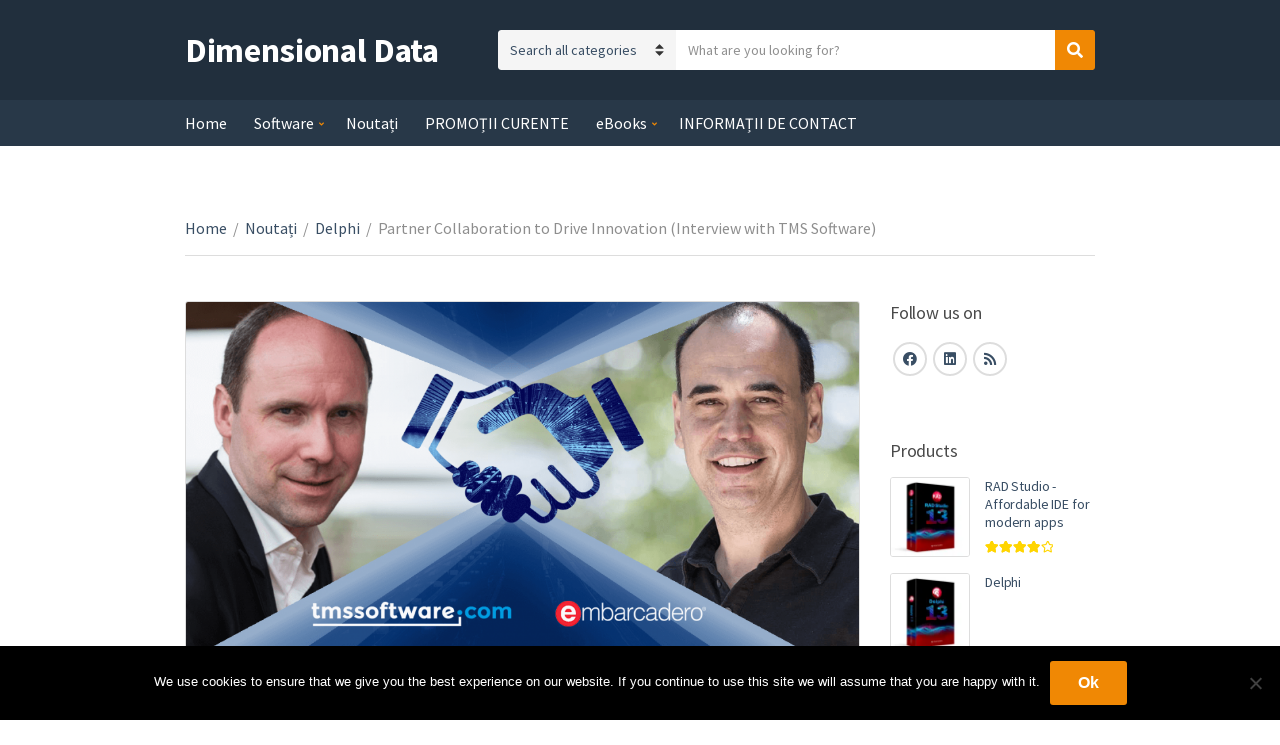

--- FILE ---
content_type: text/html; charset=UTF-8
request_url: https://d-data.ro/partner-collaboration-to-drive-innovation-interview-with-tms-software/
body_size: 21128
content:
<!doctype html>
<html lang="en-US" prefix="og: https://ogp.me/ns#">
<head>
	<meta charset="UTF-8">
	<meta name="viewport" content="width=device-width, initial-scale=1">
		<style>img:is([sizes="auto" i], [sizes^="auto," i]) { contain-intrinsic-size: 3000px 1500px }</style>
	
<!-- Search Engine Optimization by Rank Math - https://rankmath.com/ -->
<title>Partner Collaboration to Drive Innovation (Interview with TMS Software) | Dimensional Data</title>
<meta name="robots" content="follow, index, max-snippet:-1, max-video-preview:-1, max-image-preview:large"/>
<link rel="canonical" href="https://d-data.ro/partner-collaboration-to-drive-innovation-interview-with-tms-software/" />
<meta property="og:locale" content="en_US" />
<meta property="og:type" content="article" />
<meta property="og:title" content="Partner Collaboration to Drive Innovation (Interview with TMS Software) | Dimensional Data" />
<meta property="og:description" content="About a month ago we published a short blog post about the importance of our partner ecosystem and interviewed DevExpress.  Our partners not only build much needed functional capabilities for RAD Studio developers, but also deliver exciting innovation. One partner that is particularly active on the innovation front is TMS Software. They not only provide valuable suites of components for both VCL and FMX, but also new capabilities, such as the recently released TMS WEB Core framework for Delphi-based web development, or the TMS FNC technology to offer visual &#038; non-visual components from a single code-base that span VCL, FMX, LCL and WEB. Over the years, I have learned a lot from TMS Software’s founder, Bruno Fierens, and I asked him to spend some time with me and give me perspectives on our ecosystem and the future. I know that you are one of the most passionate advocates for the Delphi / Pascal languages. Tell me what is your latest thinking about our ecosystem? I absolutely love Object Pascal and Delphi. I believe that this is one of the most important languages with so much unrealized potential. Over the years, we have had our ups and downs, but I am excited about the latest developments and energy in the community. There is no language that is easier to learn, and the RAD Studio visual tooling is superior to many alternatives, so our system creates tremendous value for developers. The pillars of unmatched productivity are: 1) RAD component-based development, 2) strongly typed object -oriented language, 3) focus on easy data-binding and 4) last but not least, a huge language backwards-compatibility. There can, of course, be questions about how fast we move and language evolution. We Delphi developers are not a patient bunch and tend to be very vocal, but it is because we love what we do. We see some good developments, but we think that there can be more and we will actively work with the community to deliver more capabilities for Delphi developers. What are the main issues you think we should address? Well, what worries me most is how we get new young developers to learn and fall in love with Delphi. I think that things are improving, but not fast enough. There were times where we go in Delphi meetings and the majority of people are in their 40s or older. Today, we see more young people and they are doing interesting things, However if you look at the popularity of languages, such as Python or JavaScript, we are way behind. We need to all work to promote what is possible to do with Delphi. It will take the whole community, both Free Pascal and Delphi, to make this possible. We also try to help and contribute with the means we have in this area with our academic program we launched last year https://www.tmssoftware.com/site/academic.asp that offers free components to Delphi students and teachers and that we are expanding all the time. We also launched this year our web academy platform https://www.tmswebacademy.com with free webinars where everyone can learn about Delphi and our tools. How can we promote Delphi better? This is the million-dollar question. You are not Microsoft, so resources of course are limited. I think there are several main areas where we can focus our messaging. [&hellip;]" />
<meta property="og:url" content="https://d-data.ro/partner-collaboration-to-drive-innovation-interview-with-tms-software/" />
<meta property="og:site_name" content="Dimensional Data Romania" />
<meta property="article:publisher" content="https://www.facebook.com/DimensionalDataRomania/" />
<meta property="article:section" content="Delphi" />
<meta property="og:updated_time" content="2021-04-23T18:00:50+00:00" />
<meta property="og:image" content="https://d-data.ro/wp-content/uploads/2021/04/partner-collaboration-to-drive-innovation-interview-with-tms-software_60830b50817ba.png" />
<meta property="og:image:secure_url" content="https://d-data.ro/wp-content/uploads/2021/04/partner-collaboration-to-drive-innovation-interview-with-tms-software_60830b50817ba.png" />
<meta property="og:image:width" content="1200" />
<meta property="og:image:height" content="628" />
<meta property="og:image:alt" content="Partner Collaboration to Drive Innovation (Interview with TMS Software)" />
<meta property="og:image:type" content="image/png" />
<meta property="article:published_time" content="2021-04-23T18:00:48+00:00" />
<meta property="article:modified_time" content="2021-04-23T18:00:50+00:00" />
<meta name="twitter:card" content="summary_large_image" />
<meta name="twitter:title" content="Partner Collaboration to Drive Innovation (Interview with TMS Software) | Dimensional Data" />
<meta name="twitter:description" content="About a month ago we published a short blog post about the importance of our partner ecosystem and interviewed DevExpress.  Our partners not only build much needed functional capabilities for RAD Studio developers, but also deliver exciting innovation. One partner that is particularly active on the innovation front is TMS Software. They not only provide valuable suites of components for both VCL and FMX, but also new capabilities, such as the recently released TMS WEB Core framework for Delphi-based web development, or the TMS FNC technology to offer visual &#038; non-visual components from a single code-base that span VCL, FMX, LCL and WEB. Over the years, I have learned a lot from TMS Software’s founder, Bruno Fierens, and I asked him to spend some time with me and give me perspectives on our ecosystem and the future. I know that you are one of the most passionate advocates for the Delphi / Pascal languages. Tell me what is your latest thinking about our ecosystem? I absolutely love Object Pascal and Delphi. I believe that this is one of the most important languages with so much unrealized potential. Over the years, we have had our ups and downs, but I am excited about the latest developments and energy in the community. There is no language that is easier to learn, and the RAD Studio visual tooling is superior to many alternatives, so our system creates tremendous value for developers. The pillars of unmatched productivity are: 1) RAD component-based development, 2) strongly typed object -oriented language, 3) focus on easy data-binding and 4) last but not least, a huge language backwards-compatibility. There can, of course, be questions about how fast we move and language evolution. We Delphi developers are not a patient bunch and tend to be very vocal, but it is because we love what we do. We see some good developments, but we think that there can be more and we will actively work with the community to deliver more capabilities for Delphi developers. What are the main issues you think we should address? Well, what worries me most is how we get new young developers to learn and fall in love with Delphi. I think that things are improving, but not fast enough. There were times where we go in Delphi meetings and the majority of people are in their 40s or older. Today, we see more young people and they are doing interesting things, However if you look at the popularity of languages, such as Python or JavaScript, we are way behind. We need to all work to promote what is possible to do with Delphi. It will take the whole community, both Free Pascal and Delphi, to make this possible. We also try to help and contribute with the means we have in this area with our academic program we launched last year https://www.tmssoftware.com/site/academic.asp that offers free components to Delphi students and teachers and that we are expanding all the time. We also launched this year our web academy platform https://www.tmswebacademy.com with free webinars where everyone can learn about Delphi and our tools. How can we promote Delphi better? This is the million-dollar question. You are not Microsoft, so resources of course are limited. I think there are several main areas where we can focus our messaging. [&hellip;]" />
<meta name="twitter:image" content="https://d-data.ro/wp-content/uploads/2021/04/partner-collaboration-to-drive-innovation-interview-with-tms-software_60830b50817ba.png" />
<meta name="twitter:label1" content="Written by" />
<meta name="twitter:data1" content="Dimensional Data" />
<meta name="twitter:label2" content="Time to read" />
<meta name="twitter:data2" content="7 minutes" />
<script type="application/ld+json" class="rank-math-schema">{"@context":"https://schema.org","@graph":[{"@type":"Organization","@id":"https://d-data.ro/#organization","name":"Dimensional Data Romanai","url":"https://d-data.ro","sameAs":["https://www.facebook.com/DimensionalDataRomania/","https://www.linkedin.com/company/dimensional-data-romania/"],"logo":{"@type":"ImageObject","@id":"https://d-data.ro/#logo","url":"https://d-data.ro/wp-content/uploads/2022/11/DD-logo-design-long-4.jpg","contentUrl":"https://d-data.ro/wp-content/uploads/2022/11/DD-logo-design-long-4.jpg","caption":"Dimensional Data Romania","inLanguage":"en-US","width":"431","height":"97"}},{"@type":"WebSite","@id":"https://d-data.ro/#website","url":"https://d-data.ro","name":"Dimensional Data Romania","alternateName":"D-Data Romania","publisher":{"@id":"https://d-data.ro/#organization"},"inLanguage":"en-US"},{"@type":"ImageObject","@id":"https://d-data.ro/wp-content/uploads/2021/04/partner-collaboration-to-drive-innovation-interview-with-tms-software_60830b50817ba.png","url":"https://d-data.ro/wp-content/uploads/2021/04/partner-collaboration-to-drive-innovation-interview-with-tms-software_60830b50817ba.png","width":"1200","height":"628","inLanguage":"en-US"},{"@type":"WebPage","@id":"https://d-data.ro/partner-collaboration-to-drive-innovation-interview-with-tms-software/#webpage","url":"https://d-data.ro/partner-collaboration-to-drive-innovation-interview-with-tms-software/","name":"Partner Collaboration to Drive Innovation (Interview with TMS Software) | Dimensional Data","datePublished":"2021-04-23T18:00:48+00:00","dateModified":"2021-04-23T18:00:50+00:00","isPartOf":{"@id":"https://d-data.ro/#website"},"primaryImageOfPage":{"@id":"https://d-data.ro/wp-content/uploads/2021/04/partner-collaboration-to-drive-innovation-interview-with-tms-software_60830b50817ba.png"},"inLanguage":"en-US"},{"@type":"Person","@id":"https://d-data.ro/partner-collaboration-to-drive-innovation-interview-with-tms-software/#author","name":"Dimensional Data","image":{"@type":"ImageObject","@id":"https://secure.gravatar.com/avatar/768ac62ebd25c3718d3df026aeb0992b334ff6d66e8a896c3be53a05c09c5294?s=96&amp;d=retro&amp;r=g","url":"https://secure.gravatar.com/avatar/768ac62ebd25c3718d3df026aeb0992b334ff6d66e8a896c3be53a05c09c5294?s=96&amp;d=retro&amp;r=g","caption":"Dimensional Data","inLanguage":"en-US"},"worksFor":{"@id":"https://d-data.ro/#organization"}},{"@type":"BlogPosting","headline":"Partner Collaboration to Drive Innovation (Interview with TMS Software) | Dimensional Data","datePublished":"2021-04-23T18:00:48+00:00","dateModified":"2021-04-23T18:00:50+00:00","author":{"@id":"https://d-data.ro/partner-collaboration-to-drive-innovation-interview-with-tms-software/#author","name":"Dimensional Data"},"publisher":{"@id":"https://d-data.ro/#organization"},"description":"About a month ago we published a short blog post about the importance of our partner ecosystem and interviewed DevExpress.\u00a0 Our partners not only build much needed functional capabilities for RAD Studio developers, but also deliver exciting innovation. One partner that is particularly active on the innovation front is TMS Software. They not only provide valuable suites of components for both VCL and FMX, but also new capabilities, such as the recently released TMS WEB Core framework for Delphi-based web development, or the TMS FNC technology to offer visual &amp; non-visual components from a single code-base that span VCL, FMX, LCL and WEB. Over the years, I have learned a lot from TMS Software\u2019s founder, Bruno Fierens, and I asked him to spend some time with me and give me perspectives on our ecosystem and the future.","name":"Partner Collaboration to Drive Innovation (Interview with TMS Software) | Dimensional Data","@id":"https://d-data.ro/partner-collaboration-to-drive-innovation-interview-with-tms-software/#richSnippet","isPartOf":{"@id":"https://d-data.ro/partner-collaboration-to-drive-innovation-interview-with-tms-software/#webpage"},"image":{"@id":"https://d-data.ro/wp-content/uploads/2021/04/partner-collaboration-to-drive-innovation-interview-with-tms-software_60830b50817ba.png"},"inLanguage":"en-US","mainEntityOfPage":{"@id":"https://d-data.ro/partner-collaboration-to-drive-innovation-interview-with-tms-software/#webpage"}}]}</script>
<!-- /Rank Math WordPress SEO plugin -->

<link rel='dns-prefetch' href='//www.googletagmanager.com' />
<link rel='dns-prefetch' href='//pagead2.googlesyndication.com' />
<link rel="alternate" type="application/rss+xml" title="Dimensional Data &raquo; Feed" href="https://d-data.ro/feed/" />
<link rel="alternate" type="application/rss+xml" title="Dimensional Data &raquo; Comments Feed" href="https://d-data.ro/comments/feed/" />
<link rel="alternate" type="application/rss+xml" title="Dimensional Data &raquo; Partner Collaboration to Drive Innovation (Interview with TMS Software) Comments Feed" href="https://d-data.ro/partner-collaboration-to-drive-innovation-interview-with-tms-software/feed/" />
<script type="text/javascript">
/* <![CDATA[ */
window._wpemojiSettings = {"baseUrl":"https:\/\/s.w.org\/images\/core\/emoji\/16.0.1\/72x72\/","ext":".png","svgUrl":"https:\/\/s.w.org\/images\/core\/emoji\/16.0.1\/svg\/","svgExt":".svg","source":{"concatemoji":"https:\/\/d-data.ro\/wp-includes\/js\/wp-emoji-release.min.js?ver=6.8.3"}};
/*! This file is auto-generated */
!function(s,n){var o,i,e;function c(e){try{var t={supportTests:e,timestamp:(new Date).valueOf()};sessionStorage.setItem(o,JSON.stringify(t))}catch(e){}}function p(e,t,n){e.clearRect(0,0,e.canvas.width,e.canvas.height),e.fillText(t,0,0);var t=new Uint32Array(e.getImageData(0,0,e.canvas.width,e.canvas.height).data),a=(e.clearRect(0,0,e.canvas.width,e.canvas.height),e.fillText(n,0,0),new Uint32Array(e.getImageData(0,0,e.canvas.width,e.canvas.height).data));return t.every(function(e,t){return e===a[t]})}function u(e,t){e.clearRect(0,0,e.canvas.width,e.canvas.height),e.fillText(t,0,0);for(var n=e.getImageData(16,16,1,1),a=0;a<n.data.length;a++)if(0!==n.data[a])return!1;return!0}function f(e,t,n,a){switch(t){case"flag":return n(e,"\ud83c\udff3\ufe0f\u200d\u26a7\ufe0f","\ud83c\udff3\ufe0f\u200b\u26a7\ufe0f")?!1:!n(e,"\ud83c\udde8\ud83c\uddf6","\ud83c\udde8\u200b\ud83c\uddf6")&&!n(e,"\ud83c\udff4\udb40\udc67\udb40\udc62\udb40\udc65\udb40\udc6e\udb40\udc67\udb40\udc7f","\ud83c\udff4\u200b\udb40\udc67\u200b\udb40\udc62\u200b\udb40\udc65\u200b\udb40\udc6e\u200b\udb40\udc67\u200b\udb40\udc7f");case"emoji":return!a(e,"\ud83e\udedf")}return!1}function g(e,t,n,a){var r="undefined"!=typeof WorkerGlobalScope&&self instanceof WorkerGlobalScope?new OffscreenCanvas(300,150):s.createElement("canvas"),o=r.getContext("2d",{willReadFrequently:!0}),i=(o.textBaseline="top",o.font="600 32px Arial",{});return e.forEach(function(e){i[e]=t(o,e,n,a)}),i}function t(e){var t=s.createElement("script");t.src=e,t.defer=!0,s.head.appendChild(t)}"undefined"!=typeof Promise&&(o="wpEmojiSettingsSupports",i=["flag","emoji"],n.supports={everything:!0,everythingExceptFlag:!0},e=new Promise(function(e){s.addEventListener("DOMContentLoaded",e,{once:!0})}),new Promise(function(t){var n=function(){try{var e=JSON.parse(sessionStorage.getItem(o));if("object"==typeof e&&"number"==typeof e.timestamp&&(new Date).valueOf()<e.timestamp+604800&&"object"==typeof e.supportTests)return e.supportTests}catch(e){}return null}();if(!n){if("undefined"!=typeof Worker&&"undefined"!=typeof OffscreenCanvas&&"undefined"!=typeof URL&&URL.createObjectURL&&"undefined"!=typeof Blob)try{var e="postMessage("+g.toString()+"("+[JSON.stringify(i),f.toString(),p.toString(),u.toString()].join(",")+"));",a=new Blob([e],{type:"text/javascript"}),r=new Worker(URL.createObjectURL(a),{name:"wpTestEmojiSupports"});return void(r.onmessage=function(e){c(n=e.data),r.terminate(),t(n)})}catch(e){}c(n=g(i,f,p,u))}t(n)}).then(function(e){for(var t in e)n.supports[t]=e[t],n.supports.everything=n.supports.everything&&n.supports[t],"flag"!==t&&(n.supports.everythingExceptFlag=n.supports.everythingExceptFlag&&n.supports[t]);n.supports.everythingExceptFlag=n.supports.everythingExceptFlag&&!n.supports.flag,n.DOMReady=!1,n.readyCallback=function(){n.DOMReady=!0}}).then(function(){return e}).then(function(){var e;n.supports.everything||(n.readyCallback(),(e=n.source||{}).concatemoji?t(e.concatemoji):e.wpemoji&&e.twemoji&&(t(e.twemoji),t(e.wpemoji)))}))}((window,document),window._wpemojiSettings);
/* ]]> */
</script>

<style id='wp-emoji-styles-inline-css' type='text/css'>

	img.wp-smiley, img.emoji {
		display: inline !important;
		border: none !important;
		box-shadow: none !important;
		height: 1em !important;
		width: 1em !important;
		margin: 0 0.07em !important;
		vertical-align: -0.1em !important;
		background: none !important;
		padding: 0 !important;
	}
</style>
<link rel='stylesheet' id='wp-block-library-css' href='https://d-data.ro/wp-includes/css/dist/block-library/style.min.css?ver=6.8.3' type='text/css' media='all' />
<style id='classic-theme-styles-inline-css' type='text/css'>
/*! This file is auto-generated */
.wp-block-button__link{color:#fff;background-color:#32373c;border-radius:9999px;box-shadow:none;text-decoration:none;padding:calc(.667em + 2px) calc(1.333em + 2px);font-size:1.125em}.wp-block-file__button{background:#32373c;color:#fff;text-decoration:none}
</style>
<style id='global-styles-inline-css' type='text/css'>
:root{--wp--preset--aspect-ratio--square: 1;--wp--preset--aspect-ratio--4-3: 4/3;--wp--preset--aspect-ratio--3-4: 3/4;--wp--preset--aspect-ratio--3-2: 3/2;--wp--preset--aspect-ratio--2-3: 2/3;--wp--preset--aspect-ratio--16-9: 16/9;--wp--preset--aspect-ratio--9-16: 9/16;--wp--preset--color--black: #000000;--wp--preset--color--cyan-bluish-gray: #abb8c3;--wp--preset--color--white: #ffffff;--wp--preset--color--pale-pink: #f78da7;--wp--preset--color--vivid-red: #cf2e2e;--wp--preset--color--luminous-vivid-orange: #ff6900;--wp--preset--color--luminous-vivid-amber: #fcb900;--wp--preset--color--light-green-cyan: #7bdcb5;--wp--preset--color--vivid-green-cyan: #00d084;--wp--preset--color--pale-cyan-blue: #8ed1fc;--wp--preset--color--vivid-cyan-blue: #0693e3;--wp--preset--color--vivid-purple: #9b51e0;--wp--preset--gradient--vivid-cyan-blue-to-vivid-purple: linear-gradient(135deg,rgba(6,147,227,1) 0%,rgb(155,81,224) 100%);--wp--preset--gradient--light-green-cyan-to-vivid-green-cyan: linear-gradient(135deg,rgb(122,220,180) 0%,rgb(0,208,130) 100%);--wp--preset--gradient--luminous-vivid-amber-to-luminous-vivid-orange: linear-gradient(135deg,rgba(252,185,0,1) 0%,rgba(255,105,0,1) 100%);--wp--preset--gradient--luminous-vivid-orange-to-vivid-red: linear-gradient(135deg,rgba(255,105,0,1) 0%,rgb(207,46,46) 100%);--wp--preset--gradient--very-light-gray-to-cyan-bluish-gray: linear-gradient(135deg,rgb(238,238,238) 0%,rgb(169,184,195) 100%);--wp--preset--gradient--cool-to-warm-spectrum: linear-gradient(135deg,rgb(74,234,220) 0%,rgb(151,120,209) 20%,rgb(207,42,186) 40%,rgb(238,44,130) 60%,rgb(251,105,98) 80%,rgb(254,248,76) 100%);--wp--preset--gradient--blush-light-purple: linear-gradient(135deg,rgb(255,206,236) 0%,rgb(152,150,240) 100%);--wp--preset--gradient--blush-bordeaux: linear-gradient(135deg,rgb(254,205,165) 0%,rgb(254,45,45) 50%,rgb(107,0,62) 100%);--wp--preset--gradient--luminous-dusk: linear-gradient(135deg,rgb(255,203,112) 0%,rgb(199,81,192) 50%,rgb(65,88,208) 100%);--wp--preset--gradient--pale-ocean: linear-gradient(135deg,rgb(255,245,203) 0%,rgb(182,227,212) 50%,rgb(51,167,181) 100%);--wp--preset--gradient--electric-grass: linear-gradient(135deg,rgb(202,248,128) 0%,rgb(113,206,126) 100%);--wp--preset--gradient--midnight: linear-gradient(135deg,rgb(2,3,129) 0%,rgb(40,116,252) 100%);--wp--preset--font-size--small: 13px;--wp--preset--font-size--medium: 20px;--wp--preset--font-size--large: 36px;--wp--preset--font-size--x-large: 42px;--wp--preset--spacing--20: 0.44rem;--wp--preset--spacing--30: 0.67rem;--wp--preset--spacing--40: 1rem;--wp--preset--spacing--50: 1.5rem;--wp--preset--spacing--60: 2.25rem;--wp--preset--spacing--70: 3.38rem;--wp--preset--spacing--80: 5.06rem;--wp--preset--shadow--natural: 6px 6px 9px rgba(0, 0, 0, 0.2);--wp--preset--shadow--deep: 12px 12px 50px rgba(0, 0, 0, 0.4);--wp--preset--shadow--sharp: 6px 6px 0px rgba(0, 0, 0, 0.2);--wp--preset--shadow--outlined: 6px 6px 0px -3px rgba(255, 255, 255, 1), 6px 6px rgba(0, 0, 0, 1);--wp--preset--shadow--crisp: 6px 6px 0px rgba(0, 0, 0, 1);}:where(.is-layout-flex){gap: 0.5em;}:where(.is-layout-grid){gap: 0.5em;}body .is-layout-flex{display: flex;}.is-layout-flex{flex-wrap: wrap;align-items: center;}.is-layout-flex > :is(*, div){margin: 0;}body .is-layout-grid{display: grid;}.is-layout-grid > :is(*, div){margin: 0;}:where(.wp-block-columns.is-layout-flex){gap: 2em;}:where(.wp-block-columns.is-layout-grid){gap: 2em;}:where(.wp-block-post-template.is-layout-flex){gap: 1.25em;}:where(.wp-block-post-template.is-layout-grid){gap: 1.25em;}.has-black-color{color: var(--wp--preset--color--black) !important;}.has-cyan-bluish-gray-color{color: var(--wp--preset--color--cyan-bluish-gray) !important;}.has-white-color{color: var(--wp--preset--color--white) !important;}.has-pale-pink-color{color: var(--wp--preset--color--pale-pink) !important;}.has-vivid-red-color{color: var(--wp--preset--color--vivid-red) !important;}.has-luminous-vivid-orange-color{color: var(--wp--preset--color--luminous-vivid-orange) !important;}.has-luminous-vivid-amber-color{color: var(--wp--preset--color--luminous-vivid-amber) !important;}.has-light-green-cyan-color{color: var(--wp--preset--color--light-green-cyan) !important;}.has-vivid-green-cyan-color{color: var(--wp--preset--color--vivid-green-cyan) !important;}.has-pale-cyan-blue-color{color: var(--wp--preset--color--pale-cyan-blue) !important;}.has-vivid-cyan-blue-color{color: var(--wp--preset--color--vivid-cyan-blue) !important;}.has-vivid-purple-color{color: var(--wp--preset--color--vivid-purple) !important;}.has-black-background-color{background-color: var(--wp--preset--color--black) !important;}.has-cyan-bluish-gray-background-color{background-color: var(--wp--preset--color--cyan-bluish-gray) !important;}.has-white-background-color{background-color: var(--wp--preset--color--white) !important;}.has-pale-pink-background-color{background-color: var(--wp--preset--color--pale-pink) !important;}.has-vivid-red-background-color{background-color: var(--wp--preset--color--vivid-red) !important;}.has-luminous-vivid-orange-background-color{background-color: var(--wp--preset--color--luminous-vivid-orange) !important;}.has-luminous-vivid-amber-background-color{background-color: var(--wp--preset--color--luminous-vivid-amber) !important;}.has-light-green-cyan-background-color{background-color: var(--wp--preset--color--light-green-cyan) !important;}.has-vivid-green-cyan-background-color{background-color: var(--wp--preset--color--vivid-green-cyan) !important;}.has-pale-cyan-blue-background-color{background-color: var(--wp--preset--color--pale-cyan-blue) !important;}.has-vivid-cyan-blue-background-color{background-color: var(--wp--preset--color--vivid-cyan-blue) !important;}.has-vivid-purple-background-color{background-color: var(--wp--preset--color--vivid-purple) !important;}.has-black-border-color{border-color: var(--wp--preset--color--black) !important;}.has-cyan-bluish-gray-border-color{border-color: var(--wp--preset--color--cyan-bluish-gray) !important;}.has-white-border-color{border-color: var(--wp--preset--color--white) !important;}.has-pale-pink-border-color{border-color: var(--wp--preset--color--pale-pink) !important;}.has-vivid-red-border-color{border-color: var(--wp--preset--color--vivid-red) !important;}.has-luminous-vivid-orange-border-color{border-color: var(--wp--preset--color--luminous-vivid-orange) !important;}.has-luminous-vivid-amber-border-color{border-color: var(--wp--preset--color--luminous-vivid-amber) !important;}.has-light-green-cyan-border-color{border-color: var(--wp--preset--color--light-green-cyan) !important;}.has-vivid-green-cyan-border-color{border-color: var(--wp--preset--color--vivid-green-cyan) !important;}.has-pale-cyan-blue-border-color{border-color: var(--wp--preset--color--pale-cyan-blue) !important;}.has-vivid-cyan-blue-border-color{border-color: var(--wp--preset--color--vivid-cyan-blue) !important;}.has-vivid-purple-border-color{border-color: var(--wp--preset--color--vivid-purple) !important;}.has-vivid-cyan-blue-to-vivid-purple-gradient-background{background: var(--wp--preset--gradient--vivid-cyan-blue-to-vivid-purple) !important;}.has-light-green-cyan-to-vivid-green-cyan-gradient-background{background: var(--wp--preset--gradient--light-green-cyan-to-vivid-green-cyan) !important;}.has-luminous-vivid-amber-to-luminous-vivid-orange-gradient-background{background: var(--wp--preset--gradient--luminous-vivid-amber-to-luminous-vivid-orange) !important;}.has-luminous-vivid-orange-to-vivid-red-gradient-background{background: var(--wp--preset--gradient--luminous-vivid-orange-to-vivid-red) !important;}.has-very-light-gray-to-cyan-bluish-gray-gradient-background{background: var(--wp--preset--gradient--very-light-gray-to-cyan-bluish-gray) !important;}.has-cool-to-warm-spectrum-gradient-background{background: var(--wp--preset--gradient--cool-to-warm-spectrum) !important;}.has-blush-light-purple-gradient-background{background: var(--wp--preset--gradient--blush-light-purple) !important;}.has-blush-bordeaux-gradient-background{background: var(--wp--preset--gradient--blush-bordeaux) !important;}.has-luminous-dusk-gradient-background{background: var(--wp--preset--gradient--luminous-dusk) !important;}.has-pale-ocean-gradient-background{background: var(--wp--preset--gradient--pale-ocean) !important;}.has-electric-grass-gradient-background{background: var(--wp--preset--gradient--electric-grass) !important;}.has-midnight-gradient-background{background: var(--wp--preset--gradient--midnight) !important;}.has-small-font-size{font-size: var(--wp--preset--font-size--small) !important;}.has-medium-font-size{font-size: var(--wp--preset--font-size--medium) !important;}.has-large-font-size{font-size: var(--wp--preset--font-size--large) !important;}.has-x-large-font-size{font-size: var(--wp--preset--font-size--x-large) !important;}
:where(.wp-block-post-template.is-layout-flex){gap: 1.25em;}:where(.wp-block-post-template.is-layout-grid){gap: 1.25em;}
:where(.wp-block-columns.is-layout-flex){gap: 2em;}:where(.wp-block-columns.is-layout-grid){gap: 2em;}
:root :where(.wp-block-pullquote){font-size: 1.5em;line-height: 1.6;}
</style>
<link rel='stylesheet' id='cookie-notice-front-css' href='https://d-data.ro/wp-content/plugins/cookie-notice/css/front.min.css?ver=2.5.11' type='text/css' media='all' />
<link rel='stylesheet' id='a3_wc_email_inquiry_style-css' href='https://d-data.ro/wp-content/plugins/woocommerce-email-inquiry-cart-options/assets/css/wc_email_inquiry_style.css?ver=3.4.3' type='text/css' media='all' />
<style id='woocommerce-inline-inline-css' type='text/css'>
.woocommerce form .form-row .required { visibility: visible; }
</style>
<link rel='stylesheet' id='brands-styles-css' href='https://d-data.ro/wp-content/plugins/woocommerce/assets/css/brands.css?ver=10.3.7' type='text/css' media='all' />
<link rel='stylesheet' id='jquery-magnific-popup-css' href='https://d-data.ro/wp-content/themes/nozama-lite/inc/assets/vendor/magnific-popup/magnific.css?ver=1.0.0' type='text/css' media='all' />
<link rel='stylesheet' id='nozama-lite-google-font-css' href='https://fonts.googleapis.com/css?family=Source+Sans+Pro%3A400%2C400i%2C600%2C700&#038;subset=cyrillic%2Ccyrillic-ext%2Cgreek%2Cgreek-ext%2Clatin-ext%2Cvietnamese' type='text/css' media='all' />
<link rel='stylesheet' id='font-awesome-5-css' href='https://d-data.ro/wp-content/themes/nozama-lite/inc/assets/vendor/fontawesome/css/fontawesome.min.css?ver=5.15.4' type='text/css' media='all' />
<link rel='stylesheet' id='nozama-lite-style-css' href='https://d-data.ro/wp-content/themes/nozama-lite/style.css?ver=1.8.0' type='text/css' media='all' />
<link rel='stylesheet' id='a3wc_email_inquiry_cart_options-css' href='//d-data.ro/wp-content/uploads/sass/wc_email_inquiry_cart_options.min.css?ver=1743282243' type='text/css' media='all' />
<script type="text/javascript" id="woocommerce-google-analytics-integration-gtag-js-after">
/* <![CDATA[ */
/* Google Analytics for WooCommerce (gtag.js) */
					window.dataLayer = window.dataLayer || [];
					function gtag(){dataLayer.push(arguments);}
					// Set up default consent state.
					for ( const mode of [{"analytics_storage":"denied","ad_storage":"denied","ad_user_data":"denied","ad_personalization":"denied","region":["AT","BE","BG","HR","CY","CZ","DK","EE","FI","FR","DE","GR","HU","IS","IE","IT","LV","LI","LT","LU","MT","NL","NO","PL","PT","RO","SK","SI","ES","SE","GB","CH"]}] || [] ) {
						gtag( "consent", "default", { "wait_for_update": 500, ...mode } );
					}
					gtag("js", new Date());
					gtag("set", "developer_id.dOGY3NW", true);
					gtag("config", "G-GFC6R84LG1", {"track_404":true,"allow_google_signals":false,"logged_in":false,"linker":{"domains":[],"allow_incoming":false},"custom_map":{"dimension1":"logged_in"}});
/* ]]> */
</script>
<script type="text/javascript" id="cookie-notice-front-js-before">
/* <![CDATA[ */
var cnArgs = {"ajaxUrl":"https:\/\/d-data.ro\/wp-admin\/admin-ajax.php","nonce":"f98ed599e9","hideEffect":"fade","position":"bottom","onScroll":false,"onScrollOffset":100,"onClick":false,"cookieName":"cookie_notice_accepted","cookieTime":2592000,"cookieTimeRejected":2592000,"globalCookie":false,"redirection":false,"cache":true,"revokeCookies":false,"revokeCookiesOpt":"automatic"};
/* ]]> */
</script>
<script type="text/javascript" src="https://d-data.ro/wp-content/plugins/cookie-notice/js/front.min.js?ver=2.5.11" id="cookie-notice-front-js"></script>
<script type="text/javascript" src="https://d-data.ro/wp-includes/js/jquery/jquery.min.js?ver=3.7.1" id="jquery-core-js"></script>
<script type="text/javascript" src="https://d-data.ro/wp-includes/js/jquery/jquery-migrate.min.js?ver=3.4.1" id="jquery-migrate-js"></script>
<script type="text/javascript" src="https://d-data.ro/wp-content/plugins/woocommerce/assets/js/jquery-blockui/jquery.blockUI.min.js?ver=2.7.0-wc.10.3.7" id="wc-jquery-blockui-js" defer="defer" data-wp-strategy="defer"></script>
<script type="text/javascript" id="wc-add-to-cart-js-extra">
/* <![CDATA[ */
var wc_add_to_cart_params = {"ajax_url":"\/wp-admin\/admin-ajax.php","wc_ajax_url":"\/?wc-ajax=%%endpoint%%","i18n_view_cart":"View cart","cart_url":"https:\/\/d-data.ro\/cart\/","is_cart":"","cart_redirect_after_add":"no"};
/* ]]> */
</script>
<script type="text/javascript" src="https://d-data.ro/wp-content/plugins/woocommerce/assets/js/frontend/add-to-cart.min.js?ver=10.3.7" id="wc-add-to-cart-js" defer="defer" data-wp-strategy="defer"></script>
<script type="text/javascript" src="https://d-data.ro/wp-content/plugins/woocommerce/assets/js/js-cookie/js.cookie.min.js?ver=2.1.4-wc.10.3.7" id="wc-js-cookie-js" defer="defer" data-wp-strategy="defer"></script>
<script type="text/javascript" id="woocommerce-js-extra">
/* <![CDATA[ */
var woocommerce_params = {"ajax_url":"\/wp-admin\/admin-ajax.php","wc_ajax_url":"\/?wc-ajax=%%endpoint%%","i18n_password_show":"Show password","i18n_password_hide":"Hide password"};
/* ]]> */
</script>
<script type="text/javascript" src="https://d-data.ro/wp-content/plugins/woocommerce/assets/js/frontend/woocommerce.min.js?ver=10.3.7" id="woocommerce-js" defer="defer" data-wp-strategy="defer"></script>

<!-- Google tag (gtag.js) snippet added by Site Kit -->
<!-- Google Analytics snippet added by Site Kit -->
<!-- Google Ads snippet added by Site Kit -->
<script type="text/javascript" src="https://www.googletagmanager.com/gtag/js?id=G-GFC6R84LG1" id="google_gtagjs-js" async></script>
<script type="text/javascript" id="google_gtagjs-js-after">
/* <![CDATA[ */
window.dataLayer = window.dataLayer || [];function gtag(){dataLayer.push(arguments);}
gtag("set","linker",{"domains":["d-data.ro"]});
gtag("js", new Date());
gtag("set", "developer_id.dZTNiMT", true);
gtag("config", "G-GFC6R84LG1", {"googlesitekit_post_type":"post"});
gtag("config", "AW-734537805");
/* ]]> */
</script>
<link rel="https://api.w.org/" href="https://d-data.ro/wp-json/" /><link rel="alternate" title="JSON" type="application/json" href="https://d-data.ro/wp-json/wp/v2/posts/10790" /><link rel="EditURI" type="application/rsd+xml" title="RSD" href="https://d-data.ro/xmlrpc.php?rsd" />
<meta name="generator" content="WordPress 6.8.3" />
<link rel='shortlink' href='https://d-data.ro/?p=10790' />
<link rel="alternate" title="oEmbed (JSON)" type="application/json+oembed" href="https://d-data.ro/wp-json/oembed/1.0/embed?url=https%3A%2F%2Fd-data.ro%2Fpartner-collaboration-to-drive-innovation-interview-with-tms-software%2F" />
<link rel="alternate" title="oEmbed (XML)" type="text/xml+oembed" href="https://d-data.ro/wp-json/oembed/1.0/embed?url=https%3A%2F%2Fd-data.ro%2Fpartner-collaboration-to-drive-innovation-interview-with-tms-software%2F&#038;format=xml" />
<meta name="generator" content="Site Kit by Google 1.166.0" />	<noscript><style>.woocommerce-product-gallery{ opacity: 1 !important; }</style></noscript>
	
<!-- Google AdSense meta tags added by Site Kit -->
<meta name="google-adsense-platform-account" content="ca-host-pub-2644536267352236">
<meta name="google-adsense-platform-domain" content="sitekit.withgoogle.com">
<!-- End Google AdSense meta tags added by Site Kit -->
<meta name="generator" content="Elementor 3.33.2; features: e_font_icon_svg, additional_custom_breakpoints; settings: css_print_method-external, google_font-enabled, font_display-auto">
			<style>
				.e-con.e-parent:nth-of-type(n+4):not(.e-lazyloaded):not(.e-no-lazyload),
				.e-con.e-parent:nth-of-type(n+4):not(.e-lazyloaded):not(.e-no-lazyload) * {
					background-image: none !important;
				}
				@media screen and (max-height: 1024px) {
					.e-con.e-parent:nth-of-type(n+3):not(.e-lazyloaded):not(.e-no-lazyload),
					.e-con.e-parent:nth-of-type(n+3):not(.e-lazyloaded):not(.e-no-lazyload) * {
						background-image: none !important;
					}
				}
				@media screen and (max-height: 640px) {
					.e-con.e-parent:nth-of-type(n+2):not(.e-lazyloaded):not(.e-no-lazyload),
					.e-con.e-parent:nth-of-type(n+2):not(.e-lazyloaded):not(.e-no-lazyload) * {
						background-image: none !important;
					}
				}
			</style>
			
<!-- Google Tag Manager snippet added by Site Kit -->
<script type="text/javascript">
/* <![CDATA[ */

			( function( w, d, s, l, i ) {
				w[l] = w[l] || [];
				w[l].push( {'gtm.start': new Date().getTime(), event: 'gtm.js'} );
				var f = d.getElementsByTagName( s )[0],
					j = d.createElement( s ), dl = l != 'dataLayer' ? '&l=' + l : '';
				j.async = true;
				j.src = 'https://www.googletagmanager.com/gtm.js?id=' + i + dl;
				f.parentNode.insertBefore( j, f );
			} )( window, document, 'script', 'dataLayer', 'GTM-TB6KBQP' );
			
/* ]]> */
</script>

<!-- End Google Tag Manager snippet added by Site Kit -->

<!-- Google AdSense snippet added by Site Kit -->
<script type="text/javascript" async="async" src="https://pagead2.googlesyndication.com/pagead/js/adsbygoogle.js?client=ca-pub-6196900702442500&amp;host=ca-host-pub-2644536267352236" crossorigin="anonymous"></script>

<!-- End Google AdSense snippet added by Site Kit -->
<link rel="icon" href="https://d-data.ro/wp-content/uploads/2020/06/cropped-DD-logo-design-WITHOUT-TEXT--32x32.png" sizes="32x32" />
<link rel="icon" href="https://d-data.ro/wp-content/uploads/2020/06/cropped-DD-logo-design-WITHOUT-TEXT--192x192.png" sizes="192x192" />
<link rel="apple-touch-icon" href="https://d-data.ro/wp-content/uploads/2020/06/cropped-DD-logo-design-WITHOUT-TEXT--180x180.png" />
<meta name="msapplication-TileImage" content="https://d-data.ro/wp-content/uploads/2020/06/cropped-DD-logo-design-WITHOUT-TEXT--270x270.png" />
</head>
<body class="wp-singular post-template-default single single-post postid-10790 single-format-standard wp-theme-nozama-lite theme-nozama-lite cookies-not-set woocommerce-no-js elementor-default elementor-kit-7940">
		<!-- Google Tag Manager (noscript) snippet added by Site Kit -->
		<noscript>
			<iframe src="https://www.googletagmanager.com/ns.html?id=GTM-TB6KBQP" height="0" width="0" style="display:none;visibility:hidden"></iframe>
		</noscript>
		<!-- End Google Tag Manager (noscript) snippet added by Site Kit -->
		<div><a class="skip-link sr-only sr-only-focusable" href="#site-content">Skip to the content</a></div>
<div id="page">

		<header class="header">

		
		<div class="head-mast">
			<div class="head-mast-container">
				<div class="head-mast-row">
						<div class="header-branding-wrap">
							<a href="#mobilemenu" class="mobile-nav-trigger"><i class="fas fa-bars"></i> <span class="sr-only">Menu</span></a>
		
		<div class="site-branding"><h1 class="site-logo"><a href="https://d-data.ro/" rel="home">Dimensional Data</a></h1></div>	</div>
		<div class="head-search-form-wrap">
		<form class="category-search-form" action="https://d-data.ro/" method="get">
			<label for="category-search-name" class="sr-only" >
				Category name			</label>

			<select  name='product_cat' id='category-search-name' class='category-search-select'>
	<option value=''>Search all categories</option>
	<option class="level-0" value="embarcadero-in-romania">Embarcadero</option>
	<option class="level-0" value="jetbrains-ide">JetBrains</option>
	<option class="level-0" value="tms-software-tools">TMS Software</option>
	<option class="level-1" value="vcl-components">&nbsp;&nbsp;&nbsp;VCL Components Set</option>
	<option class="level-1" value="tms-fmx-components">&nbsp;&nbsp;&nbsp;FMX Components Set</option>
	<option class="level-1" value="tms-web-components">&nbsp;&nbsp;&nbsp;TMS Web Components Set</option>
	<option class="level-1" value="fnc-components">&nbsp;&nbsp;&nbsp;FNC Components Set</option>
	<option class="level-1" value="tms-business-tools">&nbsp;&nbsp;&nbsp;TMS Business Tools</option>
	<option class="level-1" value="tms-all-access">&nbsp;&nbsp;&nbsp;TMS ALL-ACCESS</option>
	<option class="level-0" value="kiuwan-cyber-security-code-scan-in-romania">Kiuwan</option>
	<option class="level-0" value="adobe-romania">Adobe</option>
	<option class="level-0" value="sencha-romania">Sencha</option>
	<option class="level-0" value="froala">Froala</option>
	<option class="level-0" value="fusioncharts">FusionCharts</option>
	<option class="level-0" value="wholetomato-romania">Whole tomato</option>
	<option class="level-0" value="unity">Unity Technologies</option>
	<option class="level-0" value="gitlab">GitLab</option>
	<option class="level-0" value="paessler-romania">Paessler</option>
	<option class="level-0" value="freshwork-solutions-romania">FreshWork</option>
	<option class="level-0" value="testrail">TestRail</option>
	<option class="level-0" value="lambdatest">LambdaTest</option>
	<option class="level-0" value="digitalocean">DigitalOcean</option>
	<option class="level-0" value="qameta">Qameta Software</option>
</select>

			<div class="category-search-input-wrap">
				<label for="category-search-input" class="sr-only">
					Search text				</label>
				<input
					type="text"
					class="category-search-input"
					id="category-search-input"
					placeholder="What are you looking for?"
					name="s"
					autocomplete="on"
				/>

				<ul class="category-search-results">
					<li class="category-search-results-item">
						<a href="">
							<span class="category-search-results-item-title"></span>
						</a>
					</li>
				</ul>
				<span class="category-search-spinner"></span>
				<input type="hidden" name="post_type" value="product" />
			</div>

			<button type="submit" class="category-search-btn">
				<i class="fas fa-search"></i><span class="sr-only">Search</span>
			</button>
		</form>
	</div>
					</div>
			</div>
		</div>

		

		
		<div class="head-nav">
			<div class="container">
				<div class="row align-items-center">
					<div class="col-12">
						<nav class="nav">
							<ul id="header-menu-1" class="navigation-main"><li class="menu-item menu-item-type-custom menu-item-object-custom menu-item-home menu-item-3546"><a href="https://d-data.ro">Home</a></li>
<li class="menu-item menu-item-type-post_type menu-item-object-page menu-item-has-children menu-item-3809"><a href="https://d-data.ro/ide-tools-shop-romania/">Software</a>
<ul class="sub-menu">
	<li class="menu-item menu-item-type-taxonomy menu-item-object-product_cat menu-item-3810"><a href="https://d-data.ro/product-category/embarcadero-in-romania/">Embarcadero</a></li>
	<li class="menu-item menu-item-type-taxonomy menu-item-object-product_cat menu-item-has-children menu-item-3813"><a href="https://d-data.ro/product-category/tms-software-tools/">TMS Software</a>
	<ul class="sub-menu">
		<li class="menu-item menu-item-type-taxonomy menu-item-object-product_cat menu-item-3950"><a href="https://d-data.ro/product-category/tms-software-tools/vcl-components/">VCL Components Set</a></li>
		<li class="menu-item menu-item-type-taxonomy menu-item-object-product_cat menu-item-3951"><a href="https://d-data.ro/product-category/tms-software-tools/tms-fmx-components/">FMX Components Set</a></li>
		<li class="menu-item menu-item-type-taxonomy menu-item-object-product_cat menu-item-3952"><a href="https://d-data.ro/product-category/tms-software-tools/tms-web-components/">TMS Web Components Set</a></li>
		<li class="menu-item menu-item-type-taxonomy menu-item-object-product_cat menu-item-3953"><a href="https://d-data.ro/product-category/tms-software-tools/fnc-components/">FNC Components Set</a></li>
	</ul>
</li>
	<li class="menu-item menu-item-type-taxonomy menu-item-object-product_cat menu-item-6763"><a href="https://d-data.ro/product-category/sencha-romania/">Sencha</a></li>
</ul>
</li>
<li class="menu-item menu-item-type-taxonomy menu-item-object-category current-post-ancestor menu-item-3661"><a href="https://d-data.ro/category/news/">Noutați</a></li>
<li class="menu-item menu-item-type-post_type menu-item-object-page menu-item-13091"><a href="https://d-data.ro/all-promotion-romania/">PROMOȚII CURENTE</a></li>
<li class="menu-item menu-item-type-post_type menu-item-object-page menu-item-has-children menu-item-7962"><a href="https://d-data.ro/resurse-si-manuale/">eBooks</a>
<ul class="sub-menu">
	<li class="menu-item menu-item-type-post_type menu-item-object-page menu-item-8020"><a href="https://d-data.ro/solutii-de-asigurare-a-sdlc-in-cazul-remote-teams-works/">Soluții de asigurare a SDLC  in cazul Remote Teams Works.</a></li>
	<li class="menu-item menu-item-type-post_type menu-item-object-page menu-item-7963"><a href="https://d-data.ro/resurse-si-manuale/cpp-builder-ebook-c-17-in-detalii/">C++ 17 in detalii</a></li>
</ul>
</li>
<li class="menu-item menu-item-type-post_type menu-item-object-page menu-item-3550"><a href="https://d-data.ro/contact/">INFORMAȚII DE CONTACT</a></li>
</ul>						</nav>
					</div>
				</div>
			</div>
		</div>

		
	</header>
	
<main class="main">

	<div class="container">

		<div class="row ">

			<div class="col-12"><nav class="woocommerce-breadcrumb" aria-label="Breadcrumb"><a href="https://d-data.ro">Home</a><span>&sol;</span><a href="https://d-data.ro/category/news/">Noutați</a><span>&sol;</span><a href="https://d-data.ro/category/news/delphi-news-romania/">Delphi</a><span>&sol;</span>Partner Collaboration to Drive Innovation (Interview with TMS Software)</nav></div>
			<div id="site-content" class="col-lg-9 col-12">

				
					<article id="entry-10790" class="entry post-10790 post type-post status-publish format-standard has-post-thumbnail hentry category-delphi-news-romania">

								<figure class="entry-thumb">
			<a class="nozama-lite-lightbox" href="https://d-data.ro/wp-content/uploads/2021/04/partner-collaboration-to-drive-innovation-interview-with-tms-software_60830b50817ba-1024x536.png" title="">
				<img width="960" height="502" src="https://d-data.ro/wp-content/uploads/2021/04/partner-collaboration-to-drive-innovation-interview-with-tms-software_60830b50817ba.png" class="attachment-post-thumbnail size-post-thumbnail wp-post-image" alt="" decoding="async" srcset="https://d-data.ro/wp-content/uploads/2021/04/partner-collaboration-to-drive-innovation-interview-with-tms-software_60830b50817ba.png 1200w, https://d-data.ro/wp-content/uploads/2021/04/partner-collaboration-to-drive-innovation-interview-with-tms-software_60830b50817ba-690x361.png 690w, https://d-data.ro/wp-content/uploads/2021/04/partner-collaboration-to-drive-innovation-interview-with-tms-software_60830b50817ba-300x157.png 300w, https://d-data.ro/wp-content/uploads/2021/04/partner-collaboration-to-drive-innovation-interview-with-tms-software_60830b50817ba-1024x536.png 1024w, https://d-data.ro/wp-content/uploads/2021/04/partner-collaboration-to-drive-innovation-interview-with-tms-software_60830b50817ba-768x402.png 768w" sizes="(max-width: 960px) 100vw, 960px" />			</a>
		</figure>
		
						<div class="article-content-container">
							<div class="row">
								<div class="col-12">
									<header class="entry-header">		<div class="entry-meta">
			<span class="entry-meta-item">
				<time datetime="2021-04-23T18:00:48+00:00">April 23, 2021</time>
			</span>
		</div>
				<h1 class="entry-title">
			Partner Collaboration to Drive Innovation (Interview with TMS Software)		</h1>
		<div class="entry-meta">		<span class="entry-meta-item entry-categories">
			<a href="https://d-data.ro/category/news/delphi-news-romania/" rel="category tag">Delphi</a>		</span>
		</div></header>
									<div class="entry-content">
										<div readability="154.05892370572">
<p><span>About a month ago we published a short blog post about the importance of our partner ecosystem and interviewed DevExpress.  Our partners not only build much needed functional capabilities for RAD Studio developers, but also deliver exciting innovation. One partner that is particularly active on the innovation front is <strong>TMS Software</strong>. They not only provide valuable suites of components for both VCL and FMX, but also new capabilities, such as the recently released TMS WEB Core framework for Delphi-based web development, or the TMS FNC technology to offer visual &#038; non-visual components from a single code-base that span VCL, FMX, LCL and WEB. Over the years, I have learned a lot from TMS Software’s founder, </span><strong>Bruno Fierens</strong><span>, and I asked him to spend some time with me and give me perspectives on our ecosystem and the future.</span></p>
<p><b><i>I know that you are one of the most passionate advocates for the Delphi / Pascal languages. Tell me what is your latest thinking about our ecosystem?</i></b></p>
<p><span>I absolutely love Object Pascal and Delphi. I believe that this is one of the most important languages with so much unrealized potential. Over the years, we have had our ups and downs, but I am excited about the latest developments and energy in the community. There is no language that is easier to learn, and the RAD Studio visual tooling is superior to many alternatives, so our system creates tremendous value for developers. The pillars of unmatched productivity are: 1) RAD component-based development, 2) strongly typed object -oriented language, 3) focus on easy data-binding and 4) last but not least, a huge language backwards-compatibility. There can, of course, be questions about how fast we move and language evolution. We Delphi developers are not a patient bunch and tend to be very vocal, but it is because we love what we do. We see some good developments, but we think that there can be more and we will actively work with the community to deliver more capabilities for Delphi developers.</span></p>
<p><b><i>What are the main issues you think we should address?</i></b></p>
<p><span>Well, what worries me most is how we get new young developers to learn and fall in love with Delphi. I think that things are improving, but not fast enough. There were times where we go in Delphi meetings and the majority of people are in their 40s or older. Today, we see more young people and they are doing interesting things, However if you look at the popularity of languages, such as Python or JavaScript, we are way behind. We need to all work to promote what is possible to do with Delphi. It will take the whole community, both Free Pascal and Delphi, to make this possible. We also try to help and contribute with the means we have in this area with our academic program we launched last year</span><a href="https://www.tmssoftware.com/site/academic.asp" target="_blank" rel="noopener"> <span>https://www.tmssoftware.com/site/academic.asp</span></a><span> that offers free components to Delphi students and teachers and that we are expanding all the time. We also launched this year our web academy platform</span><a href="https://www.tmswebacademy.com/" target="_blank" rel="noopener"> <span>https://www.tmswebacademy.com</span></a><span> with free webinars where everyone can learn about Delphi and our tools.</span></p>
<p><b><i>How can we promote Delphi better?</i></b></p>
<p><span>This is the million-dollar question. You are not Microsoft, so resources of course are limited. I think there are several main areas where we can focus our messaging. Some are more strategic while others are more tactical.</span></p>
<p><span>First, I love showcases, what you did for Delphi’s 26th birthday was great. You assembled a lot more and newer showcases that give people confidence that there are a lot of cool things that people still build with Delphi. We kept using Skype, but that is a bit old news. There is more cool stuff and not just games. There critical infrastructure systems all over the place that are built with Delphi and these cannot be replaced because alternative technologies do not meet performance requirements. And there are new teams that build sophisticated systems with one or two developers that rival solutions that are built by huge companies. This is the power of Delphi.</span></p>
<p><span>Second, we need to do a better job with education resources. We do a lot of webinars and videos, but we need to do even more. We need to use a mix of formats. 5 min videos are great, but you do not learn complex features in 5 min, let alone become comfortable enough to implement them. Or even simple “how to do this or that” code snippets as people tend to quickly Google for code to help them. We need loads of code answers ready to be Googled for just as is the case with JavaScript, C# or Python. One of the problems with aging developers is that they have less time to learn. You finish your job and you go home to your family, and you are not up until midnight trying different things. To get to do really amazing things with any language one needs to know a lot. The good news with Delphi is that when you learn, you can do some amazing things and you do not need an army of other developers to help you.</span></p>
<p><span>This brings me to my last point. We need to keep innovating. I am very excited about the potential of Web development with Delphi. It is an area that has been weak for a long time. Of course, desktop development is a pillar of Delphi, but with new technologies a Delphi developer can do so much more. TMS WEB Core allows you to build a Web Client with a very low learning curve. I think that fills an important piece in the puzzle and I am very pleased with the reception that we are getting from the community.</span></p>
<p><b><i>What are some of the important aspects of TMS WEB Core that people should know?</i></b></p>
<p><span>It is built for Object Pascal / Delphi. My vision is that any Delphi developer can pick it up and using only Delphi code can build a great functional Web application that leverages all the power and components available for desktop development. We made TMS WEB Core open, so you can plug in different JavaScript frameworks to generate the components you want. We recently integrated it with ExtJS, which works really well. It is very flexible and easy to evolve. At the same time, it is also very open to use existing HTML/CSS templates built by more graphically creative people than the average software developer and this combination can leverage stunning looking user-interfaces. When using it within RAD Studio, the experience is not very different from VCL or FMX. Yes, there is a bit of learning curve, but not huge.</span></p>
<p><span>One important aspect to keep in mind is that it does require understanding of Web architectures. I am sometimes surprised that many Delphi developers are not very familiar with how multi-tier applications need to be structured. Frankly, that has been also an issue with FMX, where developers need to know about multiple OS and SDKs, native and non-native behavior, etc. It is not that much different from Windows, but it is different enough. With Web applications you have other considerations that may not be intuitive. We are constantly thinking how this can be improved. One of my earlier points about education speaks about it. We need more of it.</span></p>
<p><b><i>This reminds me of one other initiative that we are collaborating on, Low Code Wizards. The idea is that RAD Studio was the pioneer in Visual Development that obviously is at the core of the current Low Code explosion. We have an opportunity to build on what we do today by creating “wizards” that help developers get started or generate apps or components faster. What are your thoughts on that?</i></b></p>
<p><span>This is an interesting idea. Obviously RAD Studio in itself has many drag-and-drop features. Let’s not forget that its component-based architecture already can fulfil a lot of the low-code promise! A sophisticated component can offer visual configuration where little to no additional application level code is required to achieve the desired functionality. I personally think that the getting started wizards are useful, but what is more useful is wizards that help you build add-on functionality and help not only new users, but also experienced developers. We are working on functionality that can allow developers to configure and deploy a grid feature for example in a few clicks and it will be deployed “the right way”. These kinds of ideas should also help in acquiring more new developers, so let’s see.</span></p>
<p><b><i>Any parting words?</i></b></p>
<p><span>My only hope is that we together continue to advance Object Pascal and Delphi towards the future and make it more successful. There are so many options, bridges into Python, new Web Development, more open-source collaboration. I hope we all make the right decisions and make our customers successful. So many people trust and rely on what we do. We should keep earning that every day.</span></p>
</p></div>

																			</div>

									
																	</div>
							</div>
						</div>

					</article>

							<div class="section-related">
							<div class="section-heading">
					<h3 class="section-title">Related articles</h3>
				</div>
			
			<div class="row row-items">
									<div class="col-lg-4 col-sm-6 col-12">
						<article class="item">
	<div class="item-thumb">
		<a href="https://d-data.ro/why-you-should-know-about-the-cloud-and-why-it-matters/">
			<img width="630" height="355" src="https://d-data.ro/wp-content/uploads/2022/04/why-you-should-know-about-the-cloud-and-why-it-matters_6256cba2c6810-630x355.jpeg" class="attachment-nozama_lite_item size-nozama_lite_item wp-post-image" alt="" decoding="async" srcset="https://d-data.ro/wp-content/uploads/2022/04/why-you-should-know-about-the-cloud-and-why-it-matters_6256cba2c6810-630x355.jpeg 630w, https://d-data.ro/wp-content/uploads/2022/04/why-you-should-know-about-the-cloud-and-why-it-matters_6256cba2c6810-300x169.jpeg 300w, https://d-data.ro/wp-content/uploads/2022/04/why-you-should-know-about-the-cloud-and-why-it-matters_6256cba2c6810-1024x576.jpeg 1024w, https://d-data.ro/wp-content/uploads/2022/04/why-you-should-know-about-the-cloud-and-why-it-matters_6256cba2c6810-768x432.jpeg 768w, https://d-data.ro/wp-content/uploads/2022/04/why-you-should-know-about-the-cloud-and-why-it-matters_6256cba2c6810-960x540.jpeg 960w, https://d-data.ro/wp-content/uploads/2022/04/why-you-should-know-about-the-cloud-and-why-it-matters_6256cba2c6810-690x388.jpeg 690w, https://d-data.ro/wp-content/uploads/2022/04/why-you-should-know-about-the-cloud-and-why-it-matters_6256cba2c6810.jpeg 1280w" sizes="(max-width: 630px) 100vw, 630px" />		</a>
	</div>

	<div class="item-content">
		<div class="item-meta">
			April 13, 2022		</div>

		<h3 class="item-title">
			<a href="https://d-data.ro/why-you-should-know-about-the-cloud-and-why-it-matters/">
				Why You Should Know About The Cloud And Why It Matters			</a>
		</h3>

			</div>
</article>
					</div>
									<div class="col-lg-4 col-sm-6 col-12">
						<article class="item">
	<div class="item-thumb">
		<a href="https://d-data.ro/delphi-empowers-wagamamas-stunning-mobile-app/">
			<img width="534" height="355" src="https://d-data.ro/wp-content/uploads/2021/05/delphi-empowers-wagamamas-stunning-mobile-app_6092db092ff46.jpeg" class="attachment-nozama_lite_item size-nozama_lite_item wp-post-image" alt="" decoding="async" srcset="https://d-data.ro/wp-content/uploads/2021/05/delphi-empowers-wagamamas-stunning-mobile-app_6092db092ff46.jpeg 2560w, https://d-data.ro/wp-content/uploads/2021/05/delphi-empowers-wagamamas-stunning-mobile-app_6092db092ff46-690x459.jpeg 690w, https://d-data.ro/wp-content/uploads/2021/05/delphi-empowers-wagamamas-stunning-mobile-app_6092db092ff46-300x200.jpeg 300w, https://d-data.ro/wp-content/uploads/2021/05/delphi-empowers-wagamamas-stunning-mobile-app_6092db092ff46-1024x681.jpeg 1024w, https://d-data.ro/wp-content/uploads/2021/05/delphi-empowers-wagamamas-stunning-mobile-app_6092db092ff46-768x511.jpeg 768w, https://d-data.ro/wp-content/uploads/2021/05/delphi-empowers-wagamamas-stunning-mobile-app_6092db092ff46-1536x1022.jpeg 1536w, https://d-data.ro/wp-content/uploads/2021/05/delphi-empowers-wagamamas-stunning-mobile-app_6092db092ff46-2048x1362.jpeg 2048w, https://d-data.ro/wp-content/uploads/2021/05/delphi-empowers-wagamamas-stunning-mobile-app_6092db092ff46-600x400.jpeg 600w, https://d-data.ro/wp-content/uploads/2021/05/delphi-empowers-wagamamas-stunning-mobile-app_6092db092ff46-272x182.jpeg 272w" sizes="(max-width: 534px) 100vw, 534px" />		</a>
	</div>

	<div class="item-content">
		<div class="item-meta">
			May 5, 2021		</div>

		<h3 class="item-title">
			<a href="https://d-data.ro/delphi-empowers-wagamamas-stunning-mobile-app/">
				Delphi Empowers: Wagamama’s Stunning Mobile App			</a>
		</h3>

			</div>
</article>
					</div>
									<div class="col-lg-4 col-sm-6 col-12">
						<article class="item">
	<div class="item-thumb">
		<a href="https://d-data.ro/impressive-native-windows-php-code-editor-and-ide-is-built-in-delphi/">
			<img width="533" height="355" src="https://d-data.ro/wp-content/uploads/2020/12/impressive-native-windows-php-code-editor-and-ide-is-built-in-delphi_5fd357efbacfb.jpeg" class="attachment-nozama_lite_item size-nozama_lite_item wp-post-image" alt="" decoding="async" srcset="https://d-data.ro/wp-content/uploads/2020/12/impressive-native-windows-php-code-editor-and-ide-is-built-in-delphi_5fd357efbacfb.jpeg 1024w, https://d-data.ro/wp-content/uploads/2020/12/impressive-native-windows-php-code-editor-and-ide-is-built-in-delphi_5fd357efbacfb-690x460.jpeg 690w, https://d-data.ro/wp-content/uploads/2020/12/impressive-native-windows-php-code-editor-and-ide-is-built-in-delphi_5fd357efbacfb-300x200.jpeg 300w, https://d-data.ro/wp-content/uploads/2020/12/impressive-native-windows-php-code-editor-and-ide-is-built-in-delphi_5fd357efbacfb-768x512.jpeg 768w, https://d-data.ro/wp-content/uploads/2020/12/impressive-native-windows-php-code-editor-and-ide-is-built-in-delphi_5fd357efbacfb-600x400.jpeg 600w, https://d-data.ro/wp-content/uploads/2020/12/impressive-native-windows-php-code-editor-and-ide-is-built-in-delphi_5fd357efbacfb-272x182.jpeg 272w" sizes="(max-width: 533px) 100vw, 533px" />		</a>
	</div>

	<div class="item-content">
		<div class="item-meta">
			December 11, 2020		</div>

		<h3 class="item-title">
			<a href="https://d-data.ro/impressive-native-windows-php-code-editor-and-ide-is-built-in-delphi/">
				Impressive Native Windows PHP Code Editor And IDE Is Built In Delphi			</a>
		</h3>

			</div>
</article>
					</div>
											</div>
		</div>
	
					<div class="row">
						<div class="col-lg-10 col-12 ml-lg-auto">
												</div>
					</div>

				
			</div>

			<div class="col-lg-3 col-12">
	<div class="sidebar">
		<aside id="ci-socials-2" class="widget widget_ci-socials"><h3 class="widget-title">Follow us on</h3>		<ul class="list-social-icons">
			<li><a href="https://www.facebook.com/DimensionalDataRomania/" class="social-icon" target="_blank"><i class="fab fa-facebook"></i></a></li><li><a href="https://www.linkedin.com/company/dimensional-data-romania/" class="social-icon" target="_blank"><i class="fab fa-linkedin"></i></a></li><li><a href="https://d-data.ro/feed/" class="social-icon" target="_blank"><i class="fas fa-rss"></i></a></li>		</ul>
		</aside><aside id="woocommerce_products-2" class="widget woocommerce widget_products"><h3 class="widget-title">Products</h3><ul class="product_list_widget"><li>
	
	<a class="product-thumb" href="https://d-data.ro/product/rad-studio-in-romania/" title="RAD Studio - Affordable IDE for modern apps">
		<picture class="attachment-woocommerce_gallery_thumbnail size-woocommerce_gallery_thumbnail" decoding="async">
<source type="image/webp" srcset="https://d-data.ro/wp-content/uploads/2019/09/BOX_-RAD-Studio-13-160x160.png.webp 160w, https://d-data.ro/wp-content/uploads/2019/09/BOX_-RAD-Studio-13-300x300.png.webp 300w, https://d-data.ro/wp-content/uploads/2019/09/BOX_-RAD-Studio-13-1024x1024.png.webp 1024w, https://d-data.ro/wp-content/uploads/2019/09/BOX_-RAD-Studio-13-150x150.png.webp 150w, https://d-data.ro/wp-content/uploads/2019/09/BOX_-RAD-Studio-13-768x768.png.webp 768w, https://d-data.ro/wp-content/uploads/2019/09/BOX_-RAD-Studio-13-520x520.png.webp 520w, https://d-data.ro/wp-content/uploads/2019/09/BOX_-RAD-Studio-13-90x90.png.webp 90w, https://d-data.ro/wp-content/uploads/2019/09/BOX_-RAD-Studio-13-630x630.png.webp 630w, https://d-data.ro/wp-content/uploads/2019/09/BOX_-RAD-Studio-13-690x690.png.webp 690w, https://d-data.ro/wp-content/uploads/2019/09/BOX_-RAD-Studio-13.png.webp 1200w" sizes="(max-width: 160px) 100vw, 160px"/>
<img width="160" height="160" src="https://d-data.ro/wp-content/uploads/2019/09/BOX_-RAD-Studio-13-160x160.png" alt="RAD Studio 13 Florence in Romania" decoding="async" srcset="https://d-data.ro/wp-content/uploads/2019/09/BOX_-RAD-Studio-13-160x160.png 160w, https://d-data.ro/wp-content/uploads/2019/09/BOX_-RAD-Studio-13-300x300.png 300w, https://d-data.ro/wp-content/uploads/2019/09/BOX_-RAD-Studio-13-1024x1024.png 1024w, https://d-data.ro/wp-content/uploads/2019/09/BOX_-RAD-Studio-13-150x150.png 150w, https://d-data.ro/wp-content/uploads/2019/09/BOX_-RAD-Studio-13-768x768.png 768w, https://d-data.ro/wp-content/uploads/2019/09/BOX_-RAD-Studio-13-520x520.png 520w, https://d-data.ro/wp-content/uploads/2019/09/BOX_-RAD-Studio-13-90x90.png 90w, https://d-data.ro/wp-content/uploads/2019/09/BOX_-RAD-Studio-13-630x630.png 630w, https://d-data.ro/wp-content/uploads/2019/09/BOX_-RAD-Studio-13-690x690.png 690w, https://d-data.ro/wp-content/uploads/2019/09/BOX_-RAD-Studio-13.png 1200w" sizes="(max-width: 160px) 100vw, 160px"/>
</picture>
	</a>

	<div class="product-content">
		<a class="product-title" href="https://d-data.ro/product/rad-studio-in-romania/">
			RAD Studio - Affordable IDE for modern apps		</a>

					<div class="star-rating" role="img" aria-label="Rated 4.00 out of 5"><span style="width:80%">Rated <strong class="rating">4.00</strong> out of 5</span></div>		
			</div>

	</li>
<li>
	
	<a class="product-thumb" href="https://d-data.ro/product/delphi-in-romania/" title="Delphi">
		<picture class="attachment-woocommerce_gallery_thumbnail size-woocommerce_gallery_thumbnail" decoding="async">
<source type="image/webp" srcset="https://d-data.ro/wp-content/uploads/2019/10/BOX_-Delphi-13-160x160.png.webp 160w, https://d-data.ro/wp-content/uploads/2019/10/BOX_-Delphi-13-300x300.png.webp 300w, https://d-data.ro/wp-content/uploads/2019/10/BOX_-Delphi-13-1024x1024.png.webp 1024w, https://d-data.ro/wp-content/uploads/2019/10/BOX_-Delphi-13-150x150.png.webp 150w, https://d-data.ro/wp-content/uploads/2019/10/BOX_-Delphi-13-768x768.png.webp 768w, https://d-data.ro/wp-content/uploads/2019/10/BOX_-Delphi-13-520x520.png.webp 520w, https://d-data.ro/wp-content/uploads/2019/10/BOX_-Delphi-13-90x90.png.webp 90w, https://d-data.ro/wp-content/uploads/2019/10/BOX_-Delphi-13-630x630.png.webp 630w, https://d-data.ro/wp-content/uploads/2019/10/BOX_-Delphi-13-690x690.png.webp 690w, https://d-data.ro/wp-content/uploads/2019/10/BOX_-Delphi-13.png.webp 1200w" sizes="(max-width: 160px) 100vw, 160px"/>
<img width="160" height="160" src="https://d-data.ro/wp-content/uploads/2019/10/BOX_-Delphi-13-160x160.png" alt="Delphi 13 Florence Romania" decoding="async" srcset="https://d-data.ro/wp-content/uploads/2019/10/BOX_-Delphi-13-160x160.png 160w, https://d-data.ro/wp-content/uploads/2019/10/BOX_-Delphi-13-300x300.png 300w, https://d-data.ro/wp-content/uploads/2019/10/BOX_-Delphi-13-1024x1024.png 1024w, https://d-data.ro/wp-content/uploads/2019/10/BOX_-Delphi-13-150x150.png 150w, https://d-data.ro/wp-content/uploads/2019/10/BOX_-Delphi-13-768x768.png 768w, https://d-data.ro/wp-content/uploads/2019/10/BOX_-Delphi-13-520x520.png 520w, https://d-data.ro/wp-content/uploads/2019/10/BOX_-Delphi-13-90x90.png 90w, https://d-data.ro/wp-content/uploads/2019/10/BOX_-Delphi-13-630x630.png 630w, https://d-data.ro/wp-content/uploads/2019/10/BOX_-Delphi-13-690x690.png 690w, https://d-data.ro/wp-content/uploads/2019/10/BOX_-Delphi-13.png 1200w" sizes="(max-width: 160px) 100vw, 160px"/>
</picture>
	</a>

	<div class="product-content">
		<a class="product-title" href="https://d-data.ro/product/delphi-in-romania/">
			Delphi		</a>

							
			</div>

	</li>
<li>
	
	<a class="product-thumb" href="https://d-data.ro/product/c-builder-in-romania/" title="C++ Builder">
		<picture class="attachment-woocommerce_gallery_thumbnail size-woocommerce_gallery_thumbnail" decoding="async">
<source type="image/webp" srcset="https://d-data.ro/wp-content/uploads/2020/05/BOX_CPP_BUILDER_13-160x160.png.webp 160w, https://d-data.ro/wp-content/uploads/2020/05/BOX_CPP_BUILDER_13-300x300.png.webp 300w, https://d-data.ro/wp-content/uploads/2020/05/BOX_CPP_BUILDER_13-1024x1024.png.webp 1024w, https://d-data.ro/wp-content/uploads/2020/05/BOX_CPP_BUILDER_13-150x150.png.webp 150w, https://d-data.ro/wp-content/uploads/2020/05/BOX_CPP_BUILDER_13-768x768.png.webp 768w, https://d-data.ro/wp-content/uploads/2020/05/BOX_CPP_BUILDER_13-520x520.png.webp 520w, https://d-data.ro/wp-content/uploads/2020/05/BOX_CPP_BUILDER_13-90x90.png.webp 90w, https://d-data.ro/wp-content/uploads/2020/05/BOX_CPP_BUILDER_13-630x630.png.webp 630w, https://d-data.ro/wp-content/uploads/2020/05/BOX_CPP_BUILDER_13-690x690.png.webp 690w, https://d-data.ro/wp-content/uploads/2020/05/BOX_CPP_BUILDER_13.png.webp 1200w" sizes="(max-width: 160px) 100vw, 160px"/>
<img width="160" height="160" src="https://d-data.ro/wp-content/uploads/2020/05/BOX_CPP_BUILDER_13-160x160.png" alt="C++ Builder 13 in Romania" decoding="async" srcset="https://d-data.ro/wp-content/uploads/2020/05/BOX_CPP_BUILDER_13-160x160.png 160w, https://d-data.ro/wp-content/uploads/2020/05/BOX_CPP_BUILDER_13-300x300.png 300w, https://d-data.ro/wp-content/uploads/2020/05/BOX_CPP_BUILDER_13-1024x1024.png 1024w, https://d-data.ro/wp-content/uploads/2020/05/BOX_CPP_BUILDER_13-150x150.png 150w, https://d-data.ro/wp-content/uploads/2020/05/BOX_CPP_BUILDER_13-768x768.png 768w, https://d-data.ro/wp-content/uploads/2020/05/BOX_CPP_BUILDER_13-520x520.png 520w, https://d-data.ro/wp-content/uploads/2020/05/BOX_CPP_BUILDER_13-90x90.png 90w, https://d-data.ro/wp-content/uploads/2020/05/BOX_CPP_BUILDER_13-630x630.png 630w, https://d-data.ro/wp-content/uploads/2020/05/BOX_CPP_BUILDER_13-690x690.png 690w, https://d-data.ro/wp-content/uploads/2020/05/BOX_CPP_BUILDER_13.png 1200w" sizes="(max-width: 160px) 100vw, 160px"/>
</picture>
	</a>

	<div class="product-content">
		<a class="product-title" href="https://d-data.ro/product/c-builder-in-romania/">
			C++ Builder		</a>

							
			</div>

	</li>
<li>
	
	<a class="product-thumb" href="https://d-data.ro/product/tms-all-access/" title="TMS ALL-ACCESS">
		<img width="160" height="160" src="https://d-data.ro/wp-content/uploads/2019/10/all-160x160.png" class="attachment-woocommerce_gallery_thumbnail size-woocommerce_gallery_thumbnail" alt="TMS Software components in Romania" decoding="async" srcset="https://d-data.ro/wp-content/uploads/2019/10/all-160x160.png 160w, https://d-data.ro/wp-content/uploads/2019/10/all-150x150.png 150w, https://d-data.ro/wp-content/uploads/2019/10/all.png 287w" sizes="(max-width: 160px) 100vw, 160px" />	</a>

	<div class="product-content">
		<a class="product-title" href="https://d-data.ro/product/tms-all-access/">
			TMS ALL-ACCESS		</a>

							
			</div>

	</li>
<li>
	
	<a class="product-thumb" href="https://d-data.ro/product/sencha-ext-js-romania/" title="Sencha Ext JS">
		<img width="160" height="160" src="https://d-data.ro/wp-content/uploads/2020/01/screen-ExtJS-DataPackage-160x160.png" class="attachment-woocommerce_gallery_thumbnail size-woocommerce_gallery_thumbnail" alt="Sencha Ext JS in Romania price" decoding="async" srcset="https://d-data.ro/wp-content/uploads/2020/01/screen-ExtJS-DataPackage-160x160.png 160w, https://d-data.ro/wp-content/uploads/2020/01/screen-ExtJS-DataPackage-630x630.png 630w, https://d-data.ro/wp-content/uploads/2020/01/screen-ExtJS-DataPackage-150x150.png 150w" sizes="(max-width: 160px) 100vw, 160px" />	</a>

	<div class="product-content">
		<a class="product-title" href="https://d-data.ro/product/sencha-ext-js-romania/">
			Sencha Ext JS		</a>

							
			</div>

	</li>
</ul></aside><aside id="block-5" class="widget widget_block"><script async src="https://pagead2.googlesyndication.com/pagead/js/adsbygoogle.js?client=ca-pub-6196900702442500"
     crossorigin="anonymous"></script>
<!-- main -->
<ins class="adsbygoogle"
     style="display:block"
     data-ad-client="ca-pub-6196900702442500"
     data-ad-slot="3370275151"
     data-ad-format="auto"
     data-full-width-responsive="true"></ins>
<script>
     (adsbygoogle = window.adsbygoogle || []).push({});
</script></aside>	</div>
</div>

		</div>

	</div>

</main>

			<div class="widget-sections-footer">
			<section id="ci-home-newsletter-7" class="widget-section widget_ci-home-newsletter">			<div class="widget-newsletter-wrap">
				<div class="container">
					<div class="row align-items-lg-center">
						<div class="col-lg-6 col-12">
							<div class="widget-newsletter-content-wrap">
								<i class="far fa-envelope-open"></i>
																	<div class="widget-newsletter-content">
										<h2 class="section-title">Abonează-te la noutăți</h2><p>Primiți noutăți și oferte despre SDLC tools</p>									</div>
															</div>
						</div>

						<div class="col-lg-6 col-12">
							<form method="post" action="https://d-data.ro/va-multumim/" class="widget-newsletter-form">
								<label for="widget-newsletter-email" class="sr-only">Your email</label>
								<input name="#" id="widget-newsletter-email" type="email" required placeholder="Your email address">
								<button type="submit">Sign Up Today!</button>
							</form>
						</div>
					</div>
				</div>
			</div>
			</section>		</div>
	
		<footer class="footer">
					<div class="footer-widgets">
				<div class="container">
					<div class="row">
																					<div class="col-lg-3 col-md-6 col-12">
									<aside id="text-3" class="widget widget_text">			<div class="textwidget"><p>Date de contact:</p>
<p>Tel: <a href="tel:0040314260369">(+40) 31 426 0369</a></p>
<p>Mobil: <a href="tel:0040771098621">(+40) 771 098 621</a></p>
<p>E-mail: <a href="mailto:sales@d-data.ro">sales@d-data.ro</a></p>
</div>
		</aside>								</div>
																												<div class="col-lg-3 col-md-6 col-12">
									<aside id="text-4" class="widget widget_text">			<div class="textwidget"><p>Plata și Livrare</p>
<ul>
<li><a href="https://d-data.ro/contact/cum-cumpar/" target="_blank" rel="noopener">Plasare comandă</a></li>
<li><a href="https://d-data.ro/contact/livrarea-solutii/" target="_blank" rel="noopener">Livrare produse</a></li>
<li><a href="https://d-data.ro/contact/metode-de-plata/" target="_blank" rel="noopener">Metode de plată</a></li>
</ul>
</div>
		</aside><aside id="custom_html-13" class="widget_text widget widget_custom_html"><div class="textwidget custom-html-widget"><script>function initApollo(){var n=Math.random().toString(36).substring(7),o=document.createElement("script");
o.src="https://assets.apollo.io/micro/website-tracker/tracker.iife.js?nocache="+n,o.async=!0,o.defer=!0,
o.onload=function(){window.trackingFunctions.onLoad({appId:"66e2f01b7cc7e71a01fd801e"})},
document.head.appendChild(o)}initApollo();</script></div></aside>								</div>
																												<div class="col-lg-3 col-md-6 col-12">
									<aside id="text-2" class="widget widget_text">			<div class="textwidget"><p>Informații utile</p>
<ul>
<li><a href="https://d-data.ro/contact/politica-de-confidentialitate/" target="_blank" rel="noopener">Politica de Confidentialitate</a></li>
<li><a href="https://d-data.ro/contact/termene-conditii/" target="_blank" rel="noopener">Termeni și Condiții</a></li>
<li><a href="https://d-data.ro/contact/cookies-policy/" target="_blank" rel="noopener">Politica de Cookies</a></li>
</ul>
</div>
		</aside>								</div>
																												<div class="col-lg-3 col-md-6 col-12">
									<aside id="custom_html-14" class="widget_text widget widget_custom_html"><div class="textwidget custom-html-widget"><script>function initApollo(){var n=Math.random().toString(36).substring(7),o=document.createElement("script");
o.src="https://assets.apollo.io/micro/website-tracker/tracker.iife.js?nocache="+n,o.async=!0,o.defer=!0,
o.onload=function(){window.trackingFunctions.onLoad({appId:"664c999250e94601eb5a64cb"})},
document.head.appendChild(o)}initApollo();</script></div></aside><aside id="custom_html-18" class="widget_text widget widget_custom_html"><div class="textwidget custom-html-widget"></div></aside>								</div>
																		</div>
				</div>
			</div>
		
			<div class="footer-info">
		<div class="container">
			<div class="row align-items-center">
				<div class="col-lg-6 col-12">
														</div>

				<div class="col-lg-6 col-12">
					<div class="footer-info-addons text-lg-right text-center">
																	</div>
				</div>
			</div>
		</div>
	</div>
		</footer>
	
</div>

<div class="navigation-mobile-wrap">
	<a href="#nav-dismiss" class="navigation-mobile-dismiss">
	Close Menu	</a>
	<ul class="navigation-mobile"></ul>
</div>

<script type="speculationrules">
{"prefetch":[{"source":"document","where":{"and":[{"href_matches":"\/*"},{"not":{"href_matches":["\/wp-*.php","\/wp-admin\/*","\/wp-content\/uploads\/*","\/wp-content\/*","\/wp-content\/plugins\/*","\/wp-content\/themes\/nozama-lite\/*","\/*\\?(.+)"]}},{"not":{"selector_matches":"a[rel~=\"nofollow\"]"}},{"not":{"selector_matches":".no-prefetch, .no-prefetch a"}}]},"eagerness":"conservative"}]}
</script>

<div class="wc_email_inquiry_modal modal fade default" id="wc_email_inquiry_modal" tabindex="-1" role="dialog" aria-labelledby="exampleModalLabel" aria-hidden="true" style="display:none !important;">
	<div class="modal-dialog modal-dialog-centered" role="document">
		<div class="modal-content">
			<div class="modal-header">
				<div class="modal-title wc_email_inquiry_result_heading" id="exampleModalLabel">Solicitarea ofertei</div>
				<span class="close" data-dismiss="modal" aria-label="Close">
					<span aria-hidden="true">&times;</span>
				</span>
			</div>
			<div class="modal-body">
					
<div class="wc_email_inquiry_default_form_container wc_email_inquiry_form">
	<div style="padding:10px;">

		<div class="wc_email_inquiry_content">
			<div class="wc_email_inquiry_field">
	        	<label class="wc_email_inquiry_label" for="your_name">
	        		Name 

	        			        		<span class="wc_email_inquiry_required">*</span>
	        		
	        	</label> 
	        					<input type="text" class="your_name" name="your_name" id="your_name" value="" title="Name" />
			</div>
			<div class="wc_email_inquiry_field">
	        	<label class="wc_email_inquiry_label" for="your_email">
	        		Email 
	        		<span class="wc_email_inquiry_required">*</span>
	        	</label> 
	        					<input type="text" class="your_email" name="your_email" id="your_email" value="" title="Email" />
			</div>

			
			<div class="wc_email_inquiry_field">
	        	<label class="wc_email_inquiry_label" for="your_phone">
	        		Phone 

	        			        		<span class="wc_email_inquiry_required">*</span>
	        		
	        	</label> 
				<input type="text" class="your_phone" name="your_phone" id="your_phone" value="" title="Phone" />
			</div>

			
			<div class="wc_email_inquiry_field">
	        	<label class="wc_email_inquiry_label">
	        		Subject 
	        	</label> 
				<span class="wc_email_inquiry_subject"></span>
			</div>

			<div class="wc_email_inquiry_field">
	        	<label class="wc_email_inquiry_label" for="your_message">
	        		Message 
	        		
	        		
	        	</label> 
				<textarea class="your_message" name="your_message" id="your_message" title="Message"></textarea>
			</div>

			
			<div class="wc_email_inquiry_field">
	            <label class="wc_email_inquiry_label">&nbsp;</label>
	            <label class="wc_email_inquiry_send_copy"><input type="checkbox" name="send_copy" id="send_copy" value="1" /> Send a copy of this email to myself.</label>
	        </div>

	        
	        
			<div class="wc_email_inquiry_field">&nbsp;</div>

									<div class="wc_email_inquiry_field">
				Invormațiile pe cale Dvs le introduceți în prezentul formular nu se păstrează online, dar se vor transmite direct la destinație. Mai multe informații găsiți în <a href="https://d-data.ro/contact/politica-de-confidentialitate/" target="_blank" rel="noopener">Politica Noastră de Confidentialitate</a>			</div>

			
						<div class="wc_email_inquiry_field">
				<label class="wc_email_inquiry_send_copy"><input type="checkbox" name="agree_terms" class="agree_terms" value="1"> Am citit și acept Termenii si condițiile acestui site.</label>
			</div>
			<div class="wc_email_inquiry_field">&nbsp;</div>
			
	        <div class="wc_email_inquiry_field">
	            <a class="wc_email_inquiry_form_button"
	            	data-product_id="0"
	            	data-name_required="1"
	            	data-show_phone="1"
	            	data-phone_required="1"
	            	data-message_required="0"
	            	data-show_acceptance="1"
	            	>TRANSMITE</a> 

	            <span class="wc_email_inquiry_loading"><img src="https://d-data.ro/wp-content/plugins/woocommerce-email-inquiry-cart-options/assets/images/loading.gif" /></span>
	        </div>
	        
	        <div style="clear:both"></div>

		</div>

		<div class="wc_email_inquiry_notification_message wc_email_inquiry_success_message"></div>
		<div class="wc_email_inquiry_notification_message wc_email_inquiry_error_message"></div>

	    <div style="clear:both"></div>

	</div>

</div>			</div>
		</div>
	</div>
</div><script type="application/ld+json">{"@context":"https:\/\/schema.org\/","@type":"BreadcrumbList","itemListElement":[{"@type":"ListItem","position":1,"item":{"name":"Home","@id":"https:\/\/d-data.ro"}},{"@type":"ListItem","position":2,"item":{"name":"Nouta\u021bi","@id":"https:\/\/d-data.ro\/category\/news\/"}},{"@type":"ListItem","position":3,"item":{"name":"Delphi","@id":"https:\/\/d-data.ro\/category\/news\/delphi-news-romania\/"}},{"@type":"ListItem","position":4,"item":{"name":"Partner Collaboration to Drive Innovation (Interview with TMS Software)","@id":"https:\/\/d-data.ro\/partner-collaboration-to-drive-innovation-interview-with-tms-software\/"}}]}</script>			<script>
				const lazyloadRunObserver = () => {
					const lazyloadBackgrounds = document.querySelectorAll( `.e-con.e-parent:not(.e-lazyloaded)` );
					const lazyloadBackgroundObserver = new IntersectionObserver( ( entries ) => {
						entries.forEach( ( entry ) => {
							if ( entry.isIntersecting ) {
								let lazyloadBackground = entry.target;
								if( lazyloadBackground ) {
									lazyloadBackground.classList.add( 'e-lazyloaded' );
								}
								lazyloadBackgroundObserver.unobserve( entry.target );
							}
						});
					}, { rootMargin: '200px 0px 200px 0px' } );
					lazyloadBackgrounds.forEach( ( lazyloadBackground ) => {
						lazyloadBackgroundObserver.observe( lazyloadBackground );
					} );
				};
				const events = [
					'DOMContentLoaded',
					'elementor/lazyload/observe',
				];
				events.forEach( ( event ) => {
					document.addEventListener( event, lazyloadRunObserver );
				} );
			</script>
				<script type='text/javascript'>
		(function () {
			var c = document.body.className;
			c = c.replace(/woocommerce-no-js/, 'woocommerce-js');
			document.body.className = c;
		})();
	</script>
	<link rel='stylesheet' id='wc-blocks-style-css' href='https://d-data.ro/wp-content/plugins/woocommerce/assets/client/blocks/wc-blocks.css?ver=wc-10.3.7' type='text/css' media='all' />
<script type="text/javascript" src="https://www.googletagmanager.com/gtag/js?id=G-GFC6R84LG1" id="google-tag-manager-js" data-wp-strategy="async"></script>
<script type="text/javascript" src="https://d-data.ro/wp-includes/js/dist/hooks.min.js?ver=4d63a3d491d11ffd8ac6" id="wp-hooks-js"></script>
<script type="text/javascript" src="https://d-data.ro/wp-includes/js/dist/i18n.min.js?ver=5e580eb46a90c2b997e6" id="wp-i18n-js"></script>
<script type="text/javascript" id="wp-i18n-js-after">
/* <![CDATA[ */
wp.i18n.setLocaleData( { 'text direction\u0004ltr': [ 'ltr' ] } );
/* ]]> */
</script>
<script type="text/javascript" src="https://d-data.ro/wp-content/plugins/woocommerce-google-analytics-integration/assets/js/build/main.js?ver=51ef67570ab7d58329f5" id="woocommerce-google-analytics-integration-js"></script>
<script type="text/javascript" src="https://d-data.ro/wp-includes/js/comment-reply.min.js?ver=6.8.3" id="comment-reply-js" async="async" data-wp-strategy="async"></script>
<script type="text/javascript" src="https://d-data.ro/wp-content/themes/nozama-lite/inc/assets/vendor/magnific-popup/jquery.magnific-popup.js?ver=1.0.0" id="jquery-magnific-popup-js"></script>
<script type="text/javascript" src="https://d-data.ro/wp-content/themes/nozama-lite/inc/assets/js/magnific-init.js?ver=1.8.0" id="nozama-lite-magnific-init-js"></script>
<script type="text/javascript" id="nozama-lite-front-scripts-js-extra">
/* <![CDATA[ */
var nozama_lite_vars = {"ajaxurl":"https:\/\/d-data.ro\/wp-admin\/admin-ajax.php"};
/* ]]> */
</script>
<script type="text/javascript" src="https://d-data.ro/wp-content/themes/nozama-lite/inc/assets/js/scripts.js?ver=1.8.0" id="nozama-lite-front-scripts-js"></script>
<script type="text/javascript" src="https://d-data.ro/wp-content/plugins/woocommerce/assets/js/sourcebuster/sourcebuster.min.js?ver=10.3.7" id="sourcebuster-js-js"></script>
<script type="text/javascript" id="wc-order-attribution-js-extra">
/* <![CDATA[ */
var wc_order_attribution = {"params":{"lifetime":1.0e-5,"session":30,"base64":false,"ajaxurl":"https:\/\/d-data.ro\/wp-admin\/admin-ajax.php","prefix":"wc_order_attribution_","allowTracking":true},"fields":{"source_type":"current.typ","referrer":"current_add.rf","utm_campaign":"current.cmp","utm_source":"current.src","utm_medium":"current.mdm","utm_content":"current.cnt","utm_id":"current.id","utm_term":"current.trm","utm_source_platform":"current.plt","utm_creative_format":"current.fmt","utm_marketing_tactic":"current.tct","session_entry":"current_add.ep","session_start_time":"current_add.fd","session_pages":"session.pgs","session_count":"udata.vst","user_agent":"udata.uag"}};
/* ]]> */
</script>
<script type="text/javascript" src="https://d-data.ro/wp-content/plugins/woocommerce/assets/js/frontend/order-attribution.min.js?ver=10.3.7" id="wc-order-attribution-js"></script>
<script type="text/javascript" id="woocommerce-google-analytics-integration-data-js-after">
/* <![CDATA[ */
window.ga4w = { data: {"cart":{"items":[],"coupons":[],"totals":{"currency_code":"EUR","total_price":0,"currency_minor_unit":2}}}, settings: {"tracker_function_name":"gtag","events":["purchase","add_to_cart","remove_from_cart","view_item_list","select_content","view_item","begin_checkout"],"identifier":null,"currency":{"decimalSeparator":".","thousandSeparator":",","precision":2}} }; document.dispatchEvent(new Event("ga4w:ready"));
/* ]]> */
</script>

		<!-- Cookie Notice plugin v2.5.11 by Hu-manity.co https://hu-manity.co/ -->
		<div id="cookie-notice" role="dialog" class="cookie-notice-hidden cookie-revoke-hidden cn-position-bottom" aria-label="Cookie Notice" style="background-color: rgba(0,0,0,1);"><div class="cookie-notice-container" style="color: #fff"><span id="cn-notice-text" class="cn-text-container">We use cookies to ensure that we give you the best experience on our website. If you continue to use this site we will assume that you are happy with it.</span><span id="cn-notice-buttons" class="cn-buttons-container"><button id="cn-accept-cookie" data-cookie-set="accept" class="cn-set-cookie cn-button cn-button-custom button" aria-label="Ok">Ok</button></span><button type="button" id="cn-close-notice" data-cookie-set="accept" class="cn-close-icon" aria-label="No"></button></div>
			
		</div>
		<!-- / Cookie Notice plugin -->
</body>
</html>


<!-- Page supported by LiteSpeed Cache 7.7 on 2026-01-19 07:02:37 -->

--- FILE ---
content_type: text/html; charset=utf-8
request_url: https://www.google.com/recaptcha/api2/aframe
body_size: 181
content:
<!DOCTYPE HTML><html><head><meta http-equiv="content-type" content="text/html; charset=UTF-8"></head><body><script nonce="ifOvpLQt2xhklaRBmp4h6A">/** Anti-fraud and anti-abuse applications only. See google.com/recaptcha */ try{var clients={'sodar':'https://pagead2.googlesyndication.com/pagead/sodar?'};window.addEventListener("message",function(a){try{if(a.source===window.parent){var b=JSON.parse(a.data);var c=clients[b['id']];if(c){var d=document.createElement('img');d.src=c+b['params']+'&rc='+(localStorage.getItem("rc::a")?sessionStorage.getItem("rc::b"):"");window.document.body.appendChild(d);sessionStorage.setItem("rc::e",parseInt(sessionStorage.getItem("rc::e")||0)+1);localStorage.setItem("rc::h",'1768806161837');}}}catch(b){}});window.parent.postMessage("_grecaptcha_ready", "*");}catch(b){}</script></body></html>

--- FILE ---
content_type: text/css
request_url: https://d-data.ro/wp-content/themes/nozama-lite/style.css?ver=1.8.0
body_size: 24948
content:
@charset "UTF-8";

/*!
Theme Name: Nozama Lite
Theme URI: https://www.cssigniter.com/themes/nozama-lite/
Author: CSSIgniter
Author URI: https://www.cssigniter.com/
Description: Nozama Lite is a beautiful, clean and modern e-commerce theme for WordPress, perfect for technology, furniture, houseware, clothing, shoes, home deco, home appliance, sportswear, beauty product stores and more. Well documented and very easy to use and manage it is ideal for small businesses. It supports WooCommerce and is regularly updated to ensure continuing compatibility. Its responsive design will give your visitors the perfect mobile browsing experience on phones, tablets & retina enabled displays. It is fast and lightweight, coded with best SEO practises in mind, supports RTL languages and is translation ready. It supports custom color schemes, social links, a homepage slideshow, a flexible footer, custom logos and many more. Its built-in product search in the header allows customers to find what they are looking for. It supports the WordPress block editor and is also compatible with the most popular page builders like Elementor, Divi, Brizy and Beaver Builder.
Version: 1.8.0
Tested up to: 6.8
Requires PHP: 7.2
Tags: two-columns, left-sidebar, right-sidebar, custom-background, custom-colors, custom-menu, custom-logo, featured-images, footer-widgets, full-width-template, rtl-language-support, theme-options, threaded-comments, translation-ready, blog, e-commerce, news
License: GNU General Public License v2 or later
License URI: http://www.gnu.org/licenses/gpl-2.0.html
Text Domain: nozama-lite
*/

/* -----------------------------------------
	Table of Contents
--------------------------------------------

.. 01. General
.. 02. Main Navigation
.. 03. Header
.. 04. Hero Area
.. 05. Modules
.. 06. Footer
.. 07. Comments
.. 08. Widgets Styling
.. 09. WordPress defaults
.. 10. Mobile Menu
.. 11. WooCommerce
.. 12. External Plugins
.. 13. Utilities
.. 14. Global Mediaqueries
*/

/*! normalize.css v8.0.1 | MIT License | github.com/necolas/normalize.css */

/* Document
   ========================================================================== */

/**
 * 1. Correct the line height in all browsers.
 * 2. Prevent adjustments of font size after orientation changes in iOS.
 */

html {
  line-height: 1.15;
  /* 1 */
  -webkit-text-size-adjust: 100%;
  /* 2 */
}

/* Sections
   ========================================================================== */

/**
 * Remove the margin in all browsers.
 */

body {
  margin: 0;
}

/**
 * Render the `main` element consistently in IE.
 */

main {
  display: block;
}

/**
 * Correct the font size and margin on `h1` elements within `section` and
 * `article` contexts in Chrome, Firefox, and Safari.
 */

h1 {
  font-size: 2em;
  margin: 0.67em 0;
}

/* Grouping content
   ========================================================================== */

/**
 * 1. Add the correct box sizing in Firefox.
 * 2. Show the overflow in Edge and IE.
 */

hr {
  box-sizing: content-box;
  /* 1 */
  height: 0;
  /* 1 */
  overflow: visible;
  /* 2 */
}

/**
 * 1. Correct the inheritance and scaling of font size in all browsers.
 * 2. Correct the odd `em` font sizing in all browsers.
 */

pre {
  font-family: monospace, monospace;
  /* 1 */
  font-size: 1em;
  /* 2 */
}

/* Text-level semantics
   ========================================================================== */

/**
 * Remove the gray background on active links in IE 10.
 */

a {
  background-color: transparent;
}

/**
 * 1. Remove the bottom border in Chrome 57-
 * 2. Add the correct text decoration in Chrome, Edge, IE, Opera, and Safari.
 */

abbr[title] {
  border-bottom: none;
  /* 1 */
  text-decoration: underline;
  /* 2 */
  -webkit-text-decoration: underline dotted;
  text-decoration: underline dotted;
  /* 2 */
}

/**
 * Add the correct font weight in Chrome, Edge, and Safari.
 */

b,
strong {
  font-weight: bolder;
}

/**
 * 1. Correct the inheritance and scaling of font size in all browsers.
 * 2. Correct the odd `em` font sizing in all browsers.
 */

code,
kbd,
samp {
  font-family: monospace, monospace;
  /* 1 */
  font-size: 1em;
  /* 2 */
}

/**
 * Add the correct font size in all browsers.
 */

small {
  font-size: 80%;
}

/**
 * Prevent `sub` and `sup` elements from affecting the line height in
 * all browsers.
 */

sub,
sup {
  font-size: 75%;
  line-height: 0;
  position: relative;
  vertical-align: baseline;
}

sub {
  bottom: -0.25em;
}

sup {
  top: -0.5em;
}

/* Embedded content
   ========================================================================== */

/**
 * Remove the border on images inside links in IE 10.
 */

img {
  border-style: none;
}

/* Forms
   ========================================================================== */

/**
 * 1. Change the font styles in all browsers.
 * 2. Remove the margin in Firefox and Safari.
 */

button,
input,
optgroup,
select,
textarea {
  font-family: inherit;
  /* 1 */
  font-size: 100%;
  /* 1 */
  line-height: 1.15;
  /* 1 */
  margin: 0;
  /* 2 */
}

/**
 * Show the overflow in IE.
 * 1. Show the overflow in Edge.
 */

button,
input {
  /* 1 */
  overflow: visible;
}

/**
 * Remove the inheritance of text transform in Edge, Firefox, and IE.
 * 1. Remove the inheritance of text transform in Firefox.
 */

button,
select {
  /* 1 */
  text-transform: none;
}

/**
 * Correct the inability to style clickable types in iOS and Safari.
 */

button,
[type=button],
[type=reset],
[type=submit] {
  -webkit-appearance: button;
}

/**
 * Remove the inner border and padding in Firefox.
 */

button::-moz-focus-inner,
[type=button]::-moz-focus-inner,
[type=reset]::-moz-focus-inner,
[type=submit]::-moz-focus-inner {
  border-style: none;
  padding: 0;
}

/**
 * Restore the focus styles unset by the previous rule.
 */

button:-moz-focusring,
[type=button]:-moz-focusring,
[type=reset]:-moz-focusring,
[type=submit]:-moz-focusring {
  outline: 1px dotted ButtonText;
}

/**
 * Correct the padding in Firefox.
 */

fieldset {
  padding: 0.35em 0.75em 0.625em;
}

/**
 * 1. Correct the text wrapping in Edge and IE.
 * 2. Correct the color inheritance from `fieldset` elements in IE.
 * 3. Remove the padding so developers are not caught out when they zero out
 *    `fieldset` elements in all browsers.
 */

legend {
  box-sizing: border-box;
  /* 1 */
  color: inherit;
  /* 2 */
  display: table;
  /* 1 */
  max-width: 100%;
  /* 1 */
  padding: 0;
  /* 3 */
  white-space: normal;
  /* 1 */
}

/**
 * Add the correct vertical alignment in Chrome, Firefox, and Opera.
 */

progress {
  vertical-align: baseline;
}

/**
 * Remove the default vertical scrollbar in IE 10+.
 */

textarea {
  overflow: auto;
}

/**
 * 1. Add the correct box sizing in IE 10.
 * 2. Remove the padding in IE 10.
 */

[type=checkbox],
[type=radio] {
  box-sizing: border-box;
  /* 1 */
  padding: 0;
  /* 2 */
}

/**
 * Correct the cursor style of increment and decrement buttons in Chrome.
 */

[type=number]::-webkit-inner-spin-button,
[type=number]::-webkit-outer-spin-button {
  height: auto;
}

/**
 * 1. Correct the odd appearance in Chrome and Safari.
 * 2. Correct the outline style in Safari.
 */

[type=search] {
  -webkit-appearance: textfield;
  /* 1 */
  outline-offset: -2px;
  /* 2 */
}

/**
 * Remove the inner padding in Chrome and Safari on macOS.
 */

[type=search]::-webkit-search-decoration {
  -webkit-appearance: none;
}

/**
 * 1. Correct the inability to style clickable types in iOS and Safari.
 * 2. Change font properties to `inherit` in Safari.
 */

::-webkit-file-upload-button {
  -webkit-appearance: button;
  /* 1 */
  font: inherit;
  /* 2 */
}

/* Interactive
   ========================================================================== */

/*
 * Add the correct display in Edge, IE 10+, and Firefox.
 */

details {
  display: block;
}

/*
 * Add the correct display in all browsers.
 */

summary {
  display: list-item;
}

/* Misc
   ========================================================================== */

/**
 * Add the correct display in IE 10+.
 */

template {
  display: none;
}

/**
 * Add the correct display in IE 10.
 */

[hidden] {
  display: none;
}

@keyframes rot {
  from {
    transform: rotate(0deg);
  }

  to {
    transform: rotate(359deg);
  }
}

html {
  box-sizing: border-box;
  -ms-overflow-style: scrollbar;
}

*,
*::before,
*::after {
  box-sizing: inherit;
}

.container {
  position: relative;
  margin-left: auto;
  margin-right: auto;
  padding-right: 15px;
  padding-left: 15px;
}

.container-fluid {
  position: relative;
  margin-left: auto;
  margin-right: auto;
  padding-right: 15px;
  padding-left: 15px;
}

.row {
  display: flex;
  flex-wrap: wrap;
  margin-right: -15px;
  margin-left: -15px;
}

.no-gutters {
  margin-right: 0;
  margin-left: 0;
}

.no-gutters > .col,
.no-gutters > [class*=col-] {
  padding-right: 0;
  padding-left: 0;
}

.col-xl,
.col-xl-12,
.col-xl-11,
.col-xl-10,
.col-xl-9,
.col-xl-8,
.col-xl-7,
.col-xl-6,
.col-xl-5,
.col-xl-4,
.col-xl-3,
.col-xl-2,
.col-xl-1,
.col-lg,
.col-lg-12,
.col-lg-11,
.col-lg-10,
.col-lg-9,
.col-lg-8,
.col-lg-7,
.col-lg-6,
.col-lg-5,
.col-lg-4,
.col-lg-3,
.col-lg-2,
.col-lg-1,
.col-md,
.col-md-12,
.col-md-11,
.col-md-10,
.col-md-9,
.col-md-8,
.col-md-7,
.col-md-6,
.col-md-5,
.col-md-4,
.col-md-3,
.col-md-2,
.col-md-1,
.col-sm,
.col-sm-12,
.col-sm-11,
.col-sm-10,
.col-sm-9,
.col-sm-8,
.col-sm-7,
.col-sm-6,
.col-sm-5,
.col-sm-4,
.col-sm-3,
.col-sm-2,
.col-sm-1,
.col,
.col-12,
.col-11,
.col-10,
.col-9,
.col-8,
.col-7,
.col-6,
.col-5,
.col-4,
.col-3,
.col-2,
.col-1 {
  position: relative;
  width: 100%;
  min-height: 1px;
  padding-right: 15px;
  padding-left: 15px;
}

.col {
  flex-basis: 0;
  flex-grow: 1;
  max-width: 100%;
}

.col-auto {
  flex: 0 0 auto;
  width: auto;
}

.col-1 {
  flex: 0 0 8.3333333333%;
  max-width: 8.3333333333%;
}

.col-2 {
  flex: 0 0 16.6666666667%;
  max-width: 16.6666666667%;
}

.col-3 {
  flex: 0 0 25%;
  max-width: 25%;
}

.col-4 {
  flex: 0 0 33.3333333333%;
  max-width: 33.3333333333%;
}

.col-5 {
  flex: 0 0 41.6666666667%;
  max-width: 41.6666666667%;
}

.col-6 {
  flex: 0 0 50%;
  max-width: 50%;
}

.col-7 {
  flex: 0 0 58.3333333333%;
  max-width: 58.3333333333%;
}

.col-8 {
  flex: 0 0 66.6666666667%;
  max-width: 66.6666666667%;
}

.col-9 {
  flex: 0 0 75%;
  max-width: 75%;
}

.col-10 {
  flex: 0 0 83.3333333333%;
  max-width: 83.3333333333%;
}

.col-11 {
  flex: 0 0 91.6666666667%;
  max-width: 91.6666666667%;
}

.col-12 {
  flex: 0 0 100%;
  max-width: 100%;
}

.pull-0 {
  right: auto;
}

.pull-1 {
  right: 8.3333333333%;
}

.pull-2 {
  right: 16.6666666667%;
}

.pull-3 {
  right: 25%;
}

.pull-4 {
  right: 33.3333333333%;
}

.pull-5 {
  right: 41.6666666667%;
}

.pull-6 {
  right: 50%;
}

.pull-7 {
  right: 58.3333333333%;
}

.pull-8 {
  right: 66.6666666667%;
}

.pull-9 {
  right: 75%;
}

.pull-10 {
  right: 83.3333333333%;
}

.pull-11 {
  right: 91.6666666667%;
}

.pull-12 {
  right: 100%;
}

.push-0 {
  left: auto;
}

.push-1 {
  left: 8.3333333333%;
}

.push-2 {
  left: 16.6666666667%;
}

.push-3 {
  left: 25%;
}

.push-4 {
  left: 33.3333333333%;
}

.push-5 {
  left: 41.6666666667%;
}

.push-6 {
  left: 50%;
}

.push-7 {
  left: 58.3333333333%;
}

.push-8 {
  left: 66.6666666667%;
}

.push-9 {
  left: 75%;
}

.push-10 {
  left: 83.3333333333%;
}

.push-11 {
  left: 91.6666666667%;
}

.push-12 {
  left: 100%;
}

.offset-1 {
  margin-left: 8.3333333333%;
}

.offset-2 {
  margin-left: 16.6666666667%;
}

.offset-3 {
  margin-left: 25%;
}

.offset-4 {
  margin-left: 33.3333333333%;
}

.offset-5 {
  margin-left: 41.6666666667%;
}

.offset-6 {
  margin-left: 50%;
}

.offset-7 {
  margin-left: 58.3333333333%;
}

.offset-8 {
  margin-left: 66.6666666667%;
}

.offset-9 {
  margin-left: 75%;
}

.offset-10 {
  margin-left: 83.3333333333%;
}

.offset-11 {
  margin-left: 91.6666666667%;
}

/* -----------------------------------------
	01. General
----------------------------------------- */

html {
  box-sizing: border-box;
  -ms-overflow-style: scrollbar;
  -webkit-tap-highlight-color: rgba(0, 0, 0, 0);
}

* {
  box-sizing: inherit;
}

*::before,
*::after {
  box-sizing: inherit;
}

[tabindex="-1"]:focus {
  outline: none !important;
}

[hidden] {
  display: none !important;
}

/* Basic Typography
=================================== */

body {
  line-height: 1.5;
  font-size: 16px;
  background-color: #fff;
  color: #4A4A4A;
  font-family: "Source Sans Pro", sans-serif;
  -webkit-font-smoothing: antialiased;
  -moz-osx-font-smoothing: grayscale;
  word-wrap: break-word;
  overflow-wrap: break-word;
  overflow-x: hidden;
}

h1,
h2,
h3,
h4,
h5,
h6 {
  line-height: normal;
  margin: 0 0 35px;
  text-rendering: optimizeLegibility;
  letter-spacing: -0.01em;
  font-weight: 400;
}

h1 {
  font-size: 28px;
}

h2 {
  font-size: 26px;
}

h3 {
  font-size: 24px;
}

h4 {
  font-size: 22px;
}

h5 {
  font-size: 18px;
}

h6 {
  font-size: 16px;
}

p {
  margin: 0 0 15px;
}

img {
  display: inline-block;
  vertical-align: middle;
  max-width: 100%;
  height: auto;
}

a {
  transition: color 0.18s ease, background-color 0.18s ease, border-color 0.18s ease;
  color: #00A8DE;
  text-decoration: none;
}

a:hover {
  color: #12c5ff;
  text-decoration: none;
}

a:focus {
  outline: 1px dotted #F08804;
}

.group::after,
.clear::after {
  content: "";
  display: table;
  clear: both;
}

a,
area,
button,
[role=button],
input,
label,
select,
summary,
textarea {
  touch-action: manipulation;
}

hr {
  margin: 45px 0;
  border: 0;
  border-bottom: 1px solid #DDDDDD;
}

/* General Element Styling
=================================== */

/* Reset figure margin from normalize.css */

figure {
  margin: 0;
}

/* Lists */

ul,
ol {
  padding-left: 20px;
}

ul {
  list-style: disc;
}

ol {
  list-style: decimal;
}

dl {
  margin: 0 0 20px;
}

dt {
  font-weight: bold;
}

dd {
  margin: 0 0 15px;
}

/* Blockquotes */

blockquote,
q {
  margin: 20px 0;
  padding-left: 15px;
  border-left: 3px solid #DDDDDD;
  font-size: 17px;
  font-weight: 300;
}

blockquote cite,
q cite {
  display: block;
  font-weight: bold;
  font-style: italic;
  margin: 10px 0 0;
  color: rgba(74, 74, 74, 0.8);
  font-size: 14px;
}

/* Tables */

table {
  border-collapse: collapse;
  border-spacing: 0;
  width: 100%;
}

.entry-content table,
.comment-content table {
  border-width: 1px 0 0 1px;
  margin-bottom: 24px;
}

.entry-content th,
.entry-content td,
.comment-content th,
.comment-content td {
  border-bottom: 1px solid #DDDDDD;
}

.entry-content th:first-child,
.entry-content td:first-child,
.comment-content th:first-child,
.comment-content td:first-child {
  padding-left: 0;
}

.entry-content caption,
.entry-content th,
.entry-content td,
.comment-content caption,
.comment-content th,
.comment-content td {
  font-weight: normal;
  text-align: left;
  padding: 10px;
  vertical-align: middle;
}

.entry-content th,
.comment-content th {
  border-width: 0 1px 1px 0;
  font-weight: 600;
}

.entry-content td,
.comment-content td {
  border-width: 0 1px 1px 0;
}

/* Code */

code,
kbd,
tt,
var,
samp,
pre {
  font-family: monospace, serif;
  -webkit-hyphens: none;
  hyphens: none;
  font-style: normal;
}

pre {
  padding: 10px;
  border-radius: 3px;
  background-color: #F5F5F5;
  display: block;
  margin: 30px 0;
  overflow: auto;
}

/* Various */

address {
  margin: 0 0 15px;
  font-style: normal;
  line-height: inherit;
}

abbr,
abbr[title] {
  text-decoration: none;
  border: 0;
}

mark {
  color: inherit;
  font: inherit;
  background: none;
}

/* Embeds and iframes
=================================== */

embed,
iframe,
object,
video,
audio {
  margin-bottom: 15px;
  max-width: 100%;
  border: 0;
}

p > embed,
p > iframe,
p > object,
p > audio,
p > video,
span > embed,
span > iframe,
span > object,
span > audio,
span > video {
  margin-bottom: 0;
}

#map *,
.map * {
  max-width: none !important;
}

/* General Form Styling
=================================== */

label {
  display: block;
  margin: 0 0 5px;
  font-weight: normal;
}

input,
textarea,
select {
  display: inline-block;
  width: 100%;
  max-width: 100%;
  height: 35px;
  padding: 6px 12px;
  box-shadow: none;
  line-height: normal;
  border: 1px solid #CCCCCC;
  background-color: #fff;
  background-image: none;
  border-radius: 3px;
  font-size: 14px;
}

input:focus,
textarea:focus,
select:focus {
  outline: none;
}

select {
  -webkit-appearance: none;
  -moz-appearance: none;
  appearance: none;
  background-clip: padding-box;
  background-size: 9px;
  background-image: url("data:image/svg+xml;charset=utf8,%3Csvg xmlns='http://www.w3.org/2000/svg' viewBox='0 0 4 5'%3E%3Cpath fill='%23333' d='M2 0L0 2h4zm0 5L0 3h4z'/%3E%3C/svg%3E");
  background-position: right 0.75rem center;
  background-repeat: no-repeat;
  padding-right: 28px;
}

select::-ms-expand {
  background-color: transparent;
  border: 0;
}

input[type=search] {
  box-sizing: border-box;
  -webkit-appearance: none;
  -moz-appearance: none;
  appearance: none;
}

textarea {
  height: auto;
  resize: vertical;
  padding-top: 10px;
  padding-bottom: 10px;
}

select {
  max-width: 100%;
}

input[type=checkbox],
input[type=radio] {
  margin: 4px 0 0;
  line-height: normal;
  width: auto;
  height: auto;
}

fieldset {
  margin: 0 0 15px;
  padding: 0;
  border: 0;
  min-width: 0;
}

/* Placeholder text color */

::-webkit-input-placeholder {
  font-weight: normal;
  opacity: 0.8;
}

:-moz-placeholder {
  font-weight: normal;
  opacity: 0.8;
}

::-moz-placeholder {
  font-weight: normal;
  opacity: 0.8;
}

:-ms-input-placeholder {
  font-weight: normal;
  opacity: 0.8;
}

/* Buttons
=================================== */

.btn,
.button,
.comment-reply-link,
input[type=submit],
input[type=reset],
button[type=submit],
.wp-block-button__link,
.gutenbee-post-types-item-more,
.gutenbee-block-button-link {
  display: inline-block;
  margin: 0;
  line-height: normal;
  box-shadow: none;
  text-align: center;
  vertical-align: middle;
  cursor: pointer;
  white-space: nowrap;
  transition: 0.18s background-color ease, 0.18s color ease, 0.18s border-color ease;
  -webkit-user-select: none;
  -moz-user-select: none;
  user-select: none;
  width: auto;
  height: auto;
  text-transform: none;
  color: #fff;
  background-color: #F08804;
  border: 0;
  font-family: inherit;
  border-radius: 3px;
  font-weight: 600;
  padding: 13px 28px;
  font-size: 16px;
}

.btn.disabled,
.btn:disabled,
.button.disabled,
.button:disabled,
.comment-reply-link.disabled,
.comment-reply-link:disabled,
input[type=submit].disabled,
input[type=submit]:disabled,
input[type=reset].disabled,
input[type=reset]:disabled,
button[type=submit].disabled,
button[type=submit]:disabled,
.wp-block-button__link.disabled,
.wp-block-button__link:disabled,
.gutenbee-post-types-item-more.disabled,
.gutenbee-post-types-item-more:disabled,
.gutenbee-block-button-link.disabled,
.gutenbee-block-button-link:disabled {
  cursor: not-allowed;
  opacity: 0.65;
}

.btn:hover,
.button:hover,
.comment-reply-link:hover,
input[type=submit]:hover,
input[type=reset]:hover,
button[type=submit]:hover,
.wp-block-button__link:hover,
.gutenbee-post-types-item-more:hover,
.gutenbee-block-button-link:hover {
  text-decoration: none;
  color: #fff;
  background-color: #d77a04;
}

.btn:focus,
.button:focus,
.comment-reply-link:focus,
input[type=submit]:focus,
input[type=reset]:focus,
button[type=submit]:focus,
.wp-block-button__link:focus,
.gutenbee-post-types-item-more:focus,
.gutenbee-block-button-link:focus {
  outline: 0;
  box-shadow: 0 0 10px rgba(240, 136, 4, 0.7);
}

.btn-sm {
  padding: 9px 22px;
  font-size: 14px;
}

.btn-lg {
  padding: 18px 38px;
  font-size: 16px;
}

.btn-transparent {
  background-color: transparent;
  border: 1px solid #F08804;
  color: #F08804;
}

.btn-transparent:hover {
  color: #fff;
  border-color: #F08804;
  background-color: #F08804;
}

.btn-block {
  min-width: 100%;
  display: block;
  padding-left: 20px;
  padding-right: 20px;
}

/* Magnific Popup Overrides
=================================== */

.mfp-bg {
  background-color: #000;
}

.mfp-preloader {
  color: #fff;
}

.mfp-preloader a {
  color: #fff;
}

.mfp-preloader a:hover {
  color: #fff;
}

.mfp-container:not(.mfp-s-error) .mfp-preloader {
  border: 6px solid rgba(255, 255, 255, 0.35);
  border-top-color: rgba(255, 255, 255, 0.875);
  border-radius: 100%;
  height: 40px;
  width: 40px;
  animation: rot 0.8s infinite linear;
  background-color: transparent;
  text-indent: -999em;
  margin: 0 auto;
}

button.mfp-close,
button.mfp-arrow {
  border: 0;
  opacity: 1;
}

button.mfp-close:hover,
button.mfp-arrow:hover {
  background: none;
  border: 0;
}

.mfp-close-btn-in .mfp-close {
  color: #fff;
}

.mfp-image-holder .mfp-close,
.mfp-iframe-holder .mfp-close {
  color: #fff;
}

.mfp-arrow {
  line-height: 0.3;
}

.mfp-arrow::before,
.mfp-arrow::after {
  border: 0;
}

.mfp-arrow::after {
  display: inline-block;
  font-style: normal;
  font-variant: normal;
  text-rendering: auto;
  -webkit-font-smoothing: antialiased;
  content: "\f105";
  font-family: "Font Awesome 5 Free";
  font-weight: 900;
  font-size: 70px;
  color: #fff;
}

.mfp-arrow-right::after,
.mfp-arrow-right .mpf-a {
  content: "\f105";
}

.mfp-arrow-left::after,
.mfp-arrow-left .mpf-a {
  content: "\f104";
}

/* -----------------------------------------
	02. Main Navigation
----------------------------------------- */

.nav {
  display: flex;
  align-items: center;
}

.navigation-main {
  margin: 0;
  padding: 0;
  list-style: none;
  line-height: normal;
}

.navigation-main::after {
  content: "";
  display: table;
  clear: both;
}

.head-mast [class^=col-lg-12] .navigation-main {
  margin-top: 10px;
}

.navigation-main li {
  position: relative;
}

.navigation-main > li {
  display: inline-block;
}

.navigation-main a {
  display: block;
  white-space: nowrap;
}

.navigation-main ul {
  text-align: left;
  position: absolute;
  z-index: 10;
  visibility: hidden;
  opacity: 0;
  transition: transform 0.25s ease 0.2s, opacity 0.25s ease 0.2s, visibility 0s ease 0.35s;
  transform: translate(0, 10px);
  margin-left: 12px;
}

.navigation-main ul ul {
  top: -12px;
  left: 100%;
  margin: 0;
  transform: translate(-10px, 0);
}

.navigation-main > li:first-child ul {
  margin-left: 0;
}

.navigation-main li:focus-within > ul,
.navigation-main li:hover > ul {
  transition-delay: 0s, 0s, 0s;
  visibility: visible;
  opacity: 1;
}

.navigation-main li:focus-within ul,
.navigation-main li:hover ul {
  z-index: 15;
}

.navigation-main > li:hover > ul {
  transform: translate(0, 0);
}

.navigation-main li li:hover > ul {
  transform: translate(0, 0);
}

.navigation-main > .nav-open-left ul {
  right: 0;
}

.navigation-main > .nav-open-left ul ul {
  right: 100%;
  left: auto;
}

.navigation-main li .nav-open-left ul {
  right: 100%;
  left: auto;
}

.navigation-main li .nav-open-left.menu-item-has-children > a::after {
  content: "\f0d9";
  font-size: 12px;
}

.navigation-main li.nav-open-left .menu-item-has-children > a::after {
  content: "\f0d9";
  font-size: 12px;
}

.navigation-main ul {
  padding: 12px 0;
  list-style: none;
  background-color: #fff;
  min-width: 220px;
  border-radius: 3px;
  box-shadow: 0 0 24px rgba(0, 0, 0, 0.08);
  line-height: normal;
}

.navigation-main a {
  position: relative;
  color: #4A4A4A;
  font-size: 16px;
}

.navigation-main > li {
  line-height: 1;
}

.navigation-main > li > ul::before {
  content: "";
  position: absolute;
  top: -12px;
  left: 10px;
  border: 6px solid transparent;
  border-bottom-color: #fff;
  width: 0;
  height: 0;
}

.navigation-main > li.fas,
.navigation-main > li.far,
.navigation-main > li.fab {
  font-family: "Source Sans Pro", sans-serif;
  font-weight: normal;
  line-height: 1;
}

.navigation-main > li.fas:not(:first-child),
.navigation-main > li.far:not(:first-child),
.navigation-main > li.fab:not(:first-child) {
  margin-left: 10px;
}

.navigation-main > li.fas > a,
.navigation-main > li.far > a,
.navigation-main > li.fab > a {
  display: inline-block;
  margin-left: 0;
}

.navigation-main > li.fas::before,
.navigation-main > li.far::before,
.navigation-main > li.fab::before {
  color: #F08804;
  margin-right: 5px;
  font-size: 0.85em;
}

.navigation-main > li.fas::before {
  font-family: "Font Awesome 5 Free";
  font-weight: 900;
}

.navigation-main > li.far::before {
  font-family: "Font Awesome 5 Free";
  font-weight: 400;
}

.navigation-main > li.fab::before {
  font-family: "Font Awesome 5 Brands";
  font-weight: 400;
}

.navigation-main > li > a {
  padding: 15px 0;
  margin: 0 12px;
  color: #fff;
}

.navigation-main > li:first-child > a {
  margin-left: 0;
}

.navigation-main > li:hover > a,
.navigation-main > li > a:focus,
.navigation-main > .current-menu-item > a,
.navigation-main > .current-menu-parent > a,
.navigation-main > .current-menu-ancestor > a,
.navigation-main > .current_page_ancestor > a,
.navigation-main > .current_page_item > a {
  color: #F08804;
}

.navigation-main li li a {
  padding: 6px 15px;
  font-size: 14px;
}

.navigation-main li li:hover > a,
.navigation-main li li > a:focus,
.navigation-main li .current-menu-item > a,
.navigation-main li .current-menu-parent > a,
.navigation-main li .current-menu-ancestor > a,
.navigation-main li .current_page_ancestor > a,
.navigation-main li .current_page_item > a {
  color: #F08804;
}

.navigation-main .menu-item-has-children > a::after,
.navigation-main .page_item_has_children > a::after {
  display: inline-block;
  font-style: normal;
  font-variant: normal;
  text-rendering: auto;
  -webkit-font-smoothing: antialiased;
  content: "\f107";
  font-family: "Font Awesome 5 Free";
  font-weight: 900;
  font-size: 8px;
  position: relative;
  top: -2px;
  right: -5px;
  line-height: normal;
  color: #F08804;
}

.navigation-main li .menu-item-has-children > a,
.navigation-main li .page_item_has_children > a {
  padding-right: 25px;
}

.navigation-main li .menu-item-has-children > a::after,
.navigation-main li .page_item_has_children > a::after {
  display: inline-block;
  font-style: normal;
  font-variant: normal;
  text-rendering: auto;
  -webkit-font-smoothing: antialiased;
  content: "\f105";
  font-family: "Font Awesome 5 Free";
  font-weight: 900;
  position: absolute;
  right: 10px;
  top: 50%;
  transform: translateY(-50%);
  color: inherit;
}

.navigation-main .nav-button > a {
  border: 0;
  border-radius: 3px;
  padding: 4px 28px 5px;
  margin-left: 10px;
  background-color: #F08804;
  font-size: 15px;
}

.navigation-main .nav-button > a:hover {
  color: #fff;
}

.navigation-main .nav-button > a::before {
  display: none;
}

.navigation-main .nav-button:last-child > a {
  margin-right: 0;
}

.navigation-main-right {
  text-align: right;
}

.navigation-main-right > li:last-child ul {
  right: 0;
}

.navigation-main-right > li:last-child ul ul {
  left: auto;
  right: 100%;
}

.navigation-main-right > li:last-child .menu-item-has-children > a::after {
  content: "\f0d9";
  font-size: 12px;
}

.navigation-secondary {
  margin-left: auto;
}

/* -----------------------------------------
	03. Header
----------------------------------------- */

.header {
  position: relative;
  padding: 0;
  z-index: 20;
}

.site-logo {
  font-size: 34px;
  margin: 0;
  font-weight: 700;
  line-height: 1;
}

.site-logo a {
  color: #fff;
}

.site-tagline {
  font-size: 14px;
  margin: 0;
  color: #00A8DE;
  line-height: normal;
}

.head-mast {
  background-color: #212F3D;
  padding: 30px 0;
  color: #fff;
}

.head-nav {
  background-color: #283848;
}

/* Header search form
=================================== */

.category-search-form {
  display: flex;
  align-items: center;
  height: 40px;
  position: relative;
}

.category-search-select {
  max-width: 178px;
  height: 100%;
  background-color: #F5F5F5;
  background-image: url("data:image/svg+xml;charset=utf8,%3Csvg xmlns='http://www.w3.org/2000/svg' viewBox='0 0 4 5'%3E%3Cpath fill='%23333' d='M2 0L0 2h4zm0 5L0 3h4z'/%3E%3C/svg%3E");
  color: #394E64;
  font-size: 14px;
  border-radius: 3px 0 0 3px;
  border: 0;
}

.category-search-input-wrap {
  height: 100%;
  flex: auto;
  position: relative;
}

.category-search-input {
  height: 100%;
  border: 0;
  font-size: 14px;
  border-top-right-radius: 0;
  border-bottom-right-radius: 0;
}

.category-search-spinner {
  border: 4px solid rgba(0, 168, 222, 0.35);
  border-top-color: rgba(0, 168, 222, 0.875);
  border-radius: 100%;
  height: 24px;
  width: 24px;
  animation: rot 0.8s infinite linear;
  position: absolute;
  right: 10px;
  top: 7px;
  opacity: 0;
  transition: opacity 0.18s ease;
}

.category-search-spinner.visible {
  opacity: 1;
}

.category-search-results {
  position: absolute;
  list-style: none;
  top: 100%;
  left: 0;
  width: 100%;
  background: #fff;
  border-radius: 0 0 3px 3px;
  margin: 1px 0 0;
  border-top: 1px solid rgba(255, 255, 255, 0.3);
  padding: 10px 0;
  box-shadow: 0 3px 6px rgba(0, 0, 0, 0.1);
  z-index: 25;
  display: none;
}

.category-search-results-item {
  margin: 0;
}

.category-search-results-item a {
  padding: 7px 15px;
  display: block;
  color: #394E64;
}

.category-search-results-item a:hover {
  background-color: #F5F5F5;
}

.category-search-results-item.highlighted a {
  background-color: #F5F5F5;
}

.category-search-results-item.error a {
  color: #ff786d;
}

button.category-search-btn {
  width: 40px;
  height: 100%;
  flex: none;
  padding: 0;
  display: inline-flex;
  align-items: center;
  justify-content: center;
  border-radius: 0 3px 3px 0;
  border: 0;
}

.head-mast-container {
  position: relative;
  margin-left: auto;
  margin-right: auto;
  padding-right: 15px;
  padding-left: 15px;
}

.head-mast-row {
  display: flex;
  flex-wrap: wrap;
  align-items: center;
}

/* -----------------------------------------
	04. Hero Area
----------------------------------------- */

/* Basic Styles
=================================== */

.page-hero {
  position: relative;
  display: flex;
  align-items: center;
  padding: 60px 0;
  background-color: #212F3D;
  background-repeat: no-repeat;
  background-size: cover;
  background-position: top center;
  color: #fff;
  height: 300px;
}

.page-hero::before {
  content: "";
  position: absolute;
  top: 0;
  bottom: 0;
  left: 0;
  right: 0;
  z-index: 12;
  background-color: rgba(57, 78, 100, 0.4);
}

.slick-initialized .page-hero {
  display: flex;
}

.page-hero .btn {
  margin-top: 25px;
}

.page-hero-lg {
  overflow: hidden;
  height: 300px;
}

.page-hero-slideshow .page-hero-lg {
  height: 100%;
}

.page-hero-align-center {
  text-align: center;
}

.page-hero-align-left {
  text-align: left;
}

.page-hero-align-right {
  text-align: right;
}

.page-hero-align-top {
  align-items: flex-start;
}

.page-hero-align-middle {
  align-items: center;
}

.page-hero-align-bottom {
  align-items: flex-end;
}

.page-hero-content {
  position: relative;
  z-index: 15;
}

.page-hero-title {
  color: inherit;
  margin: 0;
  font-size: 42px;
  font-weight: 600;
}

.page-hero-subtitle {
  margin: 0;
  font-size: 24px;
  letter-spacing: -0.01em;
  line-height: 1.1;
}

/* Slideshow
=================================== */

.page-hero-slideshow {
  position: relative;
  height: 300px;
  overflow: hidden;
}

.page-hero-slideshow .slick-list,
.page-hero-slideshow .slick-track {
  height: 100%;
}

.page-hero-slideshow .slick-slide::before {
  content: "";
  position: absolute;
  top: 0;
  left: 0;
  right: 0;
  bottom: 0;
  z-index: 5;
}

.nozama-lite-slick-slider .slick-arrow {
  display: inline-block;
  margin: 0;
  line-height: normal;
  box-shadow: none;
  text-align: center;
  vertical-align: middle;
  cursor: pointer;
  white-space: nowrap;
  transition: 0.18s background-color ease, 0.18s color ease, 0.18s border-color ease;
  -webkit-user-select: none;
  -moz-user-select: none;
  user-select: none;
  width: auto;
  height: auto;
  border: 1px solid #DDDDDD;
  border-radius: 3px;
  color: #4A4A4A;
  width: 46px;
  height: 46px;
  font-size: 14px;
  padding: 0;
  text-align: center;
  line-height: normal;
  cursor: pointer;
  display: flex;
  justify-content: center;
  align-items: center;
  z-index: 1001;
  display: inline-block;
  background: transparent;
  border: 1px solid #fff;
  color: #fff;
}

.nozama-lite-slick-slider .slick-arrow:hover {
  background-color: #F08804;
  color: #fff;
  border-color: transparent;
}

.nozama-lite-slick-slider .slick-arrow.slick-disabled {
  opacity: 0.3;
  cursor: not-allowed;
}

.nozama-lite-slick-slider .slick-arrow:hover {
  color: #fff;
  background: #F08804;
  border-color: #F08804;
}

.nozama-lite-slick-slider .slick-next {
  margin-left: 10px;
}

.nozama-lite-slick-slider .slick-next .fa {
  position: relative;
  left: 2px;
}

.nozama-lite-slick-slider .slick-prev {
  left: 15px;
}

.nozama-lite-slick-slider .slick-prev .fa {
  position: relative;
  right: 1px;
}

.nozama-lite-slick-slider .slick-dots {
  position: absolute;
  margin: 0;
  padding: 0;
  list-style-type: none;
  text-align: center;
  width: 100%;
  bottom: 10px;
}

.nozama-lite-slick-slider .slick-dots li {
  display: inline-block;
  margin: 0 5px;
}

.nozama-lite-slick-slider .slick-dots button {
  position: relative;
  text-indent: -999em;
  padding: 0;
  margin: 0;
  width: 8px;
  height: 8px;
  border-radius: 50%;
  background-color: #fff;
  border: 0;
  box-shadow: none;
  cursor: pointer;
  opacity: 0.5;
}

.nozama-lite-slick-slider .slick-dots .slick-active button {
  opacity: 1;
}

.page-hero-slideshow-nav {
  position: absolute;
  right: 15px;
  bottom: 75px;
  display: flex;
}

/* -----------------------------------------
	05. Modules
----------------------------------------- */

/* General Layout
=================================== */

.main {
  padding: 70px 0;
}

/* Sections
=================================== */

.widget-section {
  background-position: center;
  background-repeat: no-repeat;
  background-size: cover;
  position: relative;
  margin-bottom: 70px;
}

.widget-section:last-child {
  margin-bottom: 0;
}

.widget-section-parallax {
  background-attachment: fixed;
}

.section-padded {
  padding-top: 70px;
  position: relative;
}

.section-heading {
  margin-bottom: 30px;
  position: relative;
  display: flex;
  align-items: center;
}

.section-heading-content {
  flex: auto;
}

.section-heading-content .term-description {
  margin-top: 15px;
}

.section-title {
  font-size: 26px;
  margin: 0;
}

.section-title > a {
  color: #00A8DE;
  font-size: 16px;
  margin-left: 5px;
}

.section-subtitle {
  margin: 0;
}

.section-subtitle a {
  color: #4A4A4A;
}

.page-title {
  line-height: normal;
  margin: 0 0 45px;
  word-wrap: break-word;
  text-rendering: optimizeLegibility;
  letter-spacing: -0.01em;
  font-weight: 400;
  font-size: 28px;
}

/* Entry Styles
=================================== */

.entry {
  margin: 0 0 100px;
}

.entry:only-of-type {
  margin-bottom: 0;
}

.entry-header {
  margin-bottom: 25px;
}

.entry-title {
  margin: 2px 0 0;
}

.entry-title a {
  color: #4A4A4A;
}

.entry-title a:hover {
  color: #F08804;
}

.entry-meta {
  font-size: 16px;
  color: #8E8E8E;
}

.item-media .entry-meta {
  margin-bottom: 15px;
}

.entry-meta a {
  color: #394E64;
}

.entry-meta span::after {
  content: "\2022";
  margin: 0 4px;
  opacity: 0.5;
}

.entry-meta span:last-child::after {
  display: none;
}

.entry-meta-item.entry-sticky::before {
  display: inline-block;
  font-style: normal;
  font-variant: normal;
  text-rendering: auto;
  -webkit-font-smoothing: antialiased;
  content: "\f005";
  font-family: "Font Awesome 5 Free";
  font-weight: 900;
  font-size: 0.7em;
  position: relative;
  top: -1px;
}

.entry-thumb {
  margin-bottom: 50px;
}

.entry-thumb img {
  border-radius: 3px;
  border: 1px solid #DDDDDD;
}

.entry-thumb.alignnone,
.entry-thumb.alignleft,
.entry-thumb.alignright,
.entry-thumb.aligncenter {
  margin-top: 0;
}

.entry-content::after {
  content: "";
  display: table;
  clear: both;
}

.entry-content h1,
.entry-content h2,
.entry-content h3,
.entry-content h4,
.entry-content h5,
.entry-content h6 {
  margin: 35px 0 30px;
}

.entry-content h1:first-child,
.entry-content h2:first-child,
.entry-content h3:first-child,
.entry-content h4:first-child,
.entry-content h5:first-child,
.entry-content h6:first-child {
  margin-top: 0;
}

.entry-content audio,
.entry-content video,
.entry-content blockquote {
  margin: 40px 0;
}

.entry-content audio:first-child,
.entry-content video:first-child,
.entry-content blockquote:first-child {
  margin-top: 0;
}

.entry-content audio:last-child,
.entry-content video:last-child,
.entry-content blockquote:last-child {
  margin-bottom: 0;
}

.entry-content blockquote {
  font-size: 20px;
  position: relative;
  padding-left: 35px;
  border: 0;
  line-height: 1.428571429;
}

.entry-content blockquote::before {
  content: "\201c";
  font-size: 4.3em;
  line-height: 0;
  position: absolute;
  left: -10px;
  top: 34px;
  opacity: 0.35;
}

.entry-content-intro {
  font-size: 20px;
  line-height: 1.4;
  margin-bottom: 25px;
}

.entry-tags {
  margin: 30px 0 0;
}

.entry-tags a {
  text-transform: capitalize;
  color: #394E64;
}

.entry-more-btn {
  margin-top: 25px;
}

.entry-author-box {
  display: flex;
  margin: 65px 0 0;
}

.section-related {
  margin-top: 65px;
}

.entry-author-desc {
  border-radius: 3px;
  background-color: #F5F5F5;
  padding: 25px 30px;
}

.entry-author-thumbnail {
  width: 80px;
  flex: none;
  margin-right: 30px;
}

.entry-author-thumbnail img {
  border-radius: 3px;
}

.entry-author-title {
  font-size: 18px;
  margin-bottom: 15px;
}

.entry-author-subtitle {
  margin-top: -15px;
  font-size: 14px;
}

.post-password-form {
  padding: 20px;
  background-color: #F5F5F5;
  border-radius: 3px;
}

/* Alignments
=================================== */

[class*=-template-builder] .alignfull,
[class*=-template-full-width-page] .alignfull {
  margin-left: calc(50% - 50vw);
  margin-right: calc(50% - 50vw);
  width: 100vw;
  max-width: 100vw;
}

/* Items & Item Listings
=================================== */

.row-items {
  margin-bottom: -30px;
}

.row-items.no-gutters {
  margin-bottom: 0;
}

.item {
  margin-bottom: 30px;
  position: relative;
  border: 1px solid #DDDDDD;
  border-radius: 3px;
}

.no-gutters .item,
.slick-slide .item {
  margin-bottom: 0;
}

.item-media {
  border: 0;
  border-radius: 0;
  display: flex;
  margin-bottom: 70px;
}

.item-media.item-media-sm {
  margin-bottom: 15px;
}

.item-thumb img {
  border-radius: 3px 3px 0 0;
}

.item-product .item-thumb {
  padding: 15px 15px 0 15px;
}

.item-product .item-thumb img {
  border-radius: 3px;
}

.item-media .item-thumb {
  flex: none;
  width: 300px;
  margin-right: 30px;
}

.item-media .item-thumb img {
  border-radius: 3px;
}

.item-media .item-thumb img {
  border: 1px solid #DDDDDD;
}

.item-media-sm .item-thumb {
  width: 70px;
  margin-right: 15px;
}

.item-content {
  padding: 30px 30px 25px;
  min-width: 0;
  padding: 20px 20px 15px;
}

.item-media .item-content {
  padding: 0;
}

.item-media .item-content {
  padding: 0;
}

.item-meta {
  font-size: 13px;
  line-height: normal;
  margin-bottom: 3px;
  color: #8E8E8E;
  letter-spacing: -0.01em;
}

.item-meta a {
  color: #8E8E8E;
}

.item-media .item-meta {
  margin-bottom: 5px;
  font-size: 16px;
}

.item-media-sm .item-meta {
  font-size: 13px;
}

.item-title {
  line-height: normal;
  font-size: 16px;
  letter-spacing: -0.01em;
  margin-bottom: 10px;
}

.item-title a {
  color: #394E64;
}

.item-title a:hover {
  color: #F08804;
}

.item-media-sm .item-title {
  font-size: 14px;
}

.item .price {
  display: block;
  font-size: 16px;
  color: #B12704;
  margin-bottom: 5px;
  font-weight: 600;
}

.item .price del {
  opacity: 0.5;
  font-size: 15px;
  margin-right: 3px;
  font-weight: 400;
}

.item .price:last-child {
  margin-bottom: 0;
}

.item-inset {
  color: #B12704;
  margin-bottom: 0;
  line-height: normal;
}

.item-inset a {
  color: currentColor;
}

.item-read-more {
  margin-top: 20px;
}

/* Block Items
=================================== */

.block-layout {
  margin-bottom: -30px;
}

.block-item {
  background-repeat: no-repeat;
  background-size: cover;
  background-position: center;
  border-radius: 3px;
  margin-bottom: 30px;
  position: relative;
  height: 0;
  overflow: hidden;
}

.block-item::before {
  content: "";
  position: absolute;
  width: 100%;
  height: 100%;
  background-color: rgba(57, 78, 100, 0.4);
}

.block-item-xl,
.block-item-lg {
  padding-bottom: 56.25%;
}

.block-item-md {
  padding-bottom: 54.6946216955%;
}

.block-item-long {
  height: 215px;
}

.block-item-content-wrap {
  position: absolute;
  top: 0;
  left: 0;
  width: 100%;
  height: 100%;
  display: flex;
  align-items: flex-end;
}

.block-item-content {
  padding: 30px;
  color: #fff;
}

.block-item-title {
  font-size: 26px;
  margin: 0;
  line-height: normal;
  letter-spacing: -0.01em;
  font-weight: 600;
}

.block-item-subtitle {
  font-size: 16px;
  margin: 0;
  line-height: normal;
  letter-spacing: -0.01em;
}

.btn-block-item {
  margin-top: 15px;
}

/* Pagination
=================================== */

.woocommerce-pagination {
  margin: 30px 0 0;
  background-color: #F5F5F5;
  border-radius: 3px;
  padding: 10px;
  text-align: center;
}

.woocommerce-pagination ul {
  padding: 0;
  margin: 0;
  list-style: none;
}

.woocommerce-pagination li {
  display: inline-block;
  list-style: none;
}

.woocommerce-pagination a,
.woocommerce-pagination span {
  display: inline-block;
  margin: 2px 6px;
  color: #394E64;
}

.woocommerce-pagination a:hover,
.woocommerce-pagination .current {
  color: #F08804;
}

.navigation {
  margin: 30px 0 0;
  background-color: #F5F5F5;
  border-radius: 3px;
  padding: 10px;
  text-align: center;
}

.navigation a,
.navigation .page-numbers {
  display: inline-block;
  margin: 2px 6px;
  color: #394E64;
}

.navigation a:hover,
.navigation .current {
  color: #F08804;
}

.navigation .nav-links::after {
  content: "";
  display: table;
  clear: both;
}

.navigation .nav-previous {
  float: left;
}

.navigation .nav-next {
  float: right;
}

.comment-navigation {
  margin: 30px 0;
}

.page-links {
  margin: 30px 0 0;
  background-color: #F5F5F5;
  border-radius: 3px;
  padding: 10px;
  text-align: center;
  clear: both;
}

.page-links .page-number {
  display: inline-block;
  margin: 2px 6px;
  color: #394E64;
}

.page-links .page-number:hover {
  color: #F08804;
}

.page-links > .page-number {
  color: #F08804;
}

.page-links > a:first-child,
.page-links > span:first-child {
  margin-left: 10px;
}

/* Social Icons
=================================== */

.list-social-icons,
.list-card-icons {
  margin: 0;
  padding: 0;
  list-style: none;
}

.list-social-icons li,
.list-card-icons li {
  display: inline-block;
  margin: 3px;
}

.social-icon {
  display: inline-flex;
  align-items: center;
  justify-content: center;
  width: 34px;
  height: 34px;
  font-size: 14px;
  text-align: center;
  color: #394E64;
  border: 2px solid #DDDDDD;
  border-radius: 50%;
}

.social-icon:hover {
  border-color: #F08804;
  color: #F08804;
}

.header .social-icon {
  color: inherit;
  font-size: inherit;
}

.footer-info-addons .social-icon {
  color: #fff;
  font-size: 24px;
  border: 0;
}

.footer-widgets .social-icon {
  color: #fff;
  border-color: rgba(255, 255, 255, 0.1);
}

.entry-author-socials .social-icon {
  border: 0;
  padding: 0;
  width: auto;
  height: auto;
  font-size: 18px;
  color: #00A8DE;
}

.entry-social-share {
  text-align: center;
}

.entry-social-share-title {
  margin-bottom: 10px;
}

/* Skip link
=================================== */

.skip-link {
  left: -9999rem;
  top: 2.5rem;
  z-index: 100000;
  background-color: #F5F5F5;
  color: #000;
  box-shadow: 0 0 10px rgba(0, 0, 0, 0.15);
}

.skip-link:focus {
  position: fixed;
  display: block;
  left: 6px;
  top: 7px;
  right: auto;
  font-size: 14px;
  font-weight: 600;
  text-decoration: none;
  line-height: normal;
  padding: 15px 23px 14px;
  z-index: 100000;
}

/* Responsive embeds
=================================== */

.nozama-lite-responsive-embed {
  position: relative;
  padding-top: 56.25%;
  height: 0;
  overflow: hidden;
  max-width: 100%;
  margin-bottom: 30px;
}

.nozama-lite-responsive-embed iframe,
.nozama-lite-responsive-embed object,
.nozama-lite-responsive-embed embed {
  position: absolute;
  top: 0;
  left: 0;
  width: 100%;
  height: 100%;
}

/* -----------------------------------------
	06. Footer
----------------------------------------- */

.footer {
  color: #fff;
}

.footer-widgets {
  background-color: #283848;
  padding: 70px 0 10px;
  font-size: 14px;
  line-height: 1.65;
}

.footer-info {
  padding: 10px 0;
  font-size: 14px;
  background-color: #212F3D;
  color: #fff;
}

.footer-copy {
  margin-bottom: 0;
}

/* -----------------------------------------
	07. Comments
----------------------------------------- */

.comments-area {
  margin: 65px 0 0;
}

.comments-title,
.comment-reply-title {
  margin-bottom: 30px;
  font-size: 26px;
}

.comment-list,
.commentlist {
  margin: 0;
  list-style: none;
  padding: 0;
}

.comment-list .children,
.commentlist .children {
  list-style: none;
}

.comment-list .comment-body,
.commentlist .comment-body {
  margin-bottom: 20px;
  padding-top: 20px;
}

.comment-list > .comment:first-child > .comment-body,
.commentlist > .comment:first-child > .comment-body {
  border-top: 0;
  padding-top: 0;
}

.post-comments {
  margin: 0 0 45px;
}

.comment-author .fn {
  font-size: 18px;
  font-weight: 400;
}

.comment-author .avatar {
  width: 80px;
  height: 80px;
  float: left;
  margin: 0 15px 15px 0;
  overflow: visible;
  border-radius: 3px;
}

.comment-content {
  overflow: hidden;
  zoom: 1;
}

.comment-content ul,
.comment-content ol {
  margin: 30px 0;
  padding-left: 25px;
}

.comment-content ul ul,
.comment-content ul ol,
.comment-content ol ul,
.comment-content ol ol {
  margin: 0;
}

.comment-content blockquote {
  margin: 35px 0 0;
}

.comment-metadata {
  font-size: 14px;
  margin: 0 0 5px;
}

.comment-metadata a {
  color: #8E8E8E;
}

.comment-reply-link {
  font-size: 10px;
  text-transform: uppercase;
  padding: 4px 10px;
  margin-left: 94px;
  height: auto;
  width: auto;
}

.bypostauthor > article .fn::before {
  display: inline-block;
  font-style: normal;
  font-variant: normal;
  text-rendering: auto;
  -webkit-font-smoothing: antialiased;
  content: "\f005";
  font-family: "Font Awesome 5 Free";
  font-weight: 900;
  margin: 0 2px 0 -2px;
  position: relative;
  top: -1px;
  font-size: 11px;
}

.comment-respond {
  margin-top: 50px;
}

#cancel-comment-reply-link {
  font-size: 13px;
  font-weight: normal;
  margin-left: 5px;
}

.form-allowed-tags,
.comment-notes {
  font-size: 14px;
  line-height: 1.5;
  opacity: 0.75;
}

.form-submit {
  margin-bottom: 0;
}

.no-comments {
  border: 1px solid #DDDDDD;
  padding: 15px;
  margin-top: 40px;
  text-align: center;
}

.comment-form-cookies-consent {
  line-height: normal;
  display: flex;
}

.comment-form-cookies-consent label {
  display: inline-block;
  margin: 0 0 0 8px;
}

.comment-form > p {
  margin: 0 0 20px;
}

.comment-form .form-submit {
  margin-top: 30px;
}

/* -----------------------------------------
	08. Widgets Styling
----------------------------------------- */

.widget {
  margin: 0 0 60px;
  /* Nullify bottom margin for last elements in widgets and sidebars */
}

.sidebar .widget:last-child {
  margin-bottom: 0;
}

.widget p:last-child {
  margin-bottom: 0;
}

.widget select {
  width: 100%;
}

.widget-title {
  font-size: 18px;
  margin-bottom: 15px;
}

.widget-title label {
  text-transform: none;
  display: block;
  font-size: inherit;
  margin: 0;
  line-height: inherit;
  font-weight: inherit;
}

/* WIDGET: #Widget - Home Newsletter
========================================= */

.widget_ci-home-newsletter {
  padding: 0;
  background-color: #212F3D;
}

.widget-newsletter-wrap {
  padding: 30px 0;
}

.widget-newsletter-content-wrap {
  display: flex;
  align-items: center;
}

.widget-newsletter-content-wrap .fas,
.widget-newsletter-content-wrap .far {
  color: #F08804;
  font-size: 38px;
  line-height: 1;
  flex: none;
  margin-right: 15px;
}

.widget-newsletter-content {
  line-height: normal;
  color: #00A8DE;
}

.widget-newsletter-content h2 {
  color: #fff;
  margin-bottom: 0;
  font-weight: 900;
}

.widget-newsletter-content p {
  margin-bottom: 0;
}

.widget-newsletter-form {
  position: relative;
  height: 40px;
}

.widget-newsletter-form button {
  position: absolute;
  top: 0;
  right: 0;
  height: 100%;
  padding: 0 25px;
  border-top-left-radius: 0;
  border-bottom-left-radius: 0;
}

.widget-newsletter-form input[type=email] {
  height: 100%;
}

/* WIDGET: #List Widgets
========================================= */

.widget_meta ul,
.widget_pages ul,
.widget_categories ul,
.widget_archive ul,
.widget_nav_menu ul,
.widget_product_categories ul,
.widget_layered_nav ul,
.widget_rating_filter ul {
  list-style: none;
  margin: 0;
  padding: 0;
}

.widget_meta ul ul,
.widget_pages ul ul,
.widget_categories ul ul,
.widget_archive ul ul,
.widget_nav_menu ul ul,
.widget_product_categories ul ul,
.widget_layered_nav ul ul,
.widget_rating_filter ul ul {
  margin-left: 15px;
}

.widget_meta li,
.widget_pages li,
.widget_categories li,
.widget_archive li,
.widget_nav_menu li,
.widget_product_categories li,
.widget_layered_nav li,
.widget_rating_filter li {
  line-height: normal;
  display: block;
  position: relative;
}

.widget_meta li a,
.widget_pages li a,
.widget_categories li a,
.widget_archive li a,
.widget_nav_menu li a,
.widget_product_categories li a,
.widget_layered_nav li a,
.widget_rating_filter li a {
  display: block;
  padding: 10px 0;
  color: #394E64;
  border-bottom: 1px solid #DDDDDD;
  letter-spacing: -0.01em;
}

.footer-widgets .widget_meta li a,
.footer-widgets .widget_pages li a,
.footer-widgets .widget_categories li a,
.footer-widgets .widget_archive li a,
.footer-widgets .widget_nav_menu li a,
.footer-widgets .widget_product_categories li a,
.footer-widgets .widget_layered_nav li a,
.footer-widgets .widget_rating_filter li a {
  color: #fff;
  border-bottom-color: rgba(255, 255, 255, 0.1);
}

.widget_meta li a:hover,
.widget_pages li a:hover,
.widget_categories li a:hover,
.widget_archive li a:hover,
.widget_nav_menu li a:hover,
.widget_product_categories li a:hover,
.widget_layered_nav li a:hover,
.widget_rating_filter li a:hover {
  color: #F08804;
}

.widget_meta li > .count,
.widget_meta li > .ci-count,
.widget_pages li > .count,
.widget_pages li > .ci-count,
.widget_categories li > .count,
.widget_categories li > .ci-count,
.widget_archive li > .count,
.widget_archive li > .ci-count,
.widget_nav_menu li > .count,
.widget_nav_menu li > .ci-count,
.widget_product_categories li > .count,
.widget_product_categories li > .ci-count,
.widget_layered_nav li > .count,
.widget_layered_nav li > .ci-count,
.widget_rating_filter li > .count,
.widget_rating_filter li > .ci-count {
  position: absolute;
  right: 0;
  top: 6px;
  font-size: 14px;
  padding: 4px 3px;
}

.widget_recent_entries ul,
.widget_recent_comments ul,
.widget_rss ul {
  margin: 0;
  padding: 0;
  list-style: none;
}

.widget_recent_entries li,
.widget_recent_comments li,
.widget_rss li {
  display: block;
  padding: 11px 0;
  border-bottom: 1px solid #DDDDDD;
}

.footer-widgets .widget_recent_entries li,
.footer-widgets .widget_recent_comments li,
.footer-widgets .widget_rss li {
  border-color: rgba(255, 255, 255, 0.1);
}

.widget_recent_entries a,
.widget_recent_comments a,
.widget_rss a {
  color: #394E64;
}

.footer-widgets .widget_recent_entries a,
.footer-widgets .widget_recent_comments a,
.footer-widgets .widget_rss a {
  color: #fff;
}

.widget_recent_entries a:hover,
.widget_recent_comments a:hover,
.widget_rss a:hover {
  color: #F08804;
}

.widget_recent_entries .post-date {
  display: block;
  font-size: 14px;
  color: #8E8E8E;
}

.footer-widgets .widget_recent_entries .post-date {
  color: rgba(255, 255, 255, 0.7);
}

.rss-date {
  display: block;
  font-size: 14px;
  margin: 3px 0;
}

.tag-cloud-link {
  display: inline-block;
  padding: 4px 14px;
  font-size: 13px !important;
  border-radius: 3px;
  border: 1px solid #4A4A4A;
  color: #4A4A4A;
  margin-bottom: 3px;
}

.tag-cloud-link:hover {
  border-color: #F08804;
  background-color: #F08804;
  color: #fff;
}

.footer-widgets .tag-cloud-link {
  border-color: rgba(255, 255, 255, 0.1);
  color: #fff;
}

/* WIDGET: #Menu
========================================= */

.widget_nav_menu li.fas,
.widget_nav_menu li.far,
.widget_nav_menu li.fab {
  font-family: "Source Sans Pro", sans-serif;
  font-weight: normal;
  line-height: 1;
  position: relative;
}

.widget_nav_menu li.fas:not(:first-child),
.widget_nav_menu li.far:not(:first-child),
.widget_nav_menu li.fab:not(:first-child) {
  margin-left: 10px;
}

.widget_nav_menu li.fas > a,
.widget_nav_menu li.far > a,
.widget_nav_menu li.fab > a {
  margin-left: 0;
  padding-left: 20px;
}

.widget_nav_menu li.fas::before,
.widget_nav_menu li.far::before,
.widget_nav_menu li.fab::before {
  position: absolute;
  margin-right: 5px;
  margin-top: -2px;
  font-size: 0.85em;
  top: 50%;
  transform: translateY(-50%);
}

.widget_nav_menu li.fas::before {
  font-family: "Font Awesome 5 Free";
  font-weight: 900;
}

.widget_nav_menu li.far::before {
  font-family: "Font Awesome 5 Free";
  font-weight: 400;
}

.widget_nav_menu li.fab::before {
  font-family: "Font Awesome 5 Brands";
  font-weight: 400;
}

/* WIDGET: #Search
========================================= */

.searchform > div {
  position: relative;
}

.searchform input[type=text],
.searchform input[type=search] {
  height: 40px;
}

.searchform .searchsubmit {
  position: absolute;
  top: 0;
  right: 0;
  height: 100%;
  padding: 0 15px;
  border-top-left-radius: 0;
  border-bottom-left-radius: 0;
}

/* WIDGET: #Text Widget
========================================= */

.widget_text p:last-child {
  margin-bottom: 0;
}

/* WIDGET: #Calendar
================================================== */

#wp-calendar {
  width: 100%;
}

#wp-calendar a {
  font-weight: bold;
  font-style: italic;
}

#wp-calendar caption {
  text-align: left;
  margin-top: 10px;
  background: none repeat scroll 0 0 rgba(0, 0, 0, 0.03);
  padding: 9px;
}

#wp-calendar thead {
  font-size: 10px;
}

#wp-calendar thead th {
  background: rgba(0, 0, 0, 0.1);
  font-weight: bold;
  padding: 8px;
}

#wp-calendar tbody td {
  background: none;
  border: 1px solid rgba(0, 0, 0, 0.1);
  text-align: center;
  padding: 3px;
}

#wp-calendar tbody td:hover {
  background: rgba(0, 0, 0, 0.1);
}

#wp-calendar tbody .pad {
  background: none;
}

#wp-calendar tfoot #next {
  font-size: 10px;
  text-transform: uppercase;
  text-align: right;
}

#wp-calendar tfoot #prev {
  font-size: 10px;
  text-transform: uppercase;
  padding-top: 10px;
}

/* -----------------------------------------
Block Styling
----------------------------------------- */

/* -----------------------------------------
Gutenberg Blocks
----------------------------------------- */

.entry-content > [class*=wp-block-],
.entry > [class*=wp-block-],
.wp-block-column > [class*=wp-block-] {
  margin-bottom: 30px;
}

.wp-block-audio {
  margin-bottom: 1.5em;
}

.wp-block-audio audio {
  width: 100%;
  margin: 0;
}

.wp-block-audio figcaption {
  color: inherit;
  opacity: 0.7;
}

.wp-block-video {
  margin-bottom: 1.5em;
}

.wp-block-video video {
  width: 100%;
  margin: 0;
}

.wp-block-video figcaption {
  color: inherit;
  opacity: 0.7;
}

/* Paragraph Block
=================================== */

.has-drop-cap:not(:focus)::first-letter {
  padding: 0 0.2rem 0.2rem 0;
  font-size: 4rem;
  line-height: 0.65;
}

/* Embed blocks
=================================== */

.wp-block-embed iframe {
  margin: 0;
}

.wp-block-embed figcaption {
  color: inherit;
  opacity: 0.7;
}

/* Image Block
=================================== */

.wp-block-image figcaption {
  color: inherit;
  opacity: 0.7;
}

/* Separator Block
=================================== */

.wp-block-separator {
  margin: 30px 0;
}

/* Latest Comments Block
=================================== */

.wp-block-latest-comments {
  padding-left: 0;
}

.wp-block-latest-comments .wp-block-latest-comments__comment-avatar {
  padding: 0;
}

.wp-block-latest-comments .wp-block-latest-comments__comment-date {
  color: inherit;
  opacity: 0.7;
}

/* Latest Posts Block
=================================== */

.wp-block-latest-posts {
  list-style: none;
  padding: 0;
}

.wp-block-latest-posts li {
  margin-bottom: 15px;
}

.wp-block-latest-posts .wp-block-latest-posts__post-date {
  color: inherit;
  opacity: 0.7;
}

/* Gallery Block
=================================== */

.wp-block-gallery li::before {
  display: none;
}

.wp-block-gallery li a {
  border: 0;
  box-shadow: none;
}

/* Columns Block
=================================== */

.wp-block-column :last-child {
  margin-bottom: 0;
}

/* Quote Block
=================================== */

.wp-block-quote.is-style-plain {
  background: none;
  font-style: normal;
}

.wp-block-quote.is-style-plain::before,
.wp-block-quote.is-style-plain::after {
  display: none;
}

.wp-block-quote.is-style-large {
  padding: 0 2em;
}

/* Pull Quote Block
=================================== */

.wp-block-pullquote {
  font-style: normal;
  padding: 30px 0;
  border-top: 1px solid;
  border-bottom: 1px solid;
}

.wp-block-pullquote.has-text-align-left,
.wp-block-pullquote.has-text-align-right {
  max-width: 100%;
}

.wp-block-pullquote blockquote {
  font-style: normal;
  padding: 0;
  border: 0;
}

.wp-block-pullquote blockquote::before {
  display: none;
}

/* Table Block
=================================== */

.wp-block-table .has-text-align-left {
  text-align: left;
}

.wp-block-table .has-text-align-center {
  text-align: center;
}

.wp-block-table .has-text-align-right {
  text-align: right;
}

/* Button Block
=================================== */

.wp-block-button.is-style-outline .wp-block-button__link {
  border: 2px solid #F08804;
  color: #F08804;
}

/* -----------------------------------------
GutenBee Styles
----------------------------------------- */

/* Post Types Block
=================================== */

.entry-content .wp-block-gutenbee-post-types .gutenbee-post-types-item-thumb img {
  border: 1px solid #DDDDDD;
}

.entry-content .wp-block-gutenbee-post-types .gutenbee-post-types-item-title {
  font-weight: normal;
  line-height: normal;
  font-size: 28px;
  letter-spacing: -0.01em;
  margin-bottom: 15px;
}

.entry-content .wp-block-gutenbee-post-types .gutenbee-post-types-item-meta {
  font-size: 16px;
}

.entry-content .wp-block-gutenbee-post-types .gutenbee-post-types-item-more {
  margin-top: 20px;
}

.entry-content .wp-block-gutenbee-post-types .item-product .onsale {
  z-index: 10;
  position: absolute;
  left: auto;
  text-transform: uppercase;
  font-size: 13px;
  font-weight: 600;
  text-align: center;
  background-color: #F08804;
  padding: 3px 12px;
  color: #fff;
  border-radius: 3px;
}

/* Food Menu Block
=================================== */

.wp-block-gutenbee-food-menu-item .wp-block-gutenbee-heading {
  margin-bottom: 0;
}

/* Testimonial Block
=================================== */

.wp-block-gutenbee-testimonial::before,
.wp-block-gutenbee-testimonial::after {
  display: none;
}

.entry-content .wp-block-gutenbee-testimonial {
  border-top: 1px solid #DDDDDD;
  border-bottom: 1px solid #DDDDDD;
  padding: 30px 0;
}

/* Heading Block
=================================== */

.wp-block-gutenbee-heading.is-style-nozama-lite-banner-heading {
  font-size: 26px;
  margin: 0;
  line-height: normal;
  letter-spacing: -0.01em;
  font-weight: 600;
}

/* -----------------------------------------
	09. WordPress Defaults
----------------------------------------- */

/* WordPress Galleries
=================================== */

.gallery {
  display: flex;
  flex-wrap: wrap;
  margin-right: -5px;
  margin-left: -5px;
  margin: 40px 0;
}

.gallery:first-child {
  margin-top: 0;
}

.gallery:last-child {
  margin-bottom: 0;
}

.gallery-item {
  margin-bottom: 10px;
}

.gallery-item img {
  border-radius: 3px;
  width: 100%;
  max-width: 100%;
}

.gallery-item:hover .gallery-caption {
  opacity: 1;
}

.gallery-columns-1 .gallery-item {
  position: relative;
  width: 100%;
  min-height: 1px;
  padding-right: 5px;
  padding-left: 5px;
  flex: 0 0 100%;
  max-width: 100%;
}

.gallery-columns-2 .gallery-item {
  position: relative;
  width: 100%;
  min-height: 1px;
  padding-right: 5px;
  padding-left: 5px;
  flex: 0 0 50%;
  max-width: 50%;
}

.gallery-columns-3 .gallery-item {
  position: relative;
  width: 100%;
  min-height: 1px;
  padding-right: 5px;
  padding-left: 5px;
  flex: 0 0 33.3333333333%;
  max-width: 33.3333333333%;
}

.gallery-columns-4 .gallery-item {
  position: relative;
  width: 100%;
  min-height: 1px;
  padding-right: 5px;
  padding-left: 5px;
  flex: 0 0 25%;
  max-width: 25%;
}

.gallery-columns-5 .gallery-item {
  position: relative;
  width: 100%;
  min-height: 1px;
  padding-right: 5px;
  padding-left: 5px;
  flex: 0 0 20%;
  max-width: 20%;
}

.gallery-columns-6 .gallery-item {
  position: relative;
  width: 100%;
  min-height: 1px;
  padding-right: 5px;
  padding-left: 5px;
  flex: 0 0 16.6666666667%;
  max-width: 16.6666666667%;
}

.gallery-columns-7 .gallery-item {
  position: relative;
  width: 100%;
  min-height: 1px;
  padding-right: 5px;
  padding-left: 5px;
  flex: 0 0 14.2857142857%;
  max-width: 14.2857142857%;
}

.gallery-columns-8 .gallery-item {
  position: relative;
  width: 100%;
  min-height: 1px;
  padding-right: 5px;
  padding-left: 5px;
  flex: 0 0 12.5%;
  max-width: 12.5%;
}

.gallery-columns-9 .gallery-item {
  position: relative;
  width: 100%;
  min-height: 1px;
  padding-right: 5px;
  padding-left: 5px;
  flex: 0 0 11.1111111111%;
  max-width: 11.1111111111%;
}

.gallery-caption {
  background-color: rgba(0, 0, 0, 0.7);
  color: #fff;
  font-size: 12px;
  line-height: 1.5;
  margin: 0 0 0 5px;
  max-height: 50%;
  opacity: 0;
  padding: 6px 8px;
  position: absolute;
  bottom: 0;
  left: 0;
  text-align: left;
  width: calc(100% - 10px);
  transition: opacity 0.18s ease;
}

.gallery-caption::before {
  content: "";
  height: 100%;
  min-height: 49px;
  position: absolute;
  top: 0;
  left: 0;
  width: 100%;
}

.gallery-columns-6 .gallery-caption,
.gallery-columns-7 .gallery-caption,
.gallery-columns-8 .gallery-caption,
.gallery-columns-9 .gallery-caption {
  display: none;
}

/* WordPress Classes
=================================== */

/* Alignment */

.alignnone {
  margin: 5px 0 20px;
}

p .alignnone {
  margin-bottom: 0;
}

.aligncenter {
  display: block;
  margin: 7px auto;
}

.alignright {
  float: right;
  margin: 7px 0 7px 24px;
}

.alignleft {
  float: left;
  margin: 7px 24px 7px 0;
}

/* Captions */

.wp-caption {
  max-width: 100%;
  margin-bottom: 15px;
}

.wp-caption img {
  border: 0 none;
  height: auto;
  margin: 0;
  padding: 0;
  width: auto;
}

.wp-caption .wp-caption-text {
  font-size: 12px;
  line-height: 17px;
  margin: 3px 0 5px;
  padding: 5px 0 0;
  text-align: left;
  font-style: italic;
}

.sticky {
  /* Provide sticky styles if necessary */
}

/* -----------------------------------------
	10. Mobile menu
----------------------------------------- */

.mobile-nav-open {
  overflow: hidden;
}

.navigation-mobile-wrap {
  background-color: #F5F5F5;
  padding: 0 15px;
  position: fixed;
  width: 100%;
  height: 100%;
  overflow-y: auto;
  z-index: 1000;
  top: 0;
  left: 0;
  opacity: 0;
  visibility: hidden;
  transition: opacity 0.18s ease;
}

.mobile-nav-open .navigation-mobile-wrap {
  opacity: 1;
  visibility: visible;
}

.admin-bar .navigation-mobile-wrap {
  top: 46px;
  padding-bottom: 46px;
}

.navigation-mobile {
  margin: 0;
  padding: 0;
  line-height: normal;
  color: #4A4A4A;
}

.navigation-mobile li {
  list-style: none;
  width: 100%;
  position: relative;
}

.navigation-mobile li[class*=fa-] {
  font-family: "Source Sans Pro", sans-serif;
}

.navigation-mobile li[class*=fa-]::before {
  font-size: 0.8em;
  position: absolute;
  top: 1.25em;
}

.navigation-mobile li[class*=fa-] a {
  padding-left: 20px;
}

.navigation-mobile li.fas::before {
  font-family: "Font Awesome 5 Free";
  font-weight: 900;
}

.navigation-mobile li.far::before {
  font-family: "Font Awesome 5 Free";
  font-weight: 400;
}

.navigation-mobile li.fab::before {
  font-family: "Font Awesome 5 Brands";
  font-weight: 400;
}

.navigation-mobile li ul {
  display: none;
}

.navigation-mobile .menu-item-expanded > ul {
  display: block;
}

.navigation-mobile .menu-item-expanded > .menu-item-sub-menu-toggle::before {
  transform: rotate(180deg);
}

.navigation-mobile a {
  overflow: hidden;
  text-overflow: ellipsis;
  white-space: nowrap;
  border-bottom: 1px solid #DDDDDD;
  padding: 15px 45px 15px 0;
  display: block;
  font-weight: 700;
  color: currentColor;
}

.menu-item-sub-menu-toggle {
  height: auto;
  width: auto;
  background: none;
  box-shadow: none;
  display: block;
  flex: none;
  padding: 15px 15px;
  border: 0;
  position: absolute;
  top: 0;
  right: 0;
  font-weight: bold;
  font-size: 15px;
  color: #4A4A4A;
  background-color: transparent;
}

.menu-item-sub-menu-toggle:focus {
  outline: 1px dotted currentColor;
}

.menu-item-sub-menu-toggle::before {
  display: inline-block;
  content: "\f107";
  font-family: "Font Awesome 5 Free";
  transition: transform 0.18s ease;
}

.navigation-mobile-dismiss {
  display: flex;
  align-items: center;
  justify-content: flex-end;
  border-bottom: 1px solid #DDDDDD;
  padding: 14px;
  text-align: right;
  font-weight: 700;
  color: #4A4A4A;
}

.navigation-mobile-dismiss:hover,
.navigation-mobile-dismiss:focus {
  color: #4A4A4A;
}

.navigation-mobile-dismiss::after {
  font-family: "Font Awesome 5 Free";
  content: "\f00d";
  font-size: 1.2rem;
  margin-left: 7px;
}

.mobile-nav-trigger {
  text-transform: uppercase;
  display: none;
  width: 40px;
  height: 40px;
  border: 1px solid rgba(255, 255, 255, 0.1);
  border-radius: 3px;
  align-items: center;
  justify-content: center;
  color: inherit;
  margin-right: 10px;
}

.mobile-nav-trigger:hover {
  color: inherit;
}

/* -----------------------------------------
	11. E-Commerce (WooCommerce)
----------------------------------------- */

/* General
========================================= */

.demo_store {
  position: fixed;
  bottom: 0;
  z-index: 150;
  width: 100%;
  background-color: #F5F5F5;
  border-top: 1px solid #DDDDDD;
  text-align: center;
  margin: 0;
  line-height: normal;
  padding: 15px 25px;
}

.woocommerce-store-notice__dismiss-link {
  display: inline;
}

.entry-content .woocommerce::after {
  content: "";
  display: table;
  clear: both;
}

.woocommerce-message,
.woocommerce-error,
.woocommerce-info,
.woocommerce-noreviews {
  padding: 14px 20px 14px 55px;
  background-color: #F5F5F5;
  margin-bottom: 30px;
  margin-left: 0;
  clear: both;
  border-left: 0.618em solid #a4ecd3;
  position: relative;
}

.woocommerce-message::before,
.woocommerce-error::before,
.woocommerce-info::before,
.woocommerce-noreviews::before {
  display: inline-block;
  font-style: normal;
  font-variant: normal;
  text-rendering: auto;
  -webkit-font-smoothing: antialiased;
  content: "\f058";
  font-family: "Font Awesome 5 Free";
  font-weight: 900;
  position: absolute;
  left: 15px;
  top: 10px;
  font-size: 1.4em;
}

.woocommerce-message a:not(.button),
.woocommerce-error a:not(.button),
.woocommerce-info a:not(.button),
.woocommerce-noreviews a:not(.button) {
  border-bottom: 1px solid;
  color: #394E64;
}

.woocommerce-message .button,
.woocommerce-error .button,
.woocommerce-info .button,
.woocommerce-noreviews .button {
  float: right;
  padding: 5px 10px;
  line-height: normal;
  font-style: normal;
  font-weight: normal;
  color: inherit;
  background: none;
  position: relative;
  text-decoration: none;
  text-align: left;
  text-transform: uppercase;
  font-size: 0.875em;
  border: 0;
}

.woocommerce-message .button::after,
.woocommerce-error .button::after,
.woocommerce-info .button::after,
.woocommerce-noreviews .button::after {
  display: inline-block;
  font-style: normal;
  font-variant: normal;
  text-rendering: auto;
  -webkit-font-smoothing: antialiased;
  content: "\f061";
  font-family: "Font Awesome 5 Free";
  font-weight: 900;
  font-size: 0.65em;
  display: inline-block;
  margin: 0 0 0 5px;
  position: relative;
  top: -2px;
}

.woocommerce-error {
  list-style: none;
  border-left-color: #ff786d;
}

.woocommerce-error::before {
  display: inline-block;
  font-style: normal;
  font-variant: normal;
  text-rendering: auto;
  -webkit-font-smoothing: antialiased;
  content: "\f057";
  font-family: "Font Awesome 5 Free";
  font-weight: 900;
}

.woocommerce-error li {
  display: block;
}

.woocommerce-info {
  list-style: none;
  border-left-color: #54b5f7;
}

.woocommerce-info li {
  display: block;
}

.woocommerce-info:before {
  content: "\f05a";
}

.woocommerce-noreviews {
  padding-left: 20px;
  border-left-color: rgba(0, 0, 0, 0.15);
}

.woocommerce-noreviews:before {
  display: none;
}

.onsale {
  z-index: 10;
  position: absolute;
  top: 0;
  right: 0;
  text-transform: uppercase;
  font-size: 13px;
  text-align: center;
  background-color: #F08804;
  padding: 3px 12px;
  color: #fff;
}

.item .onsale {
  border-top-right-radius: 3px;
  top: 15px;
  right: 15px;
}

.images .onsale {
  right: auto;
  border-top-left-radius: 3px;
}

/* Breadcrumps
========================================= */

.breadcrumb,
.woocommerce-breadcrumb {
  padding-bottom: 15px;
  border-bottom: 1px solid #DDDDDD;
  margin-bottom: 45px;
  color: #8E8E8E;
}

.breadcrumb a,
.woocommerce-breadcrumb a {
  color: #394E64;
}

.breadcrumb > span,
.woocommerce-breadcrumb > span {
  margin: 0 6px;
}

/* Shop Page
========================================= */

.shop-actions {
  display: flex;
  align-items: center;
  margin: 0 0 25px;
  padding: 10px;
  background-color: #F5F5F5;
  line-height: normal;
  border-radius: 3px;
}

.shop-actions a {
  color: #394E64;
}

.shop-actions .woocommerce-result-count,
.shop-actions .product-number {
  display: inline-block;
  margin: 0;
}

.shop-actions .product-number {
  margin-left: 10px;
}

.shop-actions .product-number a {
  margin: 0 2px;
}

.shop-actions .product-number a.product-number-active {
  color: #F08804;
}

.shop-action-results {
  flex: auto;
  text-align: center;
}

.shop-actions-no-filter .shop-action-results {
  text-align: left;
}

.shop-filter-toggle {
  margin-right: 15px;
  color: #394E64;
  padding: 8px 10px;
  border-radius: 3px;
  background-color: #fff;
}

.shop-filter-toggle i {
  margin-right: 5px;
  font-size: 14px;
  color: #F08804;
}

.woocommerce-ordering {
  position: relative;
  margin: 0;
}

.woocommerce-ordering select {
  color: #4A4A4A;
  border: 0;
}

/* Product Page
========================================= */

.woocommerce-product-gallery {
  margin-bottom: 60px;
  position: relative;
}

.woocommerce-product-gallery img {
  display: block;
  width: 100%;
  height: auto;
  box-shadow: none;
  outline: 0;
  border-radius: 3px;
}

.woocommerce-product-gallery .thumbnails {
  padding-top: 1em;
}

.woocommerce-product-gallery .flex-viewport {
  border: 1px solid #DDDDDD;
  border-radius: 3px;
}

.woocommerce-product-gallery .flex-viewport .woocommerce-product-gallery__wrapper {
  border: 0;
}

.woocommerce-product-gallery .flex-control-thumbs {
  overflow: hidden;
  zoom: 1;
  margin: 30px -15px 0;
  padding: 0;
}

.woocommerce-product-gallery .flex-control-thumbs li {
  width: 25%;
  float: left;
  margin: 0;
  padding: 0 15px;
  list-style: none;
  position: relative;
}

.woocommerce-product-gallery .flex-control-thumbs li img {
  cursor: pointer;
  opacity: 0.5;
  margin: 0;
  border: 1px solid #DDDDDD;
}

.woocommerce-product-gallery .flex-control-thumbs li img.flex-active,
.woocommerce-product-gallery .flex-control-thumbs li img:hover {
  opacity: 1;
}

.woocommerce-product-gallery__wrapper {
  transition: all cubic-bezier(0.795, -0.035, 0, 1) 0.5s;
  margin: 0;
  padding: 0;
  border-radius: 3px;
  border: 1px solid #DDDDDD;
}

.woocommerce-product-gallery__image:nth-child(n+2) {
  width: 25%;
  display: inline-block;
}

.woocommerce-product-gallery__trigger {
  position: absolute;
  top: 0.5em;
  right: 0.5em;
  font-size: 2em;
  z-index: 9;
  width: 36px;
  height: 36px;
  background: #fff;
  text-indent: -9999px;
  border-radius: 100%;
  box-sizing: content-box;
  outline: 0;
}

.woocommerce-product-gallery__trigger:before {
  content: "";
  display: block;
  width: 10px;
  height: 10px;
  border: 2px solid #000;
  border-radius: 100%;
  position: absolute;
  top: 9px;
  left: 9px;
  box-sizing: content-box;
}

.woocommerce-product-gallery__trigger:after {
  content: "";
  display: block;
  width: 2px;
  height: 8px;
  background: #000;
  border-radius: 6px;
  position: absolute;
  top: 19px;
  left: 22px;
  transform: rotate(-45deg);
  box-sizing: content-box;
}

.woocommerce-product-gallery__trigger:active,
.woocommerce-product-gallery__trigger:focus {
  outline: 0;
}

.woocommerce-product-gallery--columns-3 .flex-control-thumbs li:nth-child(3n+1) {
  clear: left;
}

.woocommerce-product-gallery--columns-4 .flex-control-thumbs li:nth-child(4n+1) {
  clear: left;
}

.woocommerce-product-gallery--columns-5 .flex-control-thumbs li:nth-child(5n+1) {
  clear: left;
}

.images {
  margin-bottom: 60px;
  position: relative;
}

.woocommerce-main-image {
  display: block;
}

.type-product .thumbnails {
  display: flex;
  flex-wrap: wrap;
  margin-right: -15px;
  margin-left: -15px;
}

.type-product .thumbnails a {
  position: relative;
  width: 100%;
  min-height: 1px;
  padding-right: 15px;
  padding-left: 15px;
  flex: 0 0 25%;
  max-width: 25%;
  margin-top: 30px;
}

.type-product .thumbnails a img {
  width: 100%;
}

.type-product .entry-summary {
  margin-bottom: 40px;
}

.price ins {
  text-decoration: none;
}

.entry-summary .product_title {
  font-size: 28px;
  margin: 0 0 20px;
  letter-spacing: -0.01em;
  color: #394E64;
}

.woocommerce-product-rating {
  margin: 30px 0;
  line-height: normal;
}

.entry-summary .woocommerce-product-rating {
  display: flex;
  align-items: center;
  margin: 0 0 10px;
}

.entry-summary .woocommerce-product-rating .woocommerce-review-link {
  font-size: 14px;
  margin-left: 7px;
  color: #8E8E8E;
}

.product_meta {
  display: flex;
  justify-content: space-between;
  margin-bottom: 5px;
}

.product_meta > span {
  margin-bottom: 3px;
}

.product_meta a {
  color: #394E64;
}

.product-availability {
  margin-bottom: 10px;
}

.product-availability .stock {
  display: inline-block;
  margin: 0;
}

.product-availability .in-stock {
  color: #0D9502;
}

.product-availability .out-of-stock {
  color: #B12704;
}

.entry-product-info {
  padding: 30px;
  border-radius: 3px;
  background-color: #F5F5F5;
  margin-bottom: 70px;
}

.entry-product-info .price {
  font-size: 36px;
  color: #394E64;
  margin: 0 0 15px;
  font-weight: 900;
  letter-spacing: -0.01em;
}

.entry-product-info .price del {
  font-size: 20px;
  margin-right: 5px;
  display: block;
  line-height: normal;
}

.entry-product-info .price ins {
  text-decoration: none;
}

.tagged_as {
  display: block;
  margin-top: 20px;
}

.tagged_as a {
  color: #394E64;
}

.woocommerce-grouped-product-list td {
  padding-top: 8px;
  padding-bottom: 8px;
}

.woocommerce-grouped-product-list tr td:first-child {
  width: 120px;
}

.woocommerce-grouped-product-list .product-availability {
  font-size: 14px;
}

.woocommerce-grouped-product-list-item__quantity .button {
  padding: 9px 22px;
  font-size: 14px;
}

.woocommerce-grouped-product-list-item__price {
  text-align: right;
}

.woocommerce-grouped-product-list-item__price .woocommerce-Price-amount {
  color: #B12704;
  font-weight: 700;
  letter-spacing: -0.01em;
}

.woocommerce-grouped-product-list-item__price ins {
  text-decoration: none;
}

.woocommerce-grouped-product-list-item__price del {
  color: #B12704;
  opacity: 0.6;
  margin-right: 5px;
}

.woocommerce-grouped-product-list-item__price del .woocommerce-Price-amount {
  font-weight: 400;
}

.woocommerce-grouped-product-list-item__price .product-availability {
  margin: 0;
}

.woocommerce-grouped-product-list-item__label label {
  margin: 0;
}

.woocommerce-grouped-product-list-item__label a {
  color: #394E64;
}

/* Add to cart
========================================= */

.quantity {
  display: flex;
  align-items: center;
  line-height: normal;
  margin: 0 0 20px;
}

.group_table .quantity {
  margin: 0 10px 0 0;
  vertical-align: middle;
}

.quantity label {
  margin: 0 10px 0 0;
}

.qty {
  text-align: center;
  padding: 0;
  margin: 0;
  max-width: 120px;
}

.entry-summary .qty {
  -moz-appearance: textfield !important;
}

.entry-summary .qty::-webkit-outer-spin-button,
.entry-summary .qty::-webkit-inner-spin-button {
  -webkit-appearance: none;
  appearance: none;
}

.group_table .qty {
  width: 46px;
}

button.single_add_to_cart_button {
  display: inline-block;
  margin: 0;
  line-height: normal;
  box-shadow: none;
  text-align: center;
  vertical-align: middle;
  cursor: pointer;
  white-space: nowrap;
  transition: 0.18s background-color ease, 0.18s color ease, 0.18s border-color ease;
  -webkit-user-select: none;
  -moz-user-select: none;
  user-select: none;
  width: auto;
  height: auto;
  text-transform: none;
  color: #fff;
  background-color: #F08804;
  border: 0;
  font-family: inherit;
  border-radius: 3px;
  font-weight: 600;
  padding: 13px 28px;
  font-size: 16px;
  width: 100%;
  max-width: 260px;
}

button.single_add_to_cart_button.disabled,
button.single_add_to_cart_button:disabled {
  cursor: not-allowed;
  opacity: 0.65;
}

button.single_add_to_cart_button:hover {
  text-decoration: none;
  color: #fff;
  background-color: #d77a04;
}

button.single_add_to_cart_button:focus {
  outline: 0;
  box-shadow: 0 0 10px rgba(240, 136, 4, 0.7);
}

.product-type-external button.single_add_to_cart_button {
  position: relative;
  padding-right: 30px;
}

.product-type-external button.single_add_to_cart_button::after {
  display: inline-block;
  font-style: normal;
  font-variant: normal;
  text-rendering: auto;
  -webkit-font-smoothing: antialiased;
  content: "\f35d";
  font-family: "Font Awesome 5 Free";
  font-weight: 900;
  font-size: 10px;
  position: absolute;
  top: 5px;
  right: 5px;
}

.variations {
  width: auto;
}

.variations td {
  padding: 5px;
  border: 0;
  position: relative;
}

.variations td.label {
  line-height: normal;
  max-width: 70px;
}

.variations td.label label {
  margin: 0;
}

.variations td.value {
  width: 170px;
}

.woocommerce-variation-price {
  margin: 15px 0;
}

.reset_variations {
  position: absolute;
  color: #394E64;
  left: 100%;
  top: 50%;
  transform: translateY(-50%);
  margin: 0 0 0 5px;
}

.single-product-table-wrapper {
  padding: 20px;
  margin: 15px 0 30px;
  border: 1px solid #DDDDDD;
  border-radius: 3px;
  background-color: rgba(255, 255, 255, 0.6);
  box-shadow: 0 2px 0 rgba(0, 0, 0, 0.05);
}

/* Star Ratings
========================================= */

.wc-block-review-list-item__rating__stars,
.wc-block-components-product-rating__stars,
.star-rating {
  overflow: hidden;
  display: inline-block;
  position: relative;
  height: 12px !important;
  width: 68px !important;
  line-height: 12px !important;
  font-size: 12px !important;
  color: #ffd500;
}

.wc-block-review-list-item__rating__stars::after,
.wc-block-components-product-rating__stars::after,
.star-rating::after {
  display: inline-block;
  font-style: normal;
  font-variant: normal;
  text-rendering: auto;
  -webkit-font-smoothing: antialiased;
  content: "\f005\f005\f005\f005\f005";
  font-family: "Font Awesome 5 Free";
  font-weight: 400;
  float: left;
  top: 0;
  left: 0;
  position: absolute;
}

.wc-block-review-list-item__rating__stars::before,
.wc-block-components-product-rating__stars::before,
.star-rating::before {
  display: none;
}

.wc-block-review-list-item__rating__stars span,
.wc-block-components-product-rating__stars span,
.star-rating span {
  overflow: hidden;
  float: left;
  top: 0;
  left: 0;
  position: absolute;
  padding-top: 1.5em;
}

.wc-block-review-list-item__rating__stars span::after,
.wc-block-components-product-rating__stars span::after,
.star-rating span::after {
  display: inline-block;
  font-style: normal;
  font-variant: normal;
  text-rendering: auto;
  -webkit-font-smoothing: antialiased;
  content: "\f005\f005\f005\f005\f005";
  font-family: "Font Awesome 5 Free";
  font-weight: 900;
  top: 0;
  position: absolute;
  left: 0;
}

.wc-block-review-list-item__rating__stars span::before,
.wc-block-components-product-rating__stars span::before,
.star-rating span::before {
  display: none;
}

.wc-block-grid__product-rating.star-rating::before {
  display: none;
}

/* Tabs
========================================= */

.woocommerce-tabs-container {
  background-color: #F5F5F5;
  padding: 70px 0;
}

.woocommerce-tabs-container-narrow {
  padding: 30px;
}

.woocommerce-tabs {
  border-radius: 3px;
  background-color: #fff;
  padding: 30px;
}

.wc-tabs {
  display: flex;
  margin: 0;
  padding: 0 0 20px;
  border-bottom: 1px solid #DDDDDD;
}

.wc-tabs li {
  display: inline-block;
  margin: 0 45px 0 0;
  padding: 0;
}

.wc-tabs li.active a {
  color: #394E64;
}

.wc-tabs a {
  color: #8E8E8E;
  border-bottom-color: transparent;
  transition: border-color 0.18s ease;
}

.woocommerce-Tabs-panel {
  padding: 20px 0 0;
}

.woocommerce-Tabs-panel > h2:first-of-type {
  display: none;
}

.woocommerce-Tabs-panel > p:last-child,
.woocommerce-Tabs-panel > table:last-child {
  margin-bottom: 0;
}

.woocommerce-Tabs-panel.entry-content h2,
.woocommerce-Tabs-panel.entry-content h3,
.woocommerce-Tabs-panel.entry-content h4,
.woocommerce-Tabs-panel.entry-content h5,
.woocommerce-Tabs-panel.entry-content h6 {
  margin: 20px 0 10px;
}

.shop_attributes th,
.shop_attributes td {
  vertical-align: middle;
}

.shop_attributes p {
  margin-bottom: 0;
}

/* Reviews */

.woocommerce-Reviews #comments {
  margin: 0;
}

.woocommerce-Reviews #comments .woocommerce-Reviews-title {
  margin: 0 0 20px;
}

.woocommerce-Reviews .comment-text {
  font-size: 14px;
}

.woocommerce-Reviews .comment-text p {
  margin-bottom: 10px;
}

.woocommerce-Reviews li {
  margin-bottom: 20px;
}

.woocommerce-Reviews .avatar {
  width: 64px;
  height: 64px;
  float: left;
  margin: 0 25px 15px 0;
  overflow: visible;
  border-radius: 3px;
}

.woocommerce-Reviews .description {
  overflow: hidden;
}

.woocommerce-Reviews .meta {
  font-size: 16px;
}

.woocommerce-Reviews .star-rating {
  float: right;
  top: 5px;
}

.woocommerce-Reviews .comment-respond {
  margin-top: 30px;
}

.comment-form-rating a {
  display: inline-block;
  position: relative;
  width: 15px;
  text-indent: -9999px;
  border: none;
  margin-right: 12px;
  color: #ffd500;
}

.comment-form-rating a:hover {
  color: #ffd500;
}

.comment-form-rating a:focus {
  outline: none;
}

.comment-form-rating a::after {
  display: inline-block;
  font-style: normal;
  font-variant: normal;
  text-rendering: auto;
  -webkit-font-smoothing: antialiased;
  content: "\f005";
  font-family: "Font Awesome 5 Free";
  font-weight: 400;
  font-size: 13px;
  opacity: 1;
  display: inline-block;
  text-indent: 0;
  position: absolute;
  top: 0;
  left: 0;
}

.comment-form-rating a.active::after {
  font-weight: 900;
}

.comment-form-rating .star-2 {
  width: 26px;
}

.comment-form-rating .star-2::after {
  content: "\f005\f005";
  font-weight: 400;
}

.comment-form-rating .star-2.active::after {
  font-weight: 900;
}

.comment-form-rating .star-3 {
  width: 39px;
}

.comment-form-rating .star-3::after {
  content: "\f005\f005\f005";
  font-weight: 400;
}

.comment-form-rating .star-3.active::after {
  font-weight: 900;
}

.comment-form-rating .star-4 {
  width: 52px;
}

.comment-form-rating .star-4::after {
  content: "\f005\f005\f005\f005";
  font-weight: 400;
}

.comment-form-rating .star-4.active::after {
  font-weight: 900;
}

.comment-form-rating .star-5 {
  width: 65px;
}

.comment-form-rating .star-5::after {
  content: "\f005\f005\f005\f005\f005";
  font-weight: 400;
}

.comment-form-rating .star-5.active::after {
  font-weight: 900;
}

/* Cart Page
========================================= */

.shop_table td {
  padding: 10px 5px;
}

.shop_table.cart {
  border: 1px solid #DDDDDD;
  border-bottom: 0;
  border-right: 0;
}

.shop_table.cart th,
.shop_table.cart td {
  padding: 10px;
  border-bottom: 1px solid #DDDDDD;
  border-right: 1px solid #DDDDDD;
}

.shop_table .product-remove {
  text-align: center;
}

.shop_table .remove {
  font-size: 24px;
  color: #394E64;
}

.shop_table .product-thumbnail {
  text-align: center;
}

.shop_table .product-thumbnail img {
  width: 60px;
}

.shop_table .product-name a {
  color: #4A4A4A;
}

.shop_table .product-name a:hover {
  color: #394E64;
}

.shop_table .product-price {
  text-align: center;
}

.shop_table .product-quantity {
  text-align: center;
}

.shop_table .product-quantity .quantity {
  margin: 0;
  justify-content: center;
}

.shop_table .product-subtotal {
  text-align: right;
}

.shop_table .product-subtotal .woocommerce-Price-amount {
  color: #394E64;
  font-weight: bold;
}

.shop_table .coupon {
  width: 280px;
  position: relative;
  float: left;
  height: 46px;
}

.shop_table .coupon label {
  display: none;
}

.shop_table .coupon input,
.shop_table .coupon button {
  height: 100%;
}

.shop_table .coupon button[type=submit] {
  position: absolute;
  height: 100%;
  min-width: 0;
  top: 0;
  right: 0;
  font-size: 11px;
  padding: 5px 14px;
  border: 0;
}

.shop_table [name=update_cart] {
  float: right;
}

.cart-collaterals {
  margin-top: 50px;
}

.cart-collaterals .shop_table {
  border: 1px solid #DDDDDD;
  border-bottom: 0;
  border-right: 0;
}

.cart-collaterals .shop_table th,
.cart-collaterals .shop_table td {
  padding: 10px;
  border-bottom: 1px solid #DDDDDD;
  border-right: 1px solid #DDDDDD;
}

.cart-collaterals .shop_table th {
  line-height: normal;
  width: 25%;
}

.wc-proceed-to-checkout a {
  padding: 18px 38px;
  font-size: 16px;
}

.woocommerce-remove-coupon {
  margin-left: 5px;
}

#shipping_method {
  list-style: none;
  margin: 0 0 5px;
  padding: 0;
}

.shipping label {
  display: inline-block;
  margin-left: 5px;
}

.shipping input[type=radio] {
  display: inline-block;
}

.woocommerce-shipping-calculator [type=submit] {
  padding: 9px 22px;
  font-size: 14px;
  width: 100%;
}

.woocommerce-shipping-calculator p {
  margin: 0 0 5px;
}

.woocommerce-shipping-calculator select {
  width: 100%;
}

.shipping-calculator-button {
  color: #394E64;
  font-size: 12px;
}

.shipping-calculator-button::after {
  display: inline-block;
  font-style: normal;
  font-variant: normal;
  text-rendering: auto;
  -webkit-font-smoothing: antialiased;
  content: "\f107";
  font-family: "Font Awesome 5 Free";
  font-weight: 900;
  margin-left: 3px;
}

.shipping-calculator-form {
  width: 100%;
}

.variation {
  margin: 0;
  font-size: 12px;
}

.variation dt,
.variation dd,
.variation p {
  font-weight: normal;
  display: inline-block;
  margin: 0;
}

.variation dd {
  margin-right: 3px;
}

.backorder_notification {
  font-size: 12px;
}

/* Checkout Page
========================================= */

.woocommerce-checkout .woocommerce-info {
  margin-bottom: 20px;
}

.woocommerce-checkout .login {
  margin-bottom: 30px;
}

.woocommerce-checkout .login::after {
  content: "";
  display: table;
  clear: both;
}

.woocommerce-checkout .login .form-row-last {
  margin-right: 0;
}

.woocommerce-checkout .login .button {
  padding: 9px 22px;
  font-size: 14px;
}

.woocommerce-checkout .login .woocommerce-form__label-for-checkbox {
  display: inline-block;
  margin-left: 10px;
}

.woocommerce-checkout .checkout_coupon {
  margin-bottom: 30px;
}

#customer-details {
  margin: 0 0 25px;
}

.woocommerce-billing-fields p,
.woocommerce-shipping-fields p,
.woocommerce-additional-field p {
  margin: 0 0 15px;
}

.woocommerce-billing-fields .input-text,
.woocommerce-shipping-fields .input-text,
.woocommerce-additional-field .input-text {
  width: 100%;
}

.woocommerce-billing-fields abbr,
.woocommerce-shipping-fields abbr,
.woocommerce-additional-field abbr {
  text-decoration: none;
  border: none;
}

.woocommerce-shipping-fields .woocommerce-form__label-for-checkbox {
  margin: 0;
  display: flex;
  align-items: center;
}

.woocommerce-shipping-fields .woocommerce-form__label-for-checkbox input {
  margin: 0 10px 0 0;
}

#order_review_heading {
  padding-top: 35px;
  margin-top: 20px;
  border-top: 2px solid #DDDDDD;
}

#order_review .shop_table td,
#order_review .shop_table th,
.order_details td,
.order_details th {
  text-align: right;
  padding-left: 0;
  padding-right: 0;
}

#order_review .shop_table .product-total,
.order_details .product-total {
  text-align: right;
}

#order_review .shop_table .product-name,
.order_details .product-name {
  text-align: left;
}

#order_review .shop_table .product-quantity,
.order_details .product-quantity {
  font-weight: normal;
}

#order_review .shop_table tfoot tr,
.order_details tfoot tr {
  border: 0;
}

#order_review .shop_table tfoot td,
#order_review .shop_table tfoot th,
.order_details tfoot td,
.order_details tfoot th {
  padding: 9px 0 0;
  text-align: right;
  border: 0;
}

.wc_payment_methods {
  list-style: none;
  padding: 0;
  margin: 0 0 30px;
}

.wc_payment_method {
  padding: 10px 0;
  border-bottom: 1px solid #DDDDDD;
}

.wc_payment_method label {
  display: inline-block;
  margin: 0 0 0 5px;
}

.payment_method_paypal img {
  width: 100px;
  margin: -2px 15px 0;
}

.about_paypal {
  font-size: 12px;
}

.payment_box {
  padding: 15px;
  border: 1px solid #DDDDDD;
  margin: 5px 0 0;
}

.payment_box p {
  margin: 0;
}

.woocommerce-checkout-review-order-table tfoot td,
.woocommerce-table--order-details tfoot td {
  width: 320px;
  padding-left: 15px;
}

.woocommerce-checkout-review-order-table tfoot td p,
.woocommerce-table--order-details tfoot td p {
  margin: 0;
  font-size: 14px;
}

.place-order .terms {
  display: inline-block;
  margin-left: 20px;
}

.place-order label[for=terms] {
  display: inline-block;
  margin-right: 5px;
}

.select2-container .select2-selection--single {
  border-color: #CCCCCC;
  height: 35px;
}

.select2-search__field {
  height: 32px;
}

.select2-container--default .select2-selection--single .select2-selection__rendered {
  line-height: 35px;
}

.select2-container--default .select2-selection--single .select2-selection__arrow {
  height: 100%;
}

.select2-container--default .select2-search--dropdown .select2-search__field {
  border-color: #CCCCCC;
}

.select2-dropdown {
  border-color: #CCCCCC;
}

/* Order Received Page
========================================= */

.woocommerce-order-received .customer_details {
  padding: 25px;
  border: 1px solid #DDDDDD;
}

.woocommerce-order-received .customer_details td,
.woocommerce-order-received .customer_details th {
  border: 0;
  padding: 0;
}

.woocommerce-thankyou-order-details,
.wc-bacs-bank-details {
  list-style: none;
  margin: 15px 0 30px;
  padding: 25px;
  border: 1px solid #DDDDDD;
}

.woocommerce-thankyou-order-details::after,
.wc-bacs-bank-details::after {
  content: "";
  display: table;
  clear: both;
}

.woocommerce-thankyou-order-details li,
.wc-bacs-bank-details li {
  margin-bottom: 10px;
}

.woocommerce-thankyou-order-details li strong,
.wc-bacs-bank-details li strong {
  display: block;
  font-family: "Source Sans Pro", sans-serif;
}

#wc-bacs-bank-details-heading {
  margin-top: 30px;
}

#wc-bacs-bank-details-heading + h3 {
  font-size: 14px;
}

.wc-bacs-bank-details {
  margin-bottom: 30px;
}

/* My Account - General
========================================= */

.woocommerce-account .woocommerce:not(.widget) {
  display: flex;
  flex-wrap: wrap;
  margin-right: -15px;
  margin-left: -15px;
}

.woocommerce-account .woocommerce:not(.widget) > h2,
.woocommerce-account .woocommerce:not(.widget) > form.login {
  position: relative;
  width: 100%;
  min-height: 1px;
  padding-right: 15px;
  padding-left: 15px;
  flex: 0 0 100%;
  max-width: 100%;
}

.woocommerce-account .woocommerce:not(.widget) > .woocommerce-message,
.woocommerce-account .woocommerce:not(.widget) > .woocommerce-error,
.woocommerce-account .woocommerce:not(.widget) > .woocommerce-info,
.woocommerce-account .woocommerce:not(.widget) > .woocommerce-noreviews {
  margin-left: 15px;
  flex: 0 0 calc(100% - 30px);
  max-width: calc(100% - 30px);
}

.woocommerce-MyAccount-navigation {
  position: relative;
  width: 100%;
  min-height: 1px;
  padding-right: 15px;
  padding-left: 15px;
  flex: 0 0 100%;
  max-width: 100%;
  margin-bottom: 30px;
}

.woocommerce-MyAccount-navigation ul {
  margin: 0;
  padding: 0;
  list-style: none;
}

.woocommerce-MyAccount-navigation .woocommerce-MyAccount-navigation-link {
  display: block;
}

.woocommerce-MyAccount-navigation .woocommerce-MyAccount-navigation-link a {
  padding: 10px 0;
  display: block;
  border-bottom: 1px solid #DDDDDD;
  position: relative;
  color: #4A4A4A;
}

.woocommerce-MyAccount-navigation .woocommerce-MyAccount-navigation-link a:hover {
  color: #F08804;
}

.woocommerce-MyAccount-navigation .woocommerce-MyAccount-navigation-link a::after {
  display: inline-block;
  font-style: normal;
  font-variant: normal;
  text-rendering: auto;
  -webkit-font-smoothing: antialiased;
  content: "\f105";
  font-family: "Font Awesome 5 Free";
  font-weight: 900;
  position: absolute;
  top: 10px;
  right: 5px;
}

.woocommerce-MyAccount-navigation .woocommerce-MyAccount-navigation-link.is-active a {
  font-weight: bold;
}

.woocommerce-MyAccount-navigation .woocommerce-MyAccount-navigation-link--customer-logout a::after {
  content: "";
}

.woocommerce-MyAccount-content {
  position: relative;
  width: 100%;
  min-height: 1px;
  padding-right: 15px;
  padding-left: 15px;
  flex: 0 0 100%;
  max-width: 100%;
}

.woocommerce-MyAccount-content mark {
  color: #4A4A4A;
}

/* My Account - Orders
========================================= */

.woocommerce-MyAccount-orders .button.view {
  display: inline-block;
  margin: 0;
  line-height: normal;
  box-shadow: none;
  text-align: center;
  vertical-align: middle;
  cursor: pointer;
  white-space: nowrap;
  transition: 0.18s background-color ease, 0.18s color ease, 0.18s border-color ease;
  -webkit-user-select: none;
  -moz-user-select: none;
  user-select: none;
  width: auto;
  height: auto;
  text-transform: none;
  color: #fff;
  background-color: #F08804;
  border: 0;
  font-family: inherit;
  border-radius: 3px;
  font-weight: 600;
  padding: 9px 22px;
  font-size: 14px;
}

.woocommerce-MyAccount-orders .button.view.disabled,
.woocommerce-MyAccount-orders .button.view:disabled {
  cursor: not-allowed;
  opacity: 0.65;
}

.woocommerce-MyAccount-orders .button.view:hover {
  text-decoration: none;
  color: #fff;
  background-color: #d77a04;
}

.woocommerce-MyAccount-orders .button.view:focus {
  outline: 0;
  box-shadow: 0 0 10px rgba(240, 136, 4, 0.7);
}

/* My Account - Downloads
========================================= */

.woocommerce-MyAccount-downloads .download-file {
  width: 50%;
}

.woocommerce-MyAccount-downloads .download-file a {
  color: #4A4A4A;
}

.woocommerce-MyAccount-downloads .woocommerce-Button.download {
  padding: 9px 22px;
  font-size: 14px;
}

/* My Account - Details
========================================= */

.woocommerce-EditAccountForm fieldset {
  padding: 25px;
  border: 2px solid #DDDDDD;
}

.woocommerce-EditAccountForm legend {
  padding: 0 15px;
  font-family: "Source Sans Pro", sans-serif;
}

/* My Account - Addresses
========================================= */

.woocommerce-Addresses {
  display: flex;
  flex-wrap: wrap;
  margin-right: -15px;
  margin-left: -15px;
}

.woocommerce-Address {
  position: relative;
  width: 100%;
  min-height: 1px;
  padding-right: 15px;
  padding-left: 15px;
  flex: 0 0 100%;
  max-width: 100%;
}

.woocommerce-Address-title {
  position: relative;
}

.woocommerce-Address-title a {
  position: absolute;
  right: 0;
  top: 0;
  font-size: 12px;
  color: #4A4A4A;
}

/* My Account - Login
========================================= */

.wc-form-login {
  width: 480px;
  max-width: 480px;
  margin: 0 auto 100px;
  padding: 50px;
  border: 1px solid #DDDDDD;
}

.wc-form-login input[type=submit] {
  margin: 0 0 15px;
}

.wc-form-login h2 {
  margin: 0 0 20px;
}

.wc-form-login.with-register {
  width: 740px;
  max-width: 740px;
}

.wc-form-login .woocommerce-form__label-for-checkbox {
  display: flex;
  font-size: 13px;
  margin: 0 0 15px 0;
  -moz-column-gap: 8px;
  column-gap: 8px;
}

.wc-form-login .woocommerce-form__label-for-checkbox input {
  margin-top: 3px;
}

.inline input {
  margin-right: 5px;
}

.woocommerce-LostPassword {
  margin: 0;
  font-size: 16px;
}

.woocommerce-privacy-policy-text {
  font-size: 13px;
}

/* WIDGET: WooCommerce Price Range
========================================= */

.price_slider_wrapper {
  margin-top: 30px;
}

.price_slider {
  position: relative;
  text-align: left;
  height: 4px;
  width: calc(100% - 14px);
  margin: 0 auto 30px;
  background: #DDDDDD;
}

.price_slider .ui-slider-range {
  position: absolute;
  z-index: 1;
  background: #DDDDDD;
  height: 4px;
  cursor: pointer;
}

.price_slider .ui-slider-handle {
  position: absolute;
  z-index: 2;
  width: 16px;
  border-radius: 3px;
  height: 25px;
  margin-top: -10px;
  margin-left: -7px;
  cursor: pointer;
  outline: none;
  background-color: #394E64;
  touch-action: none;
}

.price_slider .ui-slider-handle:active {
  outline: none;
}

.price_slider .ui-slider-handle::after {
  display: inline-block;
  font-style: normal;
  font-variant: normal;
  text-rendering: auto;
  -webkit-font-smoothing: antialiased;
  content: "\f0c9";
  font-family: "Font Awesome 5 Free";
  font-weight: 900;
  font-size: 6px;
  color: rgba(255, 255, 255, 0.3);
  line-height: 1;
  position: absolute;
  top: 50%;
  transform: translateY(-50%);
  width: 100%;
  text-align: center;
}

.price_slider_amount {
  position: relative;
}

.price_slider_wrapper .price_label {
  position: absolute;
  right: 0;
  top: 0;
}

.price_slider_wrapper button {
  padding: 9px 22px;
  font-size: 14px;
}

/* WIDGET: WooCommerce Products
========================================= */

.product_list_widget {
  list-style: none;
  margin: 0;
  padding: 0;
}

.product_list_widget li {
  margin-bottom: 15px;
  position: relative;
}

.product_list_widget li::after {
  content: "";
  display: table;
  clear: both;
}

.product_list_widget li img {
  width: 80px;
}

.product_list_widget .product-thumb {
  float: left;
  margin-right: 15px;
}

.product_list_widget .product-thumb img {
  border-radius: 3px;
  border: 1px solid #DDDDDD;
}

.product_list_widget .product-content {
  overflow: hidden;
}

.product_list_widget .product-title {
  line-height: normal;
  display: block;
  margin-bottom: 0;
  font-size: 14px;
  color: #394E64;
  letter-spacing: -0.01em;
}

.footer-widgets .product_list_widget .product-title {
  color: #fff;
}

.product_list_widget .product-title:hover {
  color: #F08804;
}

.product_list_widget .reviewer {
  font-size: 12px;
  display: block;
  margin-top: 7px;
}

.product_list_widget .star-rating {
  display: block;
  margin: 10px 0 5px;
  color: #ffd500;
}

.product_list_widget .woocommerce-Price-amount {
  color: #B12704;
  letter-spacing: -0.01em;
  font-weight: 600;
  font-size: 14px;
}

.footer-widgets .product_list_widget .woocommerce-Price-amount {
  color: #fff;
}

.product_list_widget ins {
  text-decoration: none;
}

.product_list_widget del {
  color: #B12704;
  opacity: 0.5;
}

.footer-widgets .product_list_widget del {
  color: #fff;
}

.product_list_widget .remove {
  position: absolute;
  top: 2px;
  left: 2px;
  font-size: 16px;
  width: 16px;
  height: 16px;
  text-align: center;
  line-height: 14px;
  background-color: #ff786d;
  color: #fff;
  border-radius: 3px;
}

.product_list_widget .quantity {
  display: inline;
  margin: 0;
  font-size: 14px;
  color: #8E8E8E;
}

/* WIDGET: WooCommerce Cart Widget
========================================= */

.header-mini-cart .widget_shopping_cart {
  margin-bottom: 0;
}

.widget_shopping_cart .buttons {
  display: flex;
  justify-content: space-between;
}

.widget_shopping_cart .buttons .button {
  padding: 9px 22px;
  font-size: 14px;
  width: 50%;
  margin: 0 15px 0 0;
}

.widget_shopping_cart .buttons .button:last-child {
  margin-right: 0;
}

.widget_shopping_cart li.empty {
  margin: 0;
}

.header .widget_shopping_cart li.empty {
  text-align: center;
  border: 2px solid #DDDDDD;
  padding: 25px;
}

.woocommerce-mini-cart__total {
  color: #8E8E8E;
  margin: 25px 0 15px;
  letter-spacing: -0.01em;
}

.woocommerce-mini-cart__total strong {
  font-weight: normal;
}

.woocommerce-mini-cart__total .woocommerce-Price-amount {
  color: #B12704;
  font-weight: 600;
}

.woocommerce-mini-cart__empty-message {
  text-align: center;
  padding: 15px 20px;
  border: 1px solid #DDDDDD;
  border-radius: 3px;
}

/* WIDGET: WooCommerce Layered Nav Widget
========================================= */

.widget_layered_nav_filters ul {
  list-style: none;
  margin: 0;
  padding: 0;
}

.widget_layered_nav_filters li {
  display: inline-block;
  margin: 0 5px 5px 0;
}

.widget_layered_nav_filters a {
  display: inline-block;
  background-color: #F5F5F5;
  border-radius: 2px;
  color: #4A4A4A;
  font-size: 12px;
  padding: 2px 10px;
  position: relative;
}

.widget_layered_nav_filters a::before {
  content: "×";
  margin-right: 5px;
  font-size: 14px;
}

.widget_layered_nav_filters a:hover::before {
  color: #ff786d;
}

.widget_layered_nav li.chosen a::before {
  content: "×";
  margin-right: 5px;
  font-size: 14px;
}

.widget_layered_nav li.chosen a:hover::before {
  color: #ff786d;
}

/* Product block
========================================= */

.wc-block-grid__products {
  margin-bottom: 0;
}

.wc-block-grid__products li.wc-block-grid__product {
  margin-bottom: 25px;
  text-align: left;
  border: 0;
  position: relative;
}

.wc-block-grid__products li.wc-block-grid__product::before {
  content: "";
  width: calc(100% - 30px);
  height: 100%;
  position: absolute;
  top: 0;
  border: 1px solid #DDDDDD;
  border-radius: 3px;
  pointer-events: none;
}

.wc-block-grid__products li.wc-block-grid__product .wc-block-grid__product-image {
  padding: 20px;
  margin: 0;
}

.wc-block-grid__products li.wc-block-grid__product .wc-block-grid__product-image .wc-block-grid__product-onsale {
  right: 20px;
}

.wc-block-grid__products li.wc-block-grid__product .wc-block-grid__product-onsale {
  z-index: 10;
  position: absolute;
  top: 20px !important;
  right: 35px;
  left: auto !important;
  width: auto;
  font-size: 13px;
  text-transform: uppercase;
  text-align: center;
  padding: 3px 12px;
  color: #fff;
  background-color: #F08804;
  border: 0;
  margin: 0;
}

.wc-block-grid__products li.wc-block-grid__product .wc-block-grid__product-title {
  margin: 0 20px 5px;
  color: #394E64;
  font-size: 16px;
  font-weight: 400;
}

.wc-block-grid__products li.wc-block-grid__product .wc-block-grid__product-title:hover {
  color: #F08804;
}

.wc-block-grid__products li.wc-block-grid__product .wc-block-grid__product-price {
  font-size: 16px;
  display: block;
  margin: 0 20px;
  color: #B12704;
  font-weight: 600;
}

.wc-block-grid__products li.wc-block-grid__product .wc-block-grid__product-price del {
  font-weight: 400;
  opacity: 0.5;
  font-size: 15px;
  margin-right: 3px;
}

.wc-block-grid__products li.wc-block-grid__product .wc-block-grid__product-rating {
  margin: 10px 0 0 20px;
}

.wc-block-grid__products li.wc-block-grid__product .wc-block-grid__product-add-to-cart {
  width: 0;
  height: 0;
  visibility: hidden;
  margin-bottom: 0;
}

.wc-block-grid__products li.wc-block-grid__product .wc-block-grid__product-add-to-cart > * {
  display: none;
}

.wc-block-grid__products li.wc-block-grid__product > :last-child {
  margin-bottom: 20px;
}

.wc-block-components-sort-select__label {
  margin-right: 0;
}

.wc-block-pagination {
  margin: 30px 0 0;
  background-color: #F5F5F5;
  border-radius: 3px;
  padding: 10px;
  text-align: center;
}

.wc-block-pagination a,
.wc-block-pagination span {
  margin: 2px 6px;
}

.wc-block-pagination .wc-block-pagination-page {
  cursor: pointer;
}

.wc-block-pagination .wc-block-pagination-page:hover span,
.wc-block-pagination .wc-block-pagination-page--active span {
  color: #F08804;
}

/* Reviews
========================================= */

.wc-block-review-list {
  padding-left: 0;
}

.wc-block-review-list .wc-block-review-list-item__item {
  margin-bottom: 25px;
}

.wc-block-review-list .wc-block-review-list-item__info {
  display: flex;
  flex-direction: row;
  margin-bottom: 15px;
}

.wc-block-review-list .wc-block-review-list-item__info .wc-block-review-list-item__image {
  width: 50px;
  height: 50px;
  margin-right: 15px;
}

.wc-block-review-list .wc-block-review-list-item__info .wc-block-review-list-item__image img {
  border-radius: 3px;
  border: 1px solid #DDDDDD;
}

.wc-block-review-list .wc-block-review-list-item__info .wc-block-review-list-item__meta {
  flex-grow: 1;
  align-items: start;
  flex-flow: column;
}

.wc-block-review-list .wc-block-review-list-item__info .wc-block-review-list-item__meta .wc-block-review-list-item__author,
.wc-block-review-list .wc-block-review-list-item__info .wc-block-review-list-item__meta .wc-block-review-list-item__product {
  line-height: normal;
  display: block;
  margin-bottom: 0;
  font-size: 14px;
  font-weight: 400;
}

.wc-block-review-list .wc-block-review-list-item__info .wc-block-review-list-item__meta .wc-block-review-list-item__author a,
.wc-block-review-list .wc-block-review-list-item__info .wc-block-review-list-item__meta .wc-block-review-list-item__product a {
  color: #4A4A4A;
}

.wc-block-review-list .wc-block-review-list-item__info .wc-block-review-list-item__meta .wc-block-review-list-item__author a:hover,
.wc-block-review-list .wc-block-review-list-item__info .wc-block-review-list-item__meta .wc-block-review-list-item__product a:hover {
  color: #F08804;
}

.wc-block-review-list .wc-block-review-list-item__info .wc-block-review-list-item__meta .wc-block-review-list-item__product + .wc-block-review-list-item__author {
  font-size: 12px;
  order: 3;
}

.wc-block-review-list .wc-block-review-list-item__info .wc-block-review-list-item__meta .wc-block-review-list-item__rating {
  display: block;
  margin: 10px 0 5px;
  line-height: 1em;
}

.wc-block-review-list .wc-block-review-list-item__info .wc-block-review-list-item__meta .wc-block-review-list-item__author + .wc-block-review-list-item__published-date::before {
  display: none;
}

/* Product Grid
========================================= */

.wc-block-grid .wc-block-grid__products {
  display: flex;
  flex-wrap: wrap;
  margin-right: -15px;
  margin-left: -15px;
}

.has-4-columns .wc-block-grid__products .wc-block-grid__product {
  position: relative;
  width: 100%;
  min-height: 1px;
  padding-right: 15px;
  padding-left: 15px;
  flex: 0 0 100%;
  max-width: 100%;
}

.has-3-columns .wc-block-grid__products .wc-block-grid__product {
  position: relative;
  width: 100%;
  min-height: 1px;
  padding-right: 15px;
  padding-left: 15px;
  flex: 0 0 100%;
  max-width: 100%;
}

.has-2-columns .wc-block-grid__products .wc-block-grid__product {
  position: relative;
  width: 100%;
  min-height: 1px;
  padding-right: 15px;
  padding-left: 15px;
  flex: 0 0 100%;
  max-width: 100%;
}

/* BLOCK: Search
========================================= */

.wc-block-product-search__fields {
  position: relative;
}

.wc-block-product-search__fields .wc-block-product-search__button {
  position: absolute;
  right: 0;
  bottom: 0;
  height: 100%;
}

/* BLOCK: Product Categories
========================================= */

.wc-block-product-categories-list {
  list-style: none;
  margin: 0;
  padding: 0;
  font-size: 14px;
}

.wc-block-product-categories-list ul {
  margin-left: 15px;
}

.wc-block-product-categories-list li {
  line-height: normal;
  display: block;
  position: relative;
}

.wc-block-product-categories-list li a {
  display: block;
  color: #4A4A4A;
  padding: 11px 30px 11px 0;
  border-bottom: 1px solid #DDDDDD;
}

.wc-block-product-categories-list li a:hover {
  color: #F08804;
}

.wc-block-product-categories-list li .wc-block-product-categories-list-item-count {
  position: absolute;
  right: 0;
  top: 11px;
}

.wc-block-product-categories.is-dropdown {
  display: flex;
}

.wc-block-product-categories.is-dropdown .wc-block-product-categories__dropdown {
  flex: auto;
}

.wc-block-product-categories.is-dropdown select {
  width: 100%;
}

.wc-block-product-categories.is-dropdown .wc-block-product-categories__button {
  border: 1px solid #DDDDDD;
  border-left: 0;
  border-radius: 0;
  padding: 6px;
}

.wc-block-product-categories.is-dropdown .wc-block-product-categories__button:hover {
  box-shadow: none;
}

/* BLOCK: Filter by Price
========================================= */

.wp-block-woocommerce-price-filter h3 {
  line-height: normal;
  font-size: 18px;
}

.wc-block-price-filter .wc-block-price-filter__range-input-wrapper .wc-block-price-filter__range-input-progress {
  --range-color: #DDDDDD;
}

.wc-block-price-filter .wc-block-price-filter__controls .wc-block-price-filter__amount {
  border-radius: 0;
  height: auto;
  padding: 7px 14px;
  text-align: center;
  margin-top: 10px;
}

.wc-block-price-filter .wc-block-price-filter__range-input::-webkit-slider-thumb {
  background-color: transparent;
  background-position: 0 0;
  width: 26px;
  height: 21px;
  border: 0;
  padding: 0;
  margin: 0;
  vertical-align: top;
  cursor: pointer;
  z-index: 20;
  pointer-events: auto;
  background-image: url("data:image/svg+xml;charset=utf8,%3Csvg xmlns='http://www.w3.org/2000/svg' xmlns:xlink='http://www.w3.org/1999/xlink' width='52' height='42'%3E%3Cdefs%3E%3Cpath id='a' d='M23.3176 7.9423l-8.4163-6.1432C13.1953.5706 11.2618-.0997 9.2146.0121h-.1137C4.2103.347.1159 4.368.0022 9.2827-.1115 14.644 4.2102 19 9.6696 19h.1137c1.8197 0 3.6395-.6702 5.118-1.787l8.4163-6.255c.9099-.8935.9099-2.2338 0-3.0157z'/%3E%3Cpath id='b' d='M23.3176 7.9423l-8.4163-6.1432C13.1953.5706 11.2618-.0997 9.2146.0121h-.1137C4.2103.347.1159 4.368.0022 9.2827-.1115 14.644 4.2102 19 9.6696 19h.1137c1.8197 0 3.6395-.6702 5.118-1.787l8.4163-6.255c.9099-.8935.9099-2.2338 0-3.0157z'/%3E%3C/defs%3E%3Cg fill='none' fill-rule='evenodd'%3E%3Cpath fill='%23FFF' fill-rule='nonzero' stroke='%23000' d='M24.3176 8.9423l-8.4163-6.1432c-1.706-1.2285-3.6395-1.8988-5.6867-1.787h-.1137c-4.8906.335-8.985 4.356-9.0987 9.2706C.8885 15.644 5.2102 20 10.6696 20h.1137c1.8197 0 3.6395-.6702 5.118-1.787l8.4163-6.255c.9099-.8935.9099-2.2338 0-3.0157z'/%3E%3Cpath stroke='%23B8B8B8' d='M9 6v9m3-9v9'/%3E%3Cg fill-rule='nonzero' transform='translate(1 22)'%3E%3Cuse fill='%23F8F3F7' stroke='%23FFF' stroke-opacity='.75' stroke-width='3' xlink:href='%23a'/%3E%3Cuse stroke='%23000' xlink:href='%23a'/%3E%3C/g%3E%3Cpath stroke='%23000' d='M9 27v9m3-9v9'/%3E%3Cg%3E%3Cpath fill='%23FFF' fill-rule='nonzero' stroke='%23000' d='M27.6824 8.9423l8.4163-6.1432c1.706-1.2285 3.6395-1.8988 5.6867-1.787h.1137c4.8906.335 8.985 4.356 9.0987 9.2706C51.1115 15.644 46.7898 20 41.3304 20h-.1137c-1.8197 0-3.6395-.6702-5.118-1.787l-8.4163-6.255c-.9099-.8935-.9099-2.2338 0-3.0157z'/%3E%3Cpath stroke='%23B8B8B8' d='M43 6v9m-3-9v9'/%3E%3C/g%3E%3Cg%3E%3Cg fill-rule='nonzero' transform='matrix(-1 0 0 1 51 22)'%3E%3Cuse fill='%23F8F3F7' stroke='%23FFF' stroke-opacity='.75' stroke-width='3' xlink:href='%23b'/%3E%3Cuse stroke='%23000' xlink:href='%23b'/%3E%3C/g%3E%3Cpath stroke='%23000' d='M43 27v9m-3-9v9'/%3E%3C/g%3E%3C/g%3E%3C/svg%3E");
  -webkit-transition: transform 0.2s ease-in-out;
  transition: transform 0.2s ease-in-out;
  -webkit-appearance: none;
  -moz-appearance: none;
  appearance: none;
  margin: -6px 0 0 0;
}

.wc-block-price-filter .wc-block-price-filter__range-input::-webkit-slider-thumb:hover {
  background-position-y: 0;
  filter: none;
  transform: scale(1.1);
}

.wc-block-price-filter .wc-block-price-filter__range-input::-moz-range-thumb {
  background-color: transparent;
  background-position: 0 0;
  width: 26px;
  height: 21px;
  border: 0;
  padding: 0;
  margin: 0;
  vertical-align: top;
  cursor: pointer;
  z-index: 20;
  pointer-events: auto;
  background-image: url("data:image/svg+xml;charset=utf8,%3Csvg xmlns='http://www.w3.org/2000/svg' xmlns:xlink='http://www.w3.org/1999/xlink' width='52' height='42'%3E%3Cdefs%3E%3Cpath id='a' d='M23.3176 7.9423l-8.4163-6.1432C13.1953.5706 11.2618-.0997 9.2146.0121h-.1137C4.2103.347.1159 4.368.0022 9.2827-.1115 14.644 4.2102 19 9.6696 19h.1137c1.8197 0 3.6395-.6702 5.118-1.787l8.4163-6.255c.9099-.8935.9099-2.2338 0-3.0157z'/%3E%3Cpath id='b' d='M23.3176 7.9423l-8.4163-6.1432C13.1953.5706 11.2618-.0997 9.2146.0121h-.1137C4.2103.347.1159 4.368.0022 9.2827-.1115 14.644 4.2102 19 9.6696 19h.1137c1.8197 0 3.6395-.6702 5.118-1.787l8.4163-6.255c.9099-.8935.9099-2.2338 0-3.0157z'/%3E%3C/defs%3E%3Cg fill='none' fill-rule='evenodd'%3E%3Cpath fill='%23FFF' fill-rule='nonzero' stroke='%23000' d='M24.3176 8.9423l-8.4163-6.1432c-1.706-1.2285-3.6395-1.8988-5.6867-1.787h-.1137c-4.8906.335-8.985 4.356-9.0987 9.2706C.8885 15.644 5.2102 20 10.6696 20h.1137c1.8197 0 3.6395-.6702 5.118-1.787l8.4163-6.255c.9099-.8935.9099-2.2338 0-3.0157z'/%3E%3Cpath stroke='%23B8B8B8' d='M9 6v9m3-9v9'/%3E%3Cg fill-rule='nonzero' transform='translate(1 22)'%3E%3Cuse fill='%23F8F3F7' stroke='%23FFF' stroke-opacity='.75' stroke-width='3' xlink:href='%23a'/%3E%3Cuse stroke='%23000' xlink:href='%23a'/%3E%3C/g%3E%3Cpath stroke='%23000' d='M9 27v9m3-9v9'/%3E%3Cg%3E%3Cpath fill='%23FFF' fill-rule='nonzero' stroke='%23000' d='M27.6824 8.9423l8.4163-6.1432c1.706-1.2285 3.6395-1.8988 5.6867-1.787h.1137c4.8906.335 8.985 4.356 9.0987 9.2706C51.1115 15.644 46.7898 20 41.3304 20h-.1137c-1.8197 0-3.6395-.6702-5.118-1.787l-8.4163-6.255c-.9099-.8935-.9099-2.2338 0-3.0157z'/%3E%3Cpath stroke='%23B8B8B8' d='M43 6v9m-3-9v9'/%3E%3C/g%3E%3Cg%3E%3Cg fill-rule='nonzero' transform='matrix(-1 0 0 1 51 22)'%3E%3Cuse fill='%23F8F3F7' stroke='%23FFF' stroke-opacity='.75' stroke-width='3' xlink:href='%23b'/%3E%3Cuse stroke='%23000' xlink:href='%23b'/%3E%3C/g%3E%3Cpath stroke='%23000' d='M43 27v9m-3-9v9'/%3E%3C/g%3E%3C/g%3E%3C/svg%3E");
  -moz-transition: transform 0.2s ease-in-out;
  transition: transform 0.2s ease-in-out;
  -webkit-appearance: none;
  -moz-appearance: none;
  appearance: none;
}

.wc-block-price-filter .wc-block-price-filter__range-input::-moz-range-thumb:hover {
  background-position-y: 0;
  filter: none;
  transform: scale(1.1);
}

.wc-block-price-filter .wc-block-price-filter__range-input::-ms-thumb {
  background-color: transparent;
  background-position: 0 0;
  width: 26px;
  height: 21px;
  border: 0;
  padding: 0;
  margin: 0;
  vertical-align: top;
  cursor: pointer;
  z-index: 20;
  pointer-events: auto;
  background-image: url("data:image/svg+xml;charset=utf8,%3Csvg xmlns='http://www.w3.org/2000/svg' xmlns:xlink='http://www.w3.org/1999/xlink' width='52' height='42'%3E%3Cdefs%3E%3Cpath id='a' d='M23.3176 7.9423l-8.4163-6.1432C13.1953.5706 11.2618-.0997 9.2146.0121h-.1137C4.2103.347.1159 4.368.0022 9.2827-.1115 14.644 4.2102 19 9.6696 19h.1137c1.8197 0 3.6395-.6702 5.118-1.787l8.4163-6.255c.9099-.8935.9099-2.2338 0-3.0157z'/%3E%3Cpath id='b' d='M23.3176 7.9423l-8.4163-6.1432C13.1953.5706 11.2618-.0997 9.2146.0121h-.1137C4.2103.347.1159 4.368.0022 9.2827-.1115 14.644 4.2102 19 9.6696 19h.1137c1.8197 0 3.6395-.6702 5.118-1.787l8.4163-6.255c.9099-.8935.9099-2.2338 0-3.0157z'/%3E%3C/defs%3E%3Cg fill='none' fill-rule='evenodd'%3E%3Cpath fill='%23FFF' fill-rule='nonzero' stroke='%23000' d='M24.3176 8.9423l-8.4163-6.1432c-1.706-1.2285-3.6395-1.8988-5.6867-1.787h-.1137c-4.8906.335-8.985 4.356-9.0987 9.2706C.8885 15.644 5.2102 20 10.6696 20h.1137c1.8197 0 3.6395-.6702 5.118-1.787l8.4163-6.255c.9099-.8935.9099-2.2338 0-3.0157z'/%3E%3Cpath stroke='%23B8B8B8' d='M9 6v9m3-9v9'/%3E%3Cg fill-rule='nonzero' transform='translate(1 22)'%3E%3Cuse fill='%23F8F3F7' stroke='%23FFF' stroke-opacity='.75' stroke-width='3' xlink:href='%23a'/%3E%3Cuse stroke='%23000' xlink:href='%23a'/%3E%3C/g%3E%3Cpath stroke='%23000' d='M9 27v9m3-9v9'/%3E%3Cg%3E%3Cpath fill='%23FFF' fill-rule='nonzero' stroke='%23000' d='M27.6824 8.9423l8.4163-6.1432c1.706-1.2285 3.6395-1.8988 5.6867-1.787h.1137c4.8906.335 8.985 4.356 9.0987 9.2706C51.1115 15.644 46.7898 20 41.3304 20h-.1137c-1.8197 0-3.6395-.6702-5.118-1.787l-8.4163-6.255c-.9099-.8935-.9099-2.2338 0-3.0157z'/%3E%3Cpath stroke='%23B8B8B8' d='M43 6v9m-3-9v9'/%3E%3C/g%3E%3Cg%3E%3Cg fill-rule='nonzero' transform='matrix(-1 0 0 1 51 22)'%3E%3Cuse fill='%23F8F3F7' stroke='%23FFF' stroke-opacity='.75' stroke-width='3' xlink:href='%23b'/%3E%3Cuse stroke='%23000' xlink:href='%23b'/%3E%3C/g%3E%3Cpath stroke='%23000' d='M43 27v9m-3-9v9'/%3E%3C/g%3E%3C/g%3E%3C/svg%3E");
  -ms-transition: transform 0.2s ease-in-out;
  transition: transform 0.2s ease-in-out;
  -webkit-appearance: none;
  -moz-appearance: none;
  appearance: none;
}

.wc-block-price-filter .wc-block-price-filter__range-input::-ms-thumb:hover {
  background-position-y: 0;
  filter: none;
  transform: scale(1.1);
}

.wc-block-price-filter .wc-block-price-filter__range-input:focus::-webkit-slider-thumb {
  background-position-y: 0;
  filter: none;
}

.wc-block-price-filter .wc-block-price-filter__range-input:focus::-moz-range-thumb {
  background-position-y: 0;
  filter: none;
}

.wc-block-price-filter .wc-block-price-filter__range-input:focus::-ms-thumb {
  background-position-y: 0;
  filter: none;
}

.wc-block-price-filter .wc-block-price-filter__range-input.wc-block-components-price-slider__range-input--min {
  z-index: 21;
}

.wc-block-price-filter .wc-block-price-filter__range-input.wc-block-components-price-slider__range-input--min::-webkit-slider-thumb {
  margin-left: -2px;
  background-position-x: left;
}

.wc-block-price-filter .wc-block-price-filter__range-input.wc-block-components-price-slider__range-input--min::-moz-range-thumb {
  background-position-x: left;
  transform: translate(-2px, 4px);
}

.wc-block-price-filter .wc-block-price-filter__range-input.wc-block-components-price-slider__range-input--min::-ms-thumb {
  background-position-x: left;
}

.wc-block-price-filter .wc-block-price-filter__range-input.wc-block-components-price-slider__range-input--max {
  z-index: 20;
}

.wc-block-price-filter .wc-block-price-filter__range-input.wc-block-components-price-slider__range-input--max::-webkit-slider-thumb {
  background-position-x: right;
  margin-left: 2px;
}

.wc-block-price-filter .wc-block-price-filter__range-input.wc-block-components-price-slider__range-input--max::-moz-range-thumb {
  background-position-x: right;
  transform: translate(2px, 4px);
}

.wc-block-price-filter .wc-block-price-filter__range-input.wc-block-components-price-slider__range-input--max::-ms-thumb {
  background-position-x: right;
}

/* BLOCK: Attribute Filters
========================================= */

.wc-block-attribute-filter .wc-block-attribute-filter-list {
  margin-bottom: 15px;
}

.wc-block-attribute-filter .wc-block-attribute-filter-list label {
  display: inline-block;
  margin-left: 10px;
}

/* Shortcodes
========================================= */

/* BRANDS: [product_brand_list] */

ul.brands_index {
  margin: 0 0 30px;
  padding: 0;
}

ul.brands_index li a,
ul.brands_index li span {
  min-width: 30px;
  text-align: center;
}

div#brands_a_z a.top {
  padding: 10px;
  border-width: 2px;
}

/* BRANDS: [product_brand_thumb] */

ul.brand-thumbnails {
  margin: 0;
  padding: 0;
}

/* BRANDS: [product_brand_thumb_description] */

ul.brand-thumbnails,
.brand-thumbnails-description {
  list-style: none;
  padding-left: 0;
}

ul.brand-thumbnails li,
.brand-thumbnails-description li {
  float: left;
}

ul.brand-thumbnails li.first,
.brand-thumbnails-description li.first {
  clear: left;
}

ul.brand-thumbnails li img,
.brand-thumbnails-description li img {
  -o-object-fit: contain;
  object-fit: contain;
}

/* -----------------------------------------
	12. External Plugins
----------------------------------------- */

/* Jetpack Sharing */

.sharedaddy {
  margin-top: 30px;
}

/* -----------------------------------------
	13. Utilities
----------------------------------------- */

.flex-row-reverse {
  flex-direction: row-reverse !important;
}

.justify-content-center {
  justify-content: center !important;
}

.align-items-start {
  align-items: flex-start !important;
}

.align-items-end {
  align-items: flex-end !important;
}

.align-items-center {
  align-items: center !important;
}

.sr-only,
.screen-reader-text {
  position: absolute;
  width: 1px;
  height: 1px;
  padding: 0;
  margin: -1px;
  overflow: hidden;
  clip: rect(0, 0, 0, 0);
  border: 0;
}

.sr-only-focusable:active,
.sr-only-focusable:focus,
.screen-reader-text-focusable:active,
.screen-reader-text-focusable:focus {
  width: auto;
  height: auto;
  margin: 0;
  overflow: visible;
  clip: auto;
}

.text-justify {
  text-align: justify !important;
}

.text-nowrap {
  white-space: nowrap !important;
}

.text-truncate {
  overflow: hidden;
  text-overflow: ellipsis;
  white-space: nowrap;
}

.text-left {
  text-align: left !important;
}

.text-right {
  text-align: right !important;
}

.text-center {
  text-align: center !important;
}

.text-hide {
  font: 0/0 a;
  color: transparent;
  text-shadow: none;
  background-color: transparent;
  border: 0;
}

.m-auto {
  margin: auto !important;
}

.mt-auto,
.my-auto {
  margin-top: auto !important;
}

.mr-auto,
.mx-auto {
  margin-right: auto !important;
}

.mb-auto,
.my-auto {
  margin-bottom: auto !important;
}

.ml-auto,
.mx-auto {
  margin-left: auto !important;
}

.hidden-xs-up {
  display: none !important;
}

.hidden-xl-down {
  display: none !important;
}

.text-theme {
  color: #F08804;
}

/* -----------------------------------------
	14. Global Mediaqueries
----------------------------------------- */

@media (min-width: 576px) {
  .container {
    padding-right: 15px;
    padding-left: 15px;
  }

  .container {
    width: 540px;
    max-width: 100%;
  }

  .container-fluid {
    padding-right: 15px;
    padding-left: 15px;
  }

  .row {
    margin-right: -15px;
    margin-left: -15px;
  }

  .col-xl,
  .col-xl-12,
  .col-xl-11,
  .col-xl-10,
  .col-xl-9,
  .col-xl-8,
  .col-xl-7,
  .col-xl-6,
  .col-xl-5,
  .col-xl-4,
  .col-xl-3,
  .col-xl-2,
  .col-xl-1,
  .col-lg,
  .col-lg-12,
  .col-lg-11,
  .col-lg-10,
  .col-lg-9,
  .col-lg-8,
  .col-lg-7,
  .col-lg-6,
  .col-lg-5,
  .col-lg-4,
  .col-lg-3,
  .col-lg-2,
  .col-lg-1,
  .col-md,
  .col-md-12,
  .col-md-11,
  .col-md-10,
  .col-md-9,
  .col-md-8,
  .col-md-7,
  .col-md-6,
  .col-md-5,
  .col-md-4,
  .col-md-3,
  .col-md-2,
  .col-md-1,
  .col-sm,
  .col-sm-12,
  .col-sm-11,
  .col-sm-10,
  .col-sm-9,
  .col-sm-8,
  .col-sm-7,
  .col-sm-6,
  .col-sm-5,
  .col-sm-4,
  .col-sm-3,
  .col-sm-2,
  .col-sm-1,
  .col,
  .col-12,
  .col-11,
  .col-10,
  .col-9,
  .col-8,
  .col-7,
  .col-6,
  .col-5,
  .col-4,
  .col-3,
  .col-2,
  .col-1 {
    padding-right: 15px;
    padding-left: 15px;
  }

  .col-sm {
    flex-basis: 0;
    flex-grow: 1;
    max-width: 100%;
  }

  .col-sm-auto {
    flex: 0 0 auto;
    width: auto;
  }

  .col-sm-1 {
    flex: 0 0 8.3333333333%;
    max-width: 8.3333333333%;
  }

  .col-sm-2 {
    flex: 0 0 16.6666666667%;
    max-width: 16.6666666667%;
  }

  .col-sm-3 {
    flex: 0 0 25%;
    max-width: 25%;
  }

  .col-sm-4 {
    flex: 0 0 33.3333333333%;
    max-width: 33.3333333333%;
  }

  .col-sm-5 {
    flex: 0 0 41.6666666667%;
    max-width: 41.6666666667%;
  }

  .col-sm-6 {
    flex: 0 0 50%;
    max-width: 50%;
  }

  .col-sm-7 {
    flex: 0 0 58.3333333333%;
    max-width: 58.3333333333%;
  }

  .col-sm-8 {
    flex: 0 0 66.6666666667%;
    max-width: 66.6666666667%;
  }

  .col-sm-9 {
    flex: 0 0 75%;
    max-width: 75%;
  }

  .col-sm-10 {
    flex: 0 0 83.3333333333%;
    max-width: 83.3333333333%;
  }

  .col-sm-11 {
    flex: 0 0 91.6666666667%;
    max-width: 91.6666666667%;
  }

  .col-sm-12 {
    flex: 0 0 100%;
    max-width: 100%;
  }

  .pull-sm-0 {
    right: auto;
  }

  .pull-sm-1 {
    right: 8.3333333333%;
  }

  .pull-sm-2 {
    right: 16.6666666667%;
  }

  .pull-sm-3 {
    right: 25%;
  }

  .pull-sm-4 {
    right: 33.3333333333%;
  }

  .pull-sm-5 {
    right: 41.6666666667%;
  }

  .pull-sm-6 {
    right: 50%;
  }

  .pull-sm-7 {
    right: 58.3333333333%;
  }

  .pull-sm-8 {
    right: 66.6666666667%;
  }

  .pull-sm-9 {
    right: 75%;
  }

  .pull-sm-10 {
    right: 83.3333333333%;
  }

  .pull-sm-11 {
    right: 91.6666666667%;
  }

  .pull-sm-12 {
    right: 100%;
  }

  .push-sm-0 {
    left: auto;
  }

  .push-sm-1 {
    left: 8.3333333333%;
  }

  .push-sm-2 {
    left: 16.6666666667%;
  }

  .push-sm-3 {
    left: 25%;
  }

  .push-sm-4 {
    left: 33.3333333333%;
  }

  .push-sm-5 {
    left: 41.6666666667%;
  }

  .push-sm-6 {
    left: 50%;
  }

  .push-sm-7 {
    left: 58.3333333333%;
  }

  .push-sm-8 {
    left: 66.6666666667%;
  }

  .push-sm-9 {
    left: 75%;
  }

  .push-sm-10 {
    left: 83.3333333333%;
  }

  .push-sm-11 {
    left: 91.6666666667%;
  }

  .push-sm-12 {
    left: 100%;
  }

  .offset-sm-0 {
    margin-left: 0%;
  }

  .offset-sm-1 {
    margin-left: 8.3333333333%;
  }

  .offset-sm-2 {
    margin-left: 16.6666666667%;
  }

  .offset-sm-3 {
    margin-left: 25%;
  }

  .offset-sm-4 {
    margin-left: 33.3333333333%;
  }

  .offset-sm-5 {
    margin-left: 41.6666666667%;
  }

  .offset-sm-6 {
    margin-left: 50%;
  }

  .offset-sm-7 {
    margin-left: 58.3333333333%;
  }

  .offset-sm-8 {
    margin-left: 66.6666666667%;
  }

  .offset-sm-9 {
    margin-left: 75%;
  }

  .offset-sm-10 {
    margin-left: 83.3333333333%;
  }

  .offset-sm-11 {
    margin-left: 91.6666666667%;
  }

  .head-mast-container {
    padding-right: 15px;
    padding-left: 15px;
  }

  .head-mast-container {
    width: 540px;
    max-width: 100%;
  }

  [class*=-template-builder] .alignwide {
    margin-left: calc(25% - 25vw);
    margin-right: calc(25% - 25vw);
    max-width: 100vw;
  }

  .gallery {
    margin-right: -5px;
    margin-left: -5px;
  }

  .gallery-columns-1 .gallery-item {
    padding-right: 5px;
    padding-left: 5px;
  }

  .gallery-columns-2 .gallery-item {
    padding-right: 5px;
    padding-left: 5px;
  }

  .gallery-columns-3 .gallery-item {
    padding-right: 5px;
    padding-left: 5px;
  }

  .gallery-columns-4 .gallery-item {
    padding-right: 5px;
    padding-left: 5px;
  }

  .gallery-columns-5 .gallery-item {
    padding-right: 5px;
    padding-left: 5px;
  }

  .gallery-columns-6 .gallery-item {
    padding-right: 5px;
    padding-left: 5px;
  }

  .gallery-columns-7 .gallery-item {
    padding-right: 5px;
    padding-left: 5px;
  }

  .gallery-columns-8 .gallery-item {
    padding-right: 5px;
    padding-left: 5px;
  }

  .gallery-columns-9 .gallery-item {
    padding-right: 5px;
    padding-left: 5px;
  }

  .type-product .thumbnails {
    margin-right: -15px;
    margin-left: -15px;
  }

  .type-product .thumbnails a {
    padding-right: 15px;
    padding-left: 15px;
  }

  .woocommerce-billing-fields__field-wrapper,
  .woocommerce-shipping-fields__field-wrapper {
    display: flex;
    flex-wrap: wrap;
    margin-right: -15px;
    margin-left: -15px;
  }

  .woocommerce-billing-fields p,
  .woocommerce-shipping-fields p,
  .woocommerce-additional-field p {
    position: relative;
    width: 100%;
    min-height: 1px;
    padding-right: 15px;
    padding-left: 15px;
    flex: 0 0 100%;
    max-width: 100%;
  }

  .woocommerce-billing-fields .form-row-first,
  .woocommerce-billing-fields .form-row-last,
  .woocommerce-shipping-fields .form-row-first,
  .woocommerce-shipping-fields .form-row-last,
  .woocommerce-additional-field .form-row-first,
  .woocommerce-additional-field .form-row-last {
    position: relative;
    width: 100%;
    min-height: 1px;
    padding-right: 15px;
    padding-left: 15px;
    flex: 0 0 50%;
    max-width: 50%;
  }

  .place-order {
    text-align: right;
  }

  .woocommerce-account .woocommerce:not(.widget) {
    margin-right: -15px;
    margin-left: -15px;
  }

  .woocommerce-account .woocommerce:not(.widget) > h2,
  .woocommerce-account .woocommerce:not(.widget) > form.login {
    padding-right: 15px;
    padding-left: 15px;
  }

  .woocommerce-MyAccount-navigation {
    padding-right: 15px;
    padding-left: 15px;
  }

  .woocommerce-MyAccount-content {
    padding-right: 15px;
    padding-left: 15px;
  }

  .woocommerce-Addresses {
    margin-right: -15px;
    margin-left: -15px;
  }

  .woocommerce-Address {
    padding-right: 15px;
    padding-left: 15px;
  }

  .wc-block-grid .wc-block-grid__products {
    margin-right: -15px;
    margin-left: -15px;
  }

  .has-4-columns .wc-block-grid__products .wc-block-grid__product {
    padding-right: 15px;
    padding-left: 15px;
  }

  .has-4-columns .wc-block-grid__products .wc-block-grid__product {
    flex: 0 0 50%;
    max-width: 50%;
  }

  .has-3-columns .wc-block-grid__products .wc-block-grid__product {
    padding-right: 15px;
    padding-left: 15px;
  }

  .has-3-columns .wc-block-grid__products .wc-block-grid__product {
    flex: 0 0 50%;
    max-width: 50%;
  }

  .has-2-columns .wc-block-grid__products .wc-block-grid__product {
    padding-right: 15px;
    padding-left: 15px;
  }

  .has-2-columns .wc-block-grid__products .wc-block-grid__product {
    flex: 0 0 50%;
    max-width: 50%;
  }

  .flex-sm-row-reverse {
    flex-direction: row-reverse !important;
  }

  .justify-content-sm-center {
    justify-content: center !important;
  }

  .align-items-sm-start {
    align-items: flex-start !important;
  }

  .align-items-sm-end {
    align-items: flex-end !important;
  }

  .align-items-sm-center {
    align-items: center !important;
  }

  .text-sm-left {
    text-align: left !important;
  }

  .text-sm-right {
    text-align: right !important;
  }

  .text-sm-center {
    text-align: center !important;
  }

  .m-sm-auto {
    margin: auto !important;
  }

  .mt-sm-auto,
  .my-sm-auto {
    margin-top: auto !important;
  }

  .mr-sm-auto,
  .mx-sm-auto {
    margin-right: auto !important;
  }

  .mb-sm-auto,
  .my-sm-auto {
    margin-bottom: auto !important;
  }

  .ml-sm-auto,
  .mx-sm-auto {
    margin-left: auto !important;
  }

  .hidden-sm-up {
    display: none !important;
  }
}

@media (min-width: 576px) and (min-width: 576px) {
  .woocommerce-billing-fields__field-wrapper,
  .woocommerce-shipping-fields__field-wrapper {
    margin-right: -15px;
    margin-left: -15px;
  }

  .woocommerce-billing-fields p,
  .woocommerce-shipping-fields p,
  .woocommerce-additional-field p {
    padding-right: 15px;
    padding-left: 15px;
  }

  .woocommerce-billing-fields .form-row-first,
  .woocommerce-billing-fields .form-row-last,
  .woocommerce-shipping-fields .form-row-first,
  .woocommerce-shipping-fields .form-row-last,
  .woocommerce-additional-field .form-row-first,
  .woocommerce-additional-field .form-row-last {
    padding-right: 15px;
    padding-left: 15px;
  }
}

@media (min-width: 576px) and (min-width: 768px) {
  .woocommerce-billing-fields__field-wrapper,
  .woocommerce-shipping-fields__field-wrapper {
    margin-right: -15px;
    margin-left: -15px;
  }

  .woocommerce-billing-fields p,
  .woocommerce-shipping-fields p,
  .woocommerce-additional-field p {
    padding-right: 15px;
    padding-left: 15px;
  }

  .woocommerce-billing-fields .form-row-first,
  .woocommerce-billing-fields .form-row-last,
  .woocommerce-shipping-fields .form-row-first,
  .woocommerce-shipping-fields .form-row-last,
  .woocommerce-additional-field .form-row-first,
  .woocommerce-additional-field .form-row-last {
    padding-right: 15px;
    padding-left: 15px;
  }
}

@media (min-width: 576px) and (min-width: 992px) {
  .woocommerce-billing-fields__field-wrapper,
  .woocommerce-shipping-fields__field-wrapper {
    margin-right: -15px;
    margin-left: -15px;
  }

  .woocommerce-billing-fields p,
  .woocommerce-shipping-fields p,
  .woocommerce-additional-field p {
    padding-right: 15px;
    padding-left: 15px;
  }

  .woocommerce-billing-fields .form-row-first,
  .woocommerce-billing-fields .form-row-last,
  .woocommerce-shipping-fields .form-row-first,
  .woocommerce-shipping-fields .form-row-last,
  .woocommerce-additional-field .form-row-first,
  .woocommerce-additional-field .form-row-last {
    padding-right: 15px;
    padding-left: 15px;
  }
}

@media (min-width: 576px) and (min-width: 1350px) {
  .woocommerce-billing-fields__field-wrapper,
  .woocommerce-shipping-fields__field-wrapper {
    margin-right: -15px;
    margin-left: -15px;
  }

  .woocommerce-billing-fields p,
  .woocommerce-shipping-fields p,
  .woocommerce-additional-field p {
    padding-right: 15px;
    padding-left: 15px;
  }

  .woocommerce-billing-fields .form-row-first,
  .woocommerce-billing-fields .form-row-last,
  .woocommerce-shipping-fields .form-row-first,
  .woocommerce-shipping-fields .form-row-last,
  .woocommerce-additional-field .form-row-first,
  .woocommerce-additional-field .form-row-last {
    padding-right: 15px;
    padding-left: 15px;
  }
}

@media (min-width: 768px) {
  .container {
    padding-right: 15px;
    padding-left: 15px;
  }

  .container {
    width: 720px;
    max-width: 100%;
  }

  .container-fluid {
    padding-right: 15px;
    padding-left: 15px;
  }

  .row {
    margin-right: -15px;
    margin-left: -15px;
  }

  .col-xl,
  .col-xl-12,
  .col-xl-11,
  .col-xl-10,
  .col-xl-9,
  .col-xl-8,
  .col-xl-7,
  .col-xl-6,
  .col-xl-5,
  .col-xl-4,
  .col-xl-3,
  .col-xl-2,
  .col-xl-1,
  .col-lg,
  .col-lg-12,
  .col-lg-11,
  .col-lg-10,
  .col-lg-9,
  .col-lg-8,
  .col-lg-7,
  .col-lg-6,
  .col-lg-5,
  .col-lg-4,
  .col-lg-3,
  .col-lg-2,
  .col-lg-1,
  .col-md,
  .col-md-12,
  .col-md-11,
  .col-md-10,
  .col-md-9,
  .col-md-8,
  .col-md-7,
  .col-md-6,
  .col-md-5,
  .col-md-4,
  .col-md-3,
  .col-md-2,
  .col-md-1,
  .col-sm,
  .col-sm-12,
  .col-sm-11,
  .col-sm-10,
  .col-sm-9,
  .col-sm-8,
  .col-sm-7,
  .col-sm-6,
  .col-sm-5,
  .col-sm-4,
  .col-sm-3,
  .col-sm-2,
  .col-sm-1,
  .col,
  .col-12,
  .col-11,
  .col-10,
  .col-9,
  .col-8,
  .col-7,
  .col-6,
  .col-5,
  .col-4,
  .col-3,
  .col-2,
  .col-1 {
    padding-right: 15px;
    padding-left: 15px;
  }

  .col-md {
    flex-basis: 0;
    flex-grow: 1;
    max-width: 100%;
  }

  .col-md-auto {
    flex: 0 0 auto;
    width: auto;
  }

  .col-md-1 {
    flex: 0 0 8.3333333333%;
    max-width: 8.3333333333%;
  }

  .col-md-2 {
    flex: 0 0 16.6666666667%;
    max-width: 16.6666666667%;
  }

  .col-md-3 {
    flex: 0 0 25%;
    max-width: 25%;
  }

  .col-md-4 {
    flex: 0 0 33.3333333333%;
    max-width: 33.3333333333%;
  }

  .col-md-5 {
    flex: 0 0 41.6666666667%;
    max-width: 41.6666666667%;
  }

  .col-md-6 {
    flex: 0 0 50%;
    max-width: 50%;
  }

  .col-md-7 {
    flex: 0 0 58.3333333333%;
    max-width: 58.3333333333%;
  }

  .col-md-8 {
    flex: 0 0 66.6666666667%;
    max-width: 66.6666666667%;
  }

  .col-md-9 {
    flex: 0 0 75%;
    max-width: 75%;
  }

  .col-md-10 {
    flex: 0 0 83.3333333333%;
    max-width: 83.3333333333%;
  }

  .col-md-11 {
    flex: 0 0 91.6666666667%;
    max-width: 91.6666666667%;
  }

  .col-md-12 {
    flex: 0 0 100%;
    max-width: 100%;
  }

  .pull-md-0 {
    right: auto;
  }

  .pull-md-1 {
    right: 8.3333333333%;
  }

  .pull-md-2 {
    right: 16.6666666667%;
  }

  .pull-md-3 {
    right: 25%;
  }

  .pull-md-4 {
    right: 33.3333333333%;
  }

  .pull-md-5 {
    right: 41.6666666667%;
  }

  .pull-md-6 {
    right: 50%;
  }

  .pull-md-7 {
    right: 58.3333333333%;
  }

  .pull-md-8 {
    right: 66.6666666667%;
  }

  .pull-md-9 {
    right: 75%;
  }

  .pull-md-10 {
    right: 83.3333333333%;
  }

  .pull-md-11 {
    right: 91.6666666667%;
  }

  .pull-md-12 {
    right: 100%;
  }

  .push-md-0 {
    left: auto;
  }

  .push-md-1 {
    left: 8.3333333333%;
  }

  .push-md-2 {
    left: 16.6666666667%;
  }

  .push-md-3 {
    left: 25%;
  }

  .push-md-4 {
    left: 33.3333333333%;
  }

  .push-md-5 {
    left: 41.6666666667%;
  }

  .push-md-6 {
    left: 50%;
  }

  .push-md-7 {
    left: 58.3333333333%;
  }

  .push-md-8 {
    left: 66.6666666667%;
  }

  .push-md-9 {
    left: 75%;
  }

  .push-md-10 {
    left: 83.3333333333%;
  }

  .push-md-11 {
    left: 91.6666666667%;
  }

  .push-md-12 {
    left: 100%;
  }

  .offset-md-0 {
    margin-left: 0%;
  }

  .offset-md-1 {
    margin-left: 8.3333333333%;
  }

  .offset-md-2 {
    margin-left: 16.6666666667%;
  }

  .offset-md-3 {
    margin-left: 25%;
  }

  .offset-md-4 {
    margin-left: 33.3333333333%;
  }

  .offset-md-5 {
    margin-left: 41.6666666667%;
  }

  .offset-md-6 {
    margin-left: 50%;
  }

  .offset-md-7 {
    margin-left: 58.3333333333%;
  }

  .offset-md-8 {
    margin-left: 66.6666666667%;
  }

  .offset-md-9 {
    margin-left: 75%;
  }

  .offset-md-10 {
    margin-left: 83.3333333333%;
  }

  .offset-md-11 {
    margin-left: 91.6666666667%;
  }

  .head-mast-container {
    padding-right: 15px;
    padding-left: 15px;
  }

  .head-mast-container {
    width: 720px;
    max-width: 100%;
  }

  .head-mast-row {
    display: flex;
    flex-wrap: wrap;
    margin-right: -15px;
    margin-left: -15px;
  }

  .header-branding-wrap {
    position: relative;
    width: 100%;
    min-height: 1px;
    padding-right: 15px;
    padding-left: 15px;
    flex: 0 0 33.3333333333%;
    max-width: 33.3333333333%;
  }

  .head-search-form-wrap {
    position: relative;
    width: 100%;
    min-height: 1px;
    padding-right: 15px;
    padding-left: 15px;
    flex: 0 0 66.6666666667%;
    max-width: 66.6666666667%;
  }

  .entry-content-column-split {
    -moz-columns: 2;
    columns: 2;
  }

  .item-media .item-title {
    font-size: 28px;
  }

  .item-media-sm .item-title {
    font-size: 14px;
  }

  .comment-content {
    min-height: 50px;
  }

  .gallery {
    margin-right: -5px;
    margin-left: -5px;
  }

  .gallery-columns-1 .gallery-item {
    padding-right: 5px;
    padding-left: 5px;
  }

  .gallery-columns-2 .gallery-item {
    padding-right: 5px;
    padding-left: 5px;
  }

  .gallery-columns-3 .gallery-item {
    padding-right: 5px;
    padding-left: 5px;
  }

  .gallery-columns-4 .gallery-item {
    padding-right: 5px;
    padding-left: 5px;
  }

  .gallery-columns-5 .gallery-item {
    padding-right: 5px;
    padding-left: 5px;
  }

  .gallery-columns-6 .gallery-item {
    padding-right: 5px;
    padding-left: 5px;
  }

  .gallery-columns-7 .gallery-item {
    padding-right: 5px;
    padding-left: 5px;
  }

  .gallery-columns-8 .gallery-item {
    padding-right: 5px;
    padding-left: 5px;
  }

  .gallery-columns-9 .gallery-item {
    padding-right: 5px;
    padding-left: 5px;
  }

  .woocommerce .col2-set {
    display: flex;
    flex-wrap: wrap;
    margin-right: -15px;
    margin-left: -15px;
  }

  .woocommerce .col2-set .col-1,
  .woocommerce .col2-set .col-2 {
    position: relative;
    width: 100%;
    min-height: 1px;
    padding-right: 15px;
    padding-left: 15px;
    flex: 0 0 50%;
    max-width: 50%;
  }

  .type-product .thumbnails {
    margin-right: -15px;
    margin-left: -15px;
  }

  .type-product .thumbnails a {
    padding-right: 15px;
    padding-left: 15px;
  }

  .cart-collaterals {
    display: flex;
    flex-wrap: wrap;
    margin-right: -15px;
    margin-left: -15px;
  }

  .cart-collaterals .cross-sells {
    position: relative;
    width: 100%;
    min-height: 1px;
    padding-right: 15px;
    padding-left: 15px;
    flex: 0 0 66.6666666667%;
    max-width: 66.6666666667%;
  }

  .cart-collaterals .cart_totals {
    position: relative;
    width: 100%;
    min-height: 1px;
    padding-right: 15px;
    padding-left: 15px;
    flex: 0 0 33.3333333333%;
    max-width: 33.3333333333%;
    margin-left: auto;
  }

  .woocommerce-checkout .login .form-row-first,
  .woocommerce-checkout .login .form-row-last {
    float: left;
    width: 49%;
    margin-right: 2%;
  }

  .woocommerce-thankyou-order-details li,
  .wc-bacs-bank-details li {
    float: left;
    width: 25%;
    margin: 0;
  }

  .woocommerce-account .woocommerce:not(.widget) {
    margin-right: -15px;
    margin-left: -15px;
  }

  .woocommerce-account .woocommerce:not(.widget) > h2,
  .woocommerce-account .woocommerce:not(.widget) > form.login {
    padding-right: 15px;
    padding-left: 15px;
  }

  .woocommerce-MyAccount-navigation {
    padding-right: 15px;
    padding-left: 15px;
  }

  .woocommerce-MyAccount-navigation {
    flex: 0 0 25%;
    max-width: 25%;
  }

  .woocommerce-MyAccount-content {
    padding-right: 15px;
    padding-left: 15px;
  }

  .woocommerce-MyAccount-content {
    flex: 0 0 75%;
    max-width: 75%;
  }

  .woocommerce-Addresses {
    margin-right: -15px;
    margin-left: -15px;
  }

  .woocommerce-Address {
    padding-right: 15px;
    padding-left: 15px;
  }

  .woocommerce-Address {
    position: relative;
    width: 100%;
    min-height: 1px;
    padding-right: 15px;
    padding-left: 15px;
    flex: 0 0 50%;
    max-width: 50%;
  }

  .wc-block-grid .wc-block-grid__products {
    margin-right: -15px;
    margin-left: -15px;
  }

  .has-4-columns .wc-block-grid__products .wc-block-grid__product {
    padding-right: 15px;
    padding-left: 15px;
  }

  .has-3-columns .wc-block-grid__products .wc-block-grid__product {
    padding-right: 15px;
    padding-left: 15px;
  }

  .has-2-columns .wc-block-grid__products .wc-block-grid__product {
    padding-right: 15px;
    padding-left: 15px;
  }

  .flex-md-row-reverse {
    flex-direction: row-reverse !important;
  }

  .justify-content-md-center {
    justify-content: center !important;
  }

  .align-items-md-start {
    align-items: flex-start !important;
  }

  .align-items-md-end {
    align-items: flex-end !important;
  }

  .align-items-md-center {
    align-items: center !important;
  }

  .text-md-left {
    text-align: left !important;
  }

  .text-md-right {
    text-align: right !important;
  }

  .text-md-center {
    text-align: center !important;
  }

  .m-md-auto {
    margin: auto !important;
  }

  .mt-md-auto,
  .my-md-auto {
    margin-top: auto !important;
  }

  .mr-md-auto,
  .mx-md-auto {
    margin-right: auto !important;
  }

  .mb-md-auto,
  .my-md-auto {
    margin-bottom: auto !important;
  }

  .ml-md-auto,
  .mx-md-auto {
    margin-left: auto !important;
  }

  .hidden-md-up {
    display: none !important;
  }
}

@media (min-width: 768px) and (min-width: 576px) {
  .head-mast-row {
    margin-right: -15px;
    margin-left: -15px;
  }

  .header-branding-wrap {
    padding-right: 15px;
    padding-left: 15px;
  }

  .head-search-form-wrap {
    padding-right: 15px;
    padding-left: 15px;
  }

  .woocommerce .col2-set {
    margin-right: -15px;
    margin-left: -15px;
  }

  .woocommerce .col2-set .col-1,
  .woocommerce .col2-set .col-2 {
    padding-right: 15px;
    padding-left: 15px;
  }

  .cart-collaterals {
    margin-right: -15px;
    margin-left: -15px;
  }

  .cart-collaterals .cross-sells {
    padding-right: 15px;
    padding-left: 15px;
  }

  .cart-collaterals .cart_totals {
    padding-right: 15px;
    padding-left: 15px;
  }

  .woocommerce-Address {
    padding-right: 15px;
    padding-left: 15px;
  }
}

@media (min-width: 768px) and (min-width: 768px) {
  .head-mast-row {
    margin-right: -15px;
    margin-left: -15px;
  }

  .header-branding-wrap {
    padding-right: 15px;
    padding-left: 15px;
  }

  .head-search-form-wrap {
    padding-right: 15px;
    padding-left: 15px;
  }

  .woocommerce .col2-set {
    margin-right: -15px;
    margin-left: -15px;
  }

  .woocommerce .col2-set .col-1,
  .woocommerce .col2-set .col-2 {
    padding-right: 15px;
    padding-left: 15px;
  }

  .cart-collaterals {
    margin-right: -15px;
    margin-left: -15px;
  }

  .cart-collaterals .cross-sells {
    padding-right: 15px;
    padding-left: 15px;
  }

  .cart-collaterals .cart_totals {
    padding-right: 15px;
    padding-left: 15px;
  }

  .woocommerce-Address {
    padding-right: 15px;
    padding-left: 15px;
  }
}

@media (min-width: 768px) and (min-width: 992px) {
  .head-mast-row {
    margin-right: -15px;
    margin-left: -15px;
  }

  .header-branding-wrap {
    padding-right: 15px;
    padding-left: 15px;
  }

  .head-search-form-wrap {
    padding-right: 15px;
    padding-left: 15px;
  }

  .woocommerce .col2-set {
    margin-right: -15px;
    margin-left: -15px;
  }

  .woocommerce .col2-set .col-1,
  .woocommerce .col2-set .col-2 {
    padding-right: 15px;
    padding-left: 15px;
  }

  .cart-collaterals {
    margin-right: -15px;
    margin-left: -15px;
  }

  .cart-collaterals .cross-sells {
    padding-right: 15px;
    padding-left: 15px;
  }

  .cart-collaterals .cart_totals {
    padding-right: 15px;
    padding-left: 15px;
  }

  .woocommerce-Address {
    padding-right: 15px;
    padding-left: 15px;
  }
}

@media (min-width: 768px) and (min-width: 1350px) {
  .head-mast-row {
    margin-right: -15px;
    margin-left: -15px;
  }

  .header-branding-wrap {
    padding-right: 15px;
    padding-left: 15px;
  }

  .head-search-form-wrap {
    padding-right: 15px;
    padding-left: 15px;
  }

  .woocommerce .col2-set {
    margin-right: -15px;
    margin-left: -15px;
  }

  .woocommerce .col2-set .col-1,
  .woocommerce .col2-set .col-2 {
    padding-right: 15px;
    padding-left: 15px;
  }

  .cart-collaterals {
    margin-right: -15px;
    margin-left: -15px;
  }

  .cart-collaterals .cross-sells {
    padding-right: 15px;
    padding-left: 15px;
  }

  .cart-collaterals .cart_totals {
    padding-right: 15px;
    padding-left: 15px;
  }

  .woocommerce-Address {
    padding-right: 15px;
    padding-left: 15px;
  }
}

@media (min-width: 992px) {
  .container {
    padding-right: 15px;
    padding-left: 15px;
  }

  .container {
    width: 940px;
    max-width: 100%;
  }

  .container-fluid {
    padding-right: 15px;
    padding-left: 15px;
  }

  .row {
    margin-right: -15px;
    margin-left: -15px;
  }

  .col-xl,
  .col-xl-12,
  .col-xl-11,
  .col-xl-10,
  .col-xl-9,
  .col-xl-8,
  .col-xl-7,
  .col-xl-6,
  .col-xl-5,
  .col-xl-4,
  .col-xl-3,
  .col-xl-2,
  .col-xl-1,
  .col-lg,
  .col-lg-12,
  .col-lg-11,
  .col-lg-10,
  .col-lg-9,
  .col-lg-8,
  .col-lg-7,
  .col-lg-6,
  .col-lg-5,
  .col-lg-4,
  .col-lg-3,
  .col-lg-2,
  .col-lg-1,
  .col-md,
  .col-md-12,
  .col-md-11,
  .col-md-10,
  .col-md-9,
  .col-md-8,
  .col-md-7,
  .col-md-6,
  .col-md-5,
  .col-md-4,
  .col-md-3,
  .col-md-2,
  .col-md-1,
  .col-sm,
  .col-sm-12,
  .col-sm-11,
  .col-sm-10,
  .col-sm-9,
  .col-sm-8,
  .col-sm-7,
  .col-sm-6,
  .col-sm-5,
  .col-sm-4,
  .col-sm-3,
  .col-sm-2,
  .col-sm-1,
  .col,
  .col-12,
  .col-11,
  .col-10,
  .col-9,
  .col-8,
  .col-7,
  .col-6,
  .col-5,
  .col-4,
  .col-3,
  .col-2,
  .col-1 {
    padding-right: 15px;
    padding-left: 15px;
  }

  .col-lg {
    flex-basis: 0;
    flex-grow: 1;
    max-width: 100%;
  }

  .col-lg-auto {
    flex: 0 0 auto;
    width: auto;
  }

  .col-lg-1 {
    flex: 0 0 8.3333333333%;
    max-width: 8.3333333333%;
  }

  .col-lg-2 {
    flex: 0 0 16.6666666667%;
    max-width: 16.6666666667%;
  }

  .col-lg-3 {
    flex: 0 0 25%;
    max-width: 25%;
  }

  .col-lg-4 {
    flex: 0 0 33.3333333333%;
    max-width: 33.3333333333%;
  }

  .col-lg-5 {
    flex: 0 0 41.6666666667%;
    max-width: 41.6666666667%;
  }

  .col-lg-6 {
    flex: 0 0 50%;
    max-width: 50%;
  }

  .col-lg-7 {
    flex: 0 0 58.3333333333%;
    max-width: 58.3333333333%;
  }

  .col-lg-8 {
    flex: 0 0 66.6666666667%;
    max-width: 66.6666666667%;
  }

  .col-lg-9 {
    flex: 0 0 75%;
    max-width: 75%;
  }

  .col-lg-10 {
    flex: 0 0 83.3333333333%;
    max-width: 83.3333333333%;
  }

  .col-lg-11 {
    flex: 0 0 91.6666666667%;
    max-width: 91.6666666667%;
  }

  .col-lg-12 {
    flex: 0 0 100%;
    max-width: 100%;
  }

  .pull-lg-0 {
    right: auto;
  }

  .pull-lg-1 {
    right: 8.3333333333%;
  }

  .pull-lg-2 {
    right: 16.6666666667%;
  }

  .pull-lg-3 {
    right: 25%;
  }

  .pull-lg-4 {
    right: 33.3333333333%;
  }

  .pull-lg-5 {
    right: 41.6666666667%;
  }

  .pull-lg-6 {
    right: 50%;
  }

  .pull-lg-7 {
    right: 58.3333333333%;
  }

  .pull-lg-8 {
    right: 66.6666666667%;
  }

  .pull-lg-9 {
    right: 75%;
  }

  .pull-lg-10 {
    right: 83.3333333333%;
  }

  .pull-lg-11 {
    right: 91.6666666667%;
  }

  .pull-lg-12 {
    right: 100%;
  }

  .push-lg-0 {
    left: auto;
  }

  .push-lg-1 {
    left: 8.3333333333%;
  }

  .push-lg-2 {
    left: 16.6666666667%;
  }

  .push-lg-3 {
    left: 25%;
  }

  .push-lg-4 {
    left: 33.3333333333%;
  }

  .push-lg-5 {
    left: 41.6666666667%;
  }

  .push-lg-6 {
    left: 50%;
  }

  .push-lg-7 {
    left: 58.3333333333%;
  }

  .push-lg-8 {
    left: 66.6666666667%;
  }

  .push-lg-9 {
    left: 75%;
  }

  .push-lg-10 {
    left: 83.3333333333%;
  }

  .push-lg-11 {
    left: 91.6666666667%;
  }

  .push-lg-12 {
    left: 100%;
  }

  .offset-lg-0 {
    margin-left: 0%;
  }

  .offset-lg-1 {
    margin-left: 8.3333333333%;
  }

  .offset-lg-2 {
    margin-left: 16.6666666667%;
  }

  .offset-lg-3 {
    margin-left: 25%;
  }

  .offset-lg-4 {
    margin-left: 33.3333333333%;
  }

  .offset-lg-5 {
    margin-left: 41.6666666667%;
  }

  .offset-lg-6 {
    margin-left: 50%;
  }

  .offset-lg-7 {
    margin-left: 58.3333333333%;
  }

  .offset-lg-8 {
    margin-left: 66.6666666667%;
  }

  .offset-lg-9 {
    margin-left: 75%;
  }

  .offset-lg-10 {
    margin-left: 83.3333333333%;
  }

  .offset-lg-11 {
    margin-left: 91.6666666667%;
  }

  .category-search-input {
    border-radius: 0;
  }

  .head-mast-container {
    padding-right: 15px;
    padding-left: 15px;
  }

  .head-mast-container {
    width: 940px;
    max-width: 100%;
  }

  .page-hero-content {
    width: 50%;
  }

  .page-hero-align-center .page-hero-content {
    margin-left: auto;
    margin-right: auto;
  }

  .page-hero-align-right .page-hero-content {
    margin-left: auto;
  }

  .block-item-xl .block-item-title,
  .block-item-lg .block-item-title {
    font-size: 36px;
  }

  .block-item-xl .block-item-subtitle,
  .block-item-lg .block-item-subtitle {
    font-size: 20px;
  }

  .block-item-xl .btn-block-item,
  .block-item-lg .btn-block-item {
    padding: 13px 28px;
    font-size: 16px;
  }

  .entry-social-share li {
    display: block;
  }

  .gallery {
    margin-right: -5px;
    margin-left: -5px;
  }

  .gallery-columns-1 .gallery-item {
    padding-right: 5px;
    padding-left: 5px;
  }

  .gallery-columns-2 .gallery-item {
    padding-right: 5px;
    padding-left: 5px;
  }

  .gallery-columns-3 .gallery-item {
    padding-right: 5px;
    padding-left: 5px;
  }

  .gallery-columns-4 .gallery-item {
    padding-right: 5px;
    padding-left: 5px;
  }

  .gallery-columns-5 .gallery-item {
    padding-right: 5px;
    padding-left: 5px;
  }

  .gallery-columns-6 .gallery-item {
    padding-right: 5px;
    padding-left: 5px;
  }

  .gallery-columns-7 .gallery-item {
    padding-right: 5px;
    padding-left: 5px;
  }

  .gallery-columns-8 .gallery-item {
    padding-right: 5px;
    padding-left: 5px;
  }

  .gallery-columns-9 .gallery-item {
    padding-right: 5px;
    padding-left: 5px;
  }

  .type-product .thumbnails {
    margin-right: -15px;
    margin-left: -15px;
  }

  .type-product .thumbnails a {
    padding-right: 15px;
    padding-left: 15px;
  }

  .woocommerce-account .woocommerce:not(.widget) {
    margin-right: -15px;
    margin-left: -15px;
  }

  .woocommerce-account .woocommerce:not(.widget) > h2,
  .woocommerce-account .woocommerce:not(.widget) > form.login {
    padding-right: 15px;
    padding-left: 15px;
  }

  .woocommerce-MyAccount-navigation {
    padding-right: 15px;
    padding-left: 15px;
  }

  .woocommerce-MyAccount-content {
    padding-right: 15px;
    padding-left: 15px;
  }

  .woocommerce-MyAccount-content {
    padding-left: 45px;
  }

  .woocommerce-Addresses {
    margin-right: -15px;
    margin-left: -15px;
  }

  .woocommerce-Address {
    padding-right: 15px;
    padding-left: 15px;
  }

  .wc-block-grid .wc-block-grid__products {
    margin-right: -15px;
    margin-left: -15px;
  }

  .has-4-columns .wc-block-grid__products .wc-block-grid__product {
    padding-right: 15px;
    padding-left: 15px;
  }

  .has-4-columns .wc-block-grid__products .wc-block-grid__product {
    flex: 0 0 25%;
    max-width: 25%;
  }

  .has-3-columns .wc-block-grid__products .wc-block-grid__product {
    padding-right: 15px;
    padding-left: 15px;
  }

  .has-3-columns .wc-block-grid__products .wc-block-grid__product {
    flex: 0 0 33.3333333333%;
    max-width: 33.3333333333%;
  }

  .has-2-columns .wc-block-grid__products .wc-block-grid__product {
    padding-right: 15px;
    padding-left: 15px;
  }

  .flex-lg-row-reverse {
    flex-direction: row-reverse !important;
  }

  .justify-content-lg-center {
    justify-content: center !important;
  }

  .align-items-lg-start {
    align-items: flex-start !important;
  }

  .align-items-lg-end {
    align-items: flex-end !important;
  }

  .align-items-lg-center {
    align-items: center !important;
  }

  .text-lg-left {
    text-align: left !important;
  }

  .text-lg-right {
    text-align: right !important;
  }

  .text-lg-center {
    text-align: center !important;
  }

  .m-lg-auto {
    margin: auto !important;
  }

  .mt-lg-auto,
  .my-lg-auto {
    margin-top: auto !important;
  }

  .mr-lg-auto,
  .mx-lg-auto {
    margin-right: auto !important;
  }

  .mb-lg-auto,
  .my-lg-auto {
    margin-bottom: auto !important;
  }

  .ml-lg-auto,
  .mx-lg-auto {
    margin-left: auto !important;
  }

  .hidden-lg-up {
    display: none !important;
  }
}

@media (min-width: 1350px) {
  .container {
    padding-right: 15px;
    padding-left: 15px;
  }

  .container {
    width: 1320px;
    max-width: 100%;
  }

  .container-fluid {
    padding-right: 15px;
    padding-left: 15px;
  }

  .row {
    margin-right: -15px;
    margin-left: -15px;
  }

  .col-xl,
  .col-xl-12,
  .col-xl-11,
  .col-xl-10,
  .col-xl-9,
  .col-xl-8,
  .col-xl-7,
  .col-xl-6,
  .col-xl-5,
  .col-xl-4,
  .col-xl-3,
  .col-xl-2,
  .col-xl-1,
  .col-lg,
  .col-lg-12,
  .col-lg-11,
  .col-lg-10,
  .col-lg-9,
  .col-lg-8,
  .col-lg-7,
  .col-lg-6,
  .col-lg-5,
  .col-lg-4,
  .col-lg-3,
  .col-lg-2,
  .col-lg-1,
  .col-md,
  .col-md-12,
  .col-md-11,
  .col-md-10,
  .col-md-9,
  .col-md-8,
  .col-md-7,
  .col-md-6,
  .col-md-5,
  .col-md-4,
  .col-md-3,
  .col-md-2,
  .col-md-1,
  .col-sm,
  .col-sm-12,
  .col-sm-11,
  .col-sm-10,
  .col-sm-9,
  .col-sm-8,
  .col-sm-7,
  .col-sm-6,
  .col-sm-5,
  .col-sm-4,
  .col-sm-3,
  .col-sm-2,
  .col-sm-1,
  .col,
  .col-12,
  .col-11,
  .col-10,
  .col-9,
  .col-8,
  .col-7,
  .col-6,
  .col-5,
  .col-4,
  .col-3,
  .col-2,
  .col-1 {
    padding-right: 15px;
    padding-left: 15px;
  }

  .col-xl {
    flex-basis: 0;
    flex-grow: 1;
    max-width: 100%;
  }

  .col-xl-auto {
    flex: 0 0 auto;
    width: auto;
  }

  .col-xl-1 {
    flex: 0 0 8.3333333333%;
    max-width: 8.3333333333%;
  }

  .col-xl-2 {
    flex: 0 0 16.6666666667%;
    max-width: 16.6666666667%;
  }

  .col-xl-3 {
    flex: 0 0 25%;
    max-width: 25%;
  }

  .col-xl-4 {
    flex: 0 0 33.3333333333%;
    max-width: 33.3333333333%;
  }

  .col-xl-5 {
    flex: 0 0 41.6666666667%;
    max-width: 41.6666666667%;
  }

  .col-xl-6 {
    flex: 0 0 50%;
    max-width: 50%;
  }

  .col-xl-7 {
    flex: 0 0 58.3333333333%;
    max-width: 58.3333333333%;
  }

  .col-xl-8 {
    flex: 0 0 66.6666666667%;
    max-width: 66.6666666667%;
  }

  .col-xl-9 {
    flex: 0 0 75%;
    max-width: 75%;
  }

  .col-xl-10 {
    flex: 0 0 83.3333333333%;
    max-width: 83.3333333333%;
  }

  .col-xl-11 {
    flex: 0 0 91.6666666667%;
    max-width: 91.6666666667%;
  }

  .col-xl-12 {
    flex: 0 0 100%;
    max-width: 100%;
  }

  .pull-xl-0 {
    right: auto;
  }

  .pull-xl-1 {
    right: 8.3333333333%;
  }

  .pull-xl-2 {
    right: 16.6666666667%;
  }

  .pull-xl-3 {
    right: 25%;
  }

  .pull-xl-4 {
    right: 33.3333333333%;
  }

  .pull-xl-5 {
    right: 41.6666666667%;
  }

  .pull-xl-6 {
    right: 50%;
  }

  .pull-xl-7 {
    right: 58.3333333333%;
  }

  .pull-xl-8 {
    right: 66.6666666667%;
  }

  .pull-xl-9 {
    right: 75%;
  }

  .pull-xl-10 {
    right: 83.3333333333%;
  }

  .pull-xl-11 {
    right: 91.6666666667%;
  }

  .pull-xl-12 {
    right: 100%;
  }

  .push-xl-0 {
    left: auto;
  }

  .push-xl-1 {
    left: 8.3333333333%;
  }

  .push-xl-2 {
    left: 16.6666666667%;
  }

  .push-xl-3 {
    left: 25%;
  }

  .push-xl-4 {
    left: 33.3333333333%;
  }

  .push-xl-5 {
    left: 41.6666666667%;
  }

  .push-xl-6 {
    left: 50%;
  }

  .push-xl-7 {
    left: 58.3333333333%;
  }

  .push-xl-8 {
    left: 66.6666666667%;
  }

  .push-xl-9 {
    left: 75%;
  }

  .push-xl-10 {
    left: 83.3333333333%;
  }

  .push-xl-11 {
    left: 91.6666666667%;
  }

  .push-xl-12 {
    left: 100%;
  }

  .offset-xl-0 {
    margin-left: 0%;
  }

  .offset-xl-1 {
    margin-left: 8.3333333333%;
  }

  .offset-xl-2 {
    margin-left: 16.6666666667%;
  }

  .offset-xl-3 {
    margin-left: 25%;
  }

  .offset-xl-4 {
    margin-left: 33.3333333333%;
  }

  .offset-xl-5 {
    margin-left: 41.6666666667%;
  }

  .offset-xl-6 {
    margin-left: 50%;
  }

  .offset-xl-7 {
    margin-left: 58.3333333333%;
  }

  .offset-xl-8 {
    margin-left: 66.6666666667%;
  }

  .offset-xl-9 {
    margin-left: 75%;
  }

  .offset-xl-10 {
    margin-left: 83.3333333333%;
  }

  .offset-xl-11 {
    margin-left: 91.6666666667%;
  }

  .navigation-main > .menu-item-first {
    width: 205px;
  }

  .header-fullwidth .container,
  .header-fullwidth .head-mast-container {
    width: 1600px;
  }

  .head-mast-container {
    padding-right: 15px;
    padding-left: 15px;
  }

  .head-mast-container {
    width: 1320px;
    max-width: 100%;
  }

  .header-branding-wrap {
    flex: 0 0 16.6666666667%;
    max-width: 16.6666666667%;
  }

  .head-search-form-wrap {
    flex: 0 0 83.3333333333%;
    max-width: 83.3333333333%;
  }

  .footer-fullwidth .container {
    width: 1600px;
  }

  .sidebar {
    margin-left: 30px;
  }

  .flex-row-reverse .sidebar {
    margin-left: 0;
    margin-right: 30px;
  }

  .gallery {
    margin-right: -5px;
    margin-left: -5px;
  }

  .gallery-columns-1 .gallery-item {
    padding-right: 5px;
    padding-left: 5px;
  }

  .gallery-columns-2 .gallery-item {
    padding-right: 5px;
    padding-left: 5px;
  }

  .gallery-columns-3 .gallery-item {
    padding-right: 5px;
    padding-left: 5px;
  }

  .gallery-columns-4 .gallery-item {
    padding-right: 5px;
    padding-left: 5px;
  }

  .gallery-columns-5 .gallery-item {
    padding-right: 5px;
    padding-left: 5px;
  }

  .gallery-columns-6 .gallery-item {
    padding-right: 5px;
    padding-left: 5px;
  }

  .gallery-columns-7 .gallery-item {
    padding-right: 5px;
    padding-left: 5px;
  }

  .gallery-columns-8 .gallery-item {
    padding-right: 5px;
    padding-left: 5px;
  }

  .gallery-columns-9 .gallery-item {
    padding-right: 5px;
    padding-left: 5px;
  }

  .type-product .thumbnails {
    margin-right: -15px;
    margin-left: -15px;
  }

  .type-product .thumbnails a {
    padding-right: 15px;
    padding-left: 15px;
  }

  .woocommerce-account .woocommerce:not(.widget) {
    margin-right: -15px;
    margin-left: -15px;
  }

  .woocommerce-account .woocommerce:not(.widget) > h2,
  .woocommerce-account .woocommerce:not(.widget) > form.login {
    padding-right: 15px;
    padding-left: 15px;
  }

  .woocommerce-MyAccount-navigation {
    padding-right: 15px;
    padding-left: 15px;
  }

  .woocommerce-MyAccount-content {
    padding-right: 15px;
    padding-left: 15px;
  }

  .woocommerce-Addresses {
    margin-right: -15px;
    margin-left: -15px;
  }

  .woocommerce-Address {
    padding-right: 15px;
    padding-left: 15px;
  }

  .wc-block-grid .wc-block-grid__products {
    margin-right: -15px;
    margin-left: -15px;
  }

  .has-4-columns .wc-block-grid__products .wc-block-grid__product {
    padding-right: 15px;
    padding-left: 15px;
  }

  .has-3-columns .wc-block-grid__products .wc-block-grid__product {
    padding-right: 15px;
    padding-left: 15px;
  }

  .has-2-columns .wc-block-grid__products .wc-block-grid__product {
    padding-right: 15px;
    padding-left: 15px;
  }

  .flex-xl-row-reverse {
    flex-direction: row-reverse !important;
  }

  .justify-content-xl-center {
    justify-content: center !important;
  }

  .align-items-xl-start {
    align-items: flex-start !important;
  }

  .align-items-xl-end {
    align-items: flex-end !important;
  }

  .align-items-xl-center {
    align-items: center !important;
  }

  .text-xl-left {
    text-align: left !important;
  }

  .text-xl-right {
    text-align: right !important;
  }

  .text-xl-center {
    text-align: center !important;
  }

  .m-xl-auto {
    margin: auto !important;
  }

  .mt-xl-auto,
  .my-xl-auto {
    margin-top: auto !important;
  }

  .mr-xl-auto,
  .mx-xl-auto {
    margin-right: auto !important;
  }

  .mb-xl-auto,
  .my-xl-auto {
    margin-bottom: auto !important;
  }

  .ml-xl-auto,
  .mx-xl-auto {
    margin-left: auto !important;
  }

  .hidden-xl-up {
    display: none !important;
  }
}

@media (max-width: 1349px) {
  .page-hero {
    height: 250px;
  }

  .entry-content blockquote {
    font-size: 22px;
  }

  .item-media .item-thumb {
    width: 220px;
  }

  .item-media-sm .item-thumb {
    width: 70px;
  }

  .hidden-lg-down {
    display: none !important;
  }
}

@media (max-width: 991px) {
  .nav {
    display: none;
  }

  .site-logo {
    font-size: 26px;
  }

  .site-tagline {
    display: none;
  }

  .head-mast {
    padding: 15px 0;
  }

  .category-search-select {
    display: none;
  }

  .header-branding-wrap {
    display: flex;
    align-items: center;
  }

  .page-hero {
    height: 200px;
  }

  .page-hero-lg {
    height: 300px;
  }

  .page-hero-align-top {
    align-items: center;
  }

  .page-hero-align-bottom {
    align-items: center;
  }

  .page-hero-title {
    font-size: 30px;
  }

  .page-hero-subtitle {
    font-size: 20px;
  }

  .page-hero-slideshow {
    height: 300px;
  }

  .page-hero-slideshow-nav-wrap {
    display: none;
  }

  .main {
    padding: 50px 0;
  }

  .sidebar {
    margin-top: 80px;
  }

  .widget-section {
    margin-bottom: 50px;
  }

  .section-padded {
    padding-top: 50px;
  }

  .entry-thumb {
    margin-bottom: 30px;
  }

  .entry-author-thumbnail {
    width: 100px;
    margin-right: 15px;
  }

  .item-media {
    margin-bottom: 50px;
  }

  .item-media .item-thumb {
    width: 180px;
  }

  .item-media-sm .item-thumb {
    width: 70px;
  }

  .block-item-content {
    padding: 15px;
  }

  .block-item-title {
    font-size: 22px;
  }

  .entry-social-share {
    text-align: left;
    margin-bottom: 30px;
  }

  .footer-widgets {
    padding: 50px 0 0px;
  }

  .sidebar {
    padding: 0;
    margin-top: 60px;
  }

  .widget {
    margin-bottom: 50px;
  }

  .widget_ci-home-newsletter {
    padding: 0;
  }

  .widget-newsletter-form {
    margin-top: 20px;
  }

  .gallery-columns-6 .gallery-item {
    flex: 0 0 33.3333333333%;
    max-width: 33.3333333333%;
  }

  .gallery-columns-7 .gallery-item {
    flex: 0 0 33.3333333333%;
    max-width: 33.3333333333%;
  }

  .gallery-columns-8 .gallery-item {
    flex: 0 0 33.3333333333%;
    max-width: 33.3333333333%;
  }

  .gallery-columns-9 .gallery-item {
    flex: 0 0 33.3333333333%;
    max-width: 33.3333333333%;
  }

  .mobile-nav-trigger {
    display: inline-flex;
  }

  .woocommerce .col2-set .col-1,
  .woocommerce .col2-set .col-2 {
    position: relative;
    width: 100%;
    min-height: 1px;
    padding-right: 15px;
    padding-left: 15px;
    flex: 0 0 100%;
    max-width: 100%;
  }

  .type-product .entry-summary {
    margin-bottom: 40px;
  }

  .entry-product-info {
    margin-top: 0;
    padding: 20px;
    margin-bottom: 50px;
  }

  .single-product-table-wrapper {
    padding: 15px;
    font-size: 14px;
  }

  .woocommerce-tabs-container {
    padding: 50px 0;
  }

  .woocommerce-tabs-container-narrow {
    padding: 30px;
  }

  .wc-form-login {
    margin: 0 15px;
  }

  .wc-form-login .woocommerce-form-login {
    margin-bottom: 30px;
  }

  .hidden-md-down {
    display: none !important;
  }
}

@media (max-width: 767px) {
  .head-mast {
    padding: 0;
  }

  .head-mast-container {
    width: 100%;
    padding: 0;
  }

  .header-branding-wrap {
    padding: 15px;
  }

  .head-search-form-wrap {
    padding: 15px 15px;
    width: 100%;
    flex: none;
    background-color: #283848;
  }

  .page-hero {
    height: 150px;
  }

  .page-hero-lg {
    height: 300px;
  }

  .page-hero-title {
    font-size: 26px;
  }

  .page-hero-subtitle {
    font-size: 16px;
    line-height: normal;
  }

  .page-hero-slideshow {
    height: 300px;
  }

  .nozama-lite-slick-slider .slick-arrow {
    width: 38px;
    height: 38px;
  }

  .main {
    padding: 35px 0;
  }

  .widget-section {
    margin-bottom: 35px;
  }

  .section-padded {
    padding-top: 35px;
  }

  .section-title {
    font-size: 22px;
    line-height: 1;
    margin-bottom: 5px;
  }

  .entry-title {
    font-size: 24px;
    line-height: 1;
    margin-bottom: 10px;
  }

  .entry-meta {
    font-size: 14px;
  }

  .entry-content blockquote {
    font-size: 18px;
    padding-left: 30px;
    margin: 35px 0 35px 10px;
  }

  .entry-content .alignleft,
  .entry-content .alignright {
    display: block;
    float: none;
    margin-left: auto;
    margin-right: auto;
  }

  .entry-author-box {
    display: block;
  }

  .entry-author-thumbnail {
    width: 140px;
    margin: 0 0 10px;
  }

  .item-media {
    margin-bottom: 35px;
  }

  .item-media .item-thumb {
    width: 150px;
    margin-right: 20px;
  }

  .item-media-sm .item-thumb {
    width: 70px;
    margin-right: 15px;
  }

  .footer-widgets {
    padding: 35px 0 -5px;
  }

  .comment-list .children,
  .commentlist .children {
    margin: 0;
    padding: 0;
  }

  .comment-reply-link {
    margin: 0;
  }

  .widget {
    margin-bottom: 40px;
  }

  .widget_ci-home-newsletter {
    padding: 0;
  }

  .entry-content .wp-block-gutenbee-post-types .gutenbee-row .gutenbee-post-types-item-media {
    flex-wrap: wrap;
  }

  .gallery-columns-1 .gallery-item {
    flex: 0 0 50%;
    max-width: 50%;
  }

  .gallery-columns-2 .gallery-item {
    flex: 0 0 50%;
    max-width: 50%;
  }

  .gallery-columns-3 .gallery-item {
    flex: 0 0 50%;
    max-width: 50%;
  }

  .gallery-columns-4 .gallery-item {
    flex: 0 0 50%;
    max-width: 50%;
  }

  .gallery-columns-5 .gallery-item {
    flex: 0 0 50%;
    max-width: 50%;
  }

  .gallery-columns-6 .gallery-item {
    flex: 0 0 50%;
    max-width: 50%;
  }

  .gallery-columns-7 .gallery-item {
    flex: 0 0 50%;
    max-width: 50%;
  }

  .gallery-columns-8 .gallery-item {
    flex: 0 0 50%;
    max-width: 50%;
  }

  .gallery-columns-9 .gallery-item {
    flex: 0 0 50%;
    max-width: 50%;
  }

  .woocommerce-message,
  .woocommerce-error,
  .woocommerce-info,
  .woocommerce-noreviews {
    font-size: 14px;
  }

  .woocommerce-message {
    padding-bottom: 45px;
  }

  .woocommerce-message .button {
    float: none;
    position: absolute;
    display: block;
    padding: 0;
    left: 45px;
    bottom: 15px;
    margin: 0;
  }

  .shop-actions {
    display: block;
  }

  .shop-actions .woocommerce-ordering {
    width: 100%;
  }

  .shop-actions .woocommerce-ordering select {
    width: 100%;
  }

  .shop-action-results {
    margin-bottom: 15px;
  }

  .shop-filter-toggle {
    display: block;
    margin: 0 0 15px;
  }

  .type-product .entry-summary {
    margin-bottom: 35px;
  }

  .product_meta {
    display: block;
    margin-bottom: 20px;
  }

  .product_meta > span {
    display: block;
  }

  .entry-product-info {
    margin-bottom: 35px;
  }

  .woocommerce-grouped-product-list tr td:first-child {
    width: auto;
  }

  .group_table .quantity label {
    display: none;
  }

  .woocommerce-tabs-container {
    padding: 35px 0;
  }

  .woocommerce-tabs-container-narrow {
    padding: 15px;
  }

  .wc-tabs {
    display: block;
  }

  .wc-tabs li {
    display: block;
    margin: 0 0 10px;
  }

  .wc-tabs a {
    display: block;
  }

  .woocommerce-Reviews .avatar {
    display: none;
  }

  .shop_table .product-thumbnail {
    display: none;
  }

  .shop_table .product-price {
    display: none;
  }

  .shop_table .product-quantity .quantity label {
    display: none;
  }

  .shop_table .product-quantity .quantity .qty {
    max-width: 50px;
  }

  .cart-collaterals .cross-sells {
    margin-bottom: 50px;
  }

  .cart-collaterals .cart_totals {
    clear: both;
  }

  .place-order .terms {
    margin: 5px 0 0;
    display: block;
  }

  .hidden-sm-down {
    display: none !important;
  }
}

@media (max-width: 575px) {
  input,
  textarea,
  select {
    width: 100%;
  }

  .page-hero .container {
    width: 100%;
  }

  .item-media {
    display: block;
  }

  .item-media.item-media-sm {
    display: flex;
  }

  .item-media .item-thumb {
    width: 100%;
    margin-bottom: 25px;
  }

  .item-media-sm .item-thumb {
    width: 70px;
    margin: 0 15px 0 0;
  }

  .comment-author .avatar {
    display: none;
  }

  .woocommerce-Reviews .star-rating {
    float: none;
  }

  .shop_table .coupon {
    display: block;
    float: none;
    width: 100%;
    margin-bottom: 15px;
  }

  .hidden-xs-down {
    display: none !important;
  }
}

@media (max-width: 991px) and (min-width: 576px) {
  .woocommerce .col2-set .col-1,
  .woocommerce .col2-set .col-2 {
    padding-right: 15px;
    padding-left: 15px;
  }
}

@media (max-width: 991px) and (min-width: 768px) {
  .woocommerce .col2-set .col-1,
  .woocommerce .col2-set .col-2 {
    padding-right: 15px;
    padding-left: 15px;
  }
}

@media (max-width: 991px) and (min-width: 992px) {
  .woocommerce .col2-set .col-1,
  .woocommerce .col2-set .col-2 {
    padding-right: 15px;
    padding-left: 15px;
  }
}

@media (max-width: 991px) and (min-width: 1350px) {
  .woocommerce .col2-set .col-1,
  .woocommerce .col2-set .col-2 {
    padding-right: 15px;
    padding-left: 15px;
  }
}

@media (min-width: 992px) and (max-width: 1349px) {
  .price_slider_wrapper .price_label {
    position: relative;
    margin-top: 5px;
  }
}